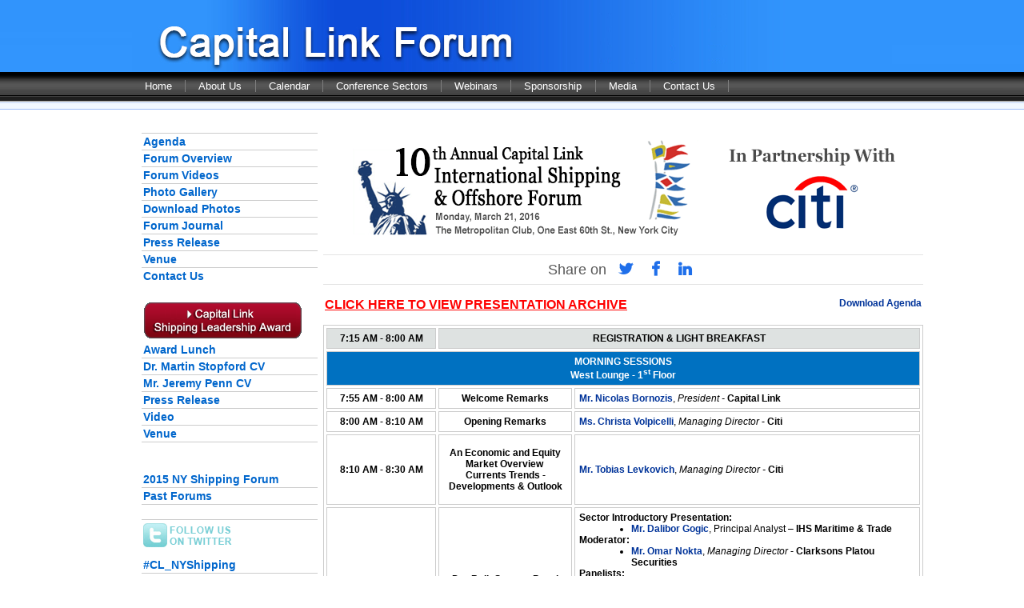

--- FILE ---
content_type: text/html
request_url: http://forums.capitallink.com/shipping/2016newyork/index.html
body_size: 69977
content:





 
<!DOCTYPE HTML PUBLIC "-//W3C//DTD HTML 4.0 Transitional//EN">
<HTML>
<HEAD>
<TITLE> * Capital Link Forum -10th Annual Invest in International Shipping Forum - NYC  </TITLE>
<!-- Thursday 22nd of January 2026 07:26:01 PM -->


<meta http-equiv="Pragma" content="no-cache">
<meta http-equiv="Expires" content="-1">
<meta http-equiv="cache-control" content="no-store"> 


<META NAME="Keywords" CONTENT="Capital Link Forum, Investing In forums, Investor Resources, Market Statistics, Company Profiles, Press Releases, Events, Presentations, Financial News, International Investor, Economy, Webcast, Industry Reports, Blog">
<META NAME="Description" CONTENT="<!-- Monday, March 21, 2016. --> Metropolitan Club, One East 60th Street, New York City."> 

 <link rel="image_src" href="http://cl-portals.capitallink.com/img/logos/capitallink_w97xh45.jpg" / >


<!-- portal styles --> 
<!-- <link REL="Stylesheet" TYPE="text/css" href="http://cl-portals.capitallink.com/css/main_new.css"> -->
<!-- template - round corners --> 
<!-- <link REL="Stylesheet" TYPE="text/css" href="http://cl-portals.capitallink.com/css/round_corners.css"> -->
 

 

  






































 
<!--  
<script type="text/javascript" src="http://cl-portals.capitallink.com/js/site_global.js"></script>
 
 --> 
 
<style type="text/css">

	* { 
	padding: 0; 
	margin: 0;
	}

	html {
		overflow-y: scroll;	
	}
	


	

		html, body {
			height: 100%;	
			background-color: #fff;
			background:url(http://cl-portals.capitallink.com/img/backgrounds/forums_bg1_white.gif) repeat-x;
			text-align: center; 
		}

	


	* html #page_950_body {
		height: 100%;	
	}
	#page_950_body { 
		width: 950px;
		margin: 0 auto;
		min-height: 100%;
	}


	#caplinkforum_body {
		text-align: center; 
	}


	#div_header_logo {
		position: relative;
		background-image: url(http://cl-portals.capitallink.com/img/headers/forums_header_&_logo.jpg); 
		background-repeat: no-repeat; 
		margin: 0px; 
		padding-left: 0px;
		height: 90px;
		background-color: #3195fd;
	}





	#div_subnav_links {
		width:950px;
		min-width:950px;
		position: relative;
		/*margin: 10px 0 0px 0;*/
		/*padding-top: 23px;*/
		border: none;
		white-space:nowrap; 
		display:inline;
		z-index:12;
	}





	#subnav-menu ul {
		list-style: none;
		padding-top: 10px;
		/*margin: 0;*/
	}

	#subnav-menu li {
		float: left;
	}

	#subnav-menu li a {
		float: left;
		display: block;
		border: 0px;

		text-decoration: none;
		text-align: center;

		color: #ffffff; 
		font-weight: normal; 
		text-decoration: none; 
		font-family:arial; 
		font-size: 13px;

		border-right: 0.1em solid #7e7e7e;
		padding-right: 16px;
		padding-left: 16px;	
	}


	#subnav-menu li a:hover {
		float: left;
		display: block;
		border: 0px;
		text-decoration: none;
		text-align: center;

		color: #ffff00;
		font-weight: normal; 
		text-decoration: none; 
		font-family:arial; 
		font-size: 13px;

		background-color: #9a7b00;
		border-right: 0.1em solid #7e7e7e;
	}


	/* Hide from IE5-Mac \*/
	#subnav-menu li a {
		float: none
	}
	/* End hide */

	#subnav-menu {
		width:950px;
	} 






	#page_body {
		position: relative;
		top: 10px;
	}
	#page_desc_body {

		text-align: left;
		padding: 10px;

	}



	#div_main_page {
		text-align: center;
		display: inline;
		width:940px;
	}



	#main_page_left {
		float:left; 
		padding:8px; 
		text-align:left;
	}


	#main_page_right {
		float:right; 
		padding-right: 15px;
		width:650px;

		font-family: Arial; 
		font-size: 12px; 
		color: #000000;
		text-align:left;

	}



	#text_pads {  
		padding-top: 7px;   
		padding-bottom: 7px;  
		padding-left: 7px;  
		padding-right: 7px;  
	}



	.cell_line_horz {  border-top: 1px solid #cccccc; padding: 5px; }

	#cell_box {  border: 1px solid #cccccc; padding:10px; }




/* fonts & links */




A.thisLink:link			{color: #003399; font-weight: normal; text-decoration: none; font-family:arial; font-size: 12px;}
A.thisLink:visited 		{color: #003399; font-weight: normal; text-decoration: none; font-family:arial; font-size: 12px;}
A.thisLink:active 		{color: #003399; font-weight: normal; text-decoration: none; font-family:arial; font-size: 12px;}
A.thisLink:hover 	{color: #003399; text-decoration: underline; cursor:hand; font-family:arial; font-size: 12px; background-color:#e1ecf7; }



A.title_med_2b:link			{color: #FF6600; font-weight: bold; text-decoration: none; font-family:arial; font-size: 18px;}
A.title_med_2b:visited 		{color: #FF6600; font-weight: bold; text-decoration: none; font-family:arial; font-size: 18px;}
A.title_med_2b:active 		{color: #FF6600; font-weight: bold; text-decoration: none; font-family:arial; font-size: 18px;}
A.title_med_2b:hover 	{color: #FF0000; text-decoration: bold; cursor:hand; font-family:arial; font-size: 18px;}


A.title_med_2b_2:link			{color: #003366; font-weight: bold; text-decoration: none; font-family:arial; font-size: 16px;}
A.title_med_2b_2:visited 		{color: #003366; font-weight: bold; text-decoration: none; font-family:arial; font-size: 16px;}
A.title_med_2b_2:active 		{color: #003366; font-weight: bold; text-decoration: none; font-family:arial; font-size: 16px;}
A.title_med_2b_2:hover 	{color: #FF0000; text-decoration: underline; cursor:hand; font-family:arial; font-size: 16px;}

A.links_leftside:link			{color: #0066cc; font-weight: bold; text-decoration: none; font-family:arial; font-size: 14px;}
A.links_leftside:visited 		{color: #0066cc; font-weight: bold; text-decoration: none; font-family:arial; font-size: 14px;}
A.links_leftside:active 		{color: #0066cc; font-weight: bold; text-decoration: none; font-family:arial; font-size: 14px;}
A.links_leftside:hover 	{color: #FF0000; text-decoration: underline; cursor:hand; font-family:arial; font-size: 14px;}







.text_small { font-family: Arial; font-size: 10px; color: #000000; }
.text { font-family: Arial; font-size: 12px; color: #000000; }
.text_title_med2_gray { font-family: Arial; font-size: 16px; color: #494949; }
.text_title_med { font-family: Arial; font-size: 14px; color: #000000; }
.text_red { font-family: Arial; font-size: 12px; color: #CC0033; }



.text_m1 { font-family: Arial; font-size: 12px; color: #000000; }
.text_m2 { font-family: Arial; font-size: 14px; color: #000000; }
.text_m3 { font-family: Arial; font-size: 18px; color: #000000; }
.text_m4 { font-family: Arial; font-size: 20px; color: #000000; }



.text_gray2 { font-family: Arial; font-size: 12px; color: #333333; }
.text_copy { font-family: Arial; font-size: 12px; color: #333333; }
A.footer_links:link { font-family: Arial; font-size: 12px; color: #333333; text-decoration: none;  }
A.footer_links:visited { font-family: Arial; font-size: 12px; color: #333333; text-decoration: none;  }
A.footer_links:hover { font-family: Arial; font-size: 12px; color: #FF0000; text-decoration: none;  }



#div_webcasts_links {
	border: 1px solid #cccccc; padding:10px;
	background-color: #dbf5ff;

}



#page_desc_body ul {
	margin-left: 65px;

}


td{font-family: Arial; font-size: 12px; }




.td_green {
	background-color: #4ba6a4; 
	color: #ffffff;
	border: 1px solid black;
	text-align: center;
	padding: 5px 5px;
}

.td_gray_dark {
	background-color: #dcddde; 
	color: #444345;
	border: 1px solid black;
	text-align: center;
	padding: 5px 5px;
}

.td_gray_light {
	background-color: #f3f3f4; 
	color: #646567;
	border: 1px solid black;
	text-align: center;
	padding: 5px 5px;
}

.td_white {
	background-color: #ffffff; 
	color: #4c4d4f;
	border: 1px solid black;
	text-align: center;
	padding: 5px 5px;
}






.bio_speaker_pics {
	margin-right: 12px;
	margin-bottom: 8px;
	border: 1px solid #adadad;
	padding: 1px;
	float: left;
}




.speaker_bio_table {

	min-width: 600px;
	width: 85%;
	border-collapse:collapse;
	padding-top: 12px;

}

.speaker_name {
	font-size: 20px;
}
.speaker_title {
	font-size: 17px;
}

.speaker_bio {
	font-size: 14px;
	line-height: 1.4;
	text-align: justify;
	text-justify: inter-word;
}








.forum-register-buttons {
	color: #000;
	font-family:arial;
	font-size: 20px;
	margin: 10px 20px;
	text-align: center;
}

.btn-register {
	-moz-box-shadow:inset 0px 1px 0px 0px #97c4fe;
	-webkit-box-shadow:inset 0px 1px 0px 0px #97c4fe;
	box-shadow:inset 0px 1px 0px 0px #97c4fe;
	background:-webkit-gradient(linear, left top, left bottom, color-stop(0.05, #3d94f6), color-stop(1, #1e62d0));
	background:-moz-linear-gradient(top, #3d94f6 5%, #1e62d0 100%);
	background:-webkit-linear-gradient(top, #3d94f6 5%, #1e62d0 100%);
	background:-o-linear-gradient(top, #3d94f6 5%, #1e62d0 100%);
	background:-ms-linear-gradient(top, #3d94f6 5%, #1e62d0 100%);
	background:linear-gradient(to bottom, #3d94f6 5%, #1e62d0 100%);
	filter:progid:DXImageTransform.Microsoft.gradient(startColorstr='#3d94f6', endColorstr='#1e62d0',GradientType=0);
	background-color:#3d94f6;
	-moz-border-radius:6px;
	-webkit-border-radius:6px;
	border-radius:6px;
	border:1px solid #337fed;
	display:inline-block;
	cursor:pointer;
	color:#ffffff;
	font-family:Arial;
	font-size:18px;
	font-weight:bold;
	padding:6px 24px;
	text-decoration:none;
	text-shadow:0px 1px 0px #1570cd;
}

.btn-register:hover {
	background:-webkit-gradient(linear, left top, left bottom, color-stop(0.05, #1e62d0), color-stop(1, #3d94f6));
	background:-moz-linear-gradient(top, #1e62d0 5%, #3d94f6 100%);
	background:-webkit-linear-gradient(top, #1e62d0 5%, #3d94f6 100%);
	background:-o-linear-gradient(top, #1e62d0 5%, #3d94f6 100%);
	background:-ms-linear-gradient(top, #1e62d0 5%, #3d94f6 100%);
	background:linear-gradient(to bottom, #1e62d0 5%, #3d94f6 100%);
	filter:progid:DXImageTransform.Microsoft.gradient(startColorstr='#1e62d0', endColorstr='#3d94f6',GradientType=0);
	background-color:#1e62d0;
}

.btn-register:active {
	position:relative;
	top:1px;
}

.btn-agenda {
	-moz-box-shadow:inset 0px 1px 0px 0px #dcecfb;
	-webkit-box-shadow:inset 0px 1px 0px 0px #dcecfb;
	box-shadow:inset 0px 1px 0px 0px #dcecfb;
	background:-webkit-gradient(linear, left top, left bottom, color-stop(0.05, #bddbfa), color-stop(1, #80b5ea));
	background:-moz-linear-gradient(top, #bddbfa 5%, #80b5ea 100%);
	background:-webkit-linear-gradient(top, #bddbfa 5%, #80b5ea 100%);
	background:-o-linear-gradient(top, #bddbfa 5%, #80b5ea 100%);
	background:-ms-linear-gradient(top, #bddbfa 5%, #80b5ea 100%);
	background:linear-gradient(to bottom, #bddbfa 5%, #80b5ea 100%);
	filter:progid:DXImageTransform.Microsoft.gradient(startColorstr='#bddbfa', endColorstr='#80b5ea',GradientType=0);
	background-color:#bddbfa;
	-moz-border-radius:6px;
	-webkit-border-radius:6px;
	border-radius:6px;
	border:1px solid #84bbf3;
	display:inline-block;
	cursor:pointer;
	color:#2975de;
	font-family:Arial;
	font-size:18px;
	font-weight:bold;
	padding:6px 24px;
	text-decoration:none;
}

.btn-agenda:hover {
	background:-webkit-gradient(linear, left top, left bottom, color-stop(0.05, #80b5ea), color-stop(1, #bddbfa));
	background:-moz-linear-gradient(top, #80b5ea 5%, #bddbfa 100%);
	background:-webkit-linear-gradient(top, #80b5ea 5%, #bddbfa 100%);
	background:-o-linear-gradient(top, #80b5ea 5%, #bddbfa 100%);
	background:-ms-linear-gradient(top, #80b5ea 5%, #bddbfa 100%);
	background:linear-gradient(to bottom, #80b5ea 5%, #bddbfa 100%);
	filter:progid:DXImageTransform.Microsoft.gradient(startColorstr='#80b5ea', endColorstr='#bddbfa',GradientType=0);
	background-color:#0F0F10;
}

.btn-agenda:active {
	position:relative;
	top:1px;
}



</style>

 


 
<link REL="Stylesheet" TYPE="text/css" href="http://cl-portals.capitallink.com/css/CMS_capitallink.css">

<!-- <script type="text/javascript" src="flowplayer-3.2.9.min.js"></script>
 -->

 
</head>
 
 
<body class="caplinkforum_body">
	 
<div id="page_950_body">

	 <div id="div_header_logo">


	 </div>

	 <div id="div_subnav_links">
		<div id="subnav-menu">
		<ul>
			<li><a class="thisLink_subNav" href="http://forums.capitallink.com/">Home</a></li>
			<li><a class="thisLink_subNav" href="http://forums.capitallink.com/about_us/">About Us</a></li>
			<li><a class="thisLink_subNav" href="http://forums.capitallink.com/calendar/">Calendar</a></li>
			<li><a class="thisLink_subNav" href="http://forums.capitallink.com/conference_sectors/">Conference Sectors</a></li>
			<li><a class="thisLink_subNav" href="http://www.capitallinkwebinars.com">Webinars</a></li>
			<li><a class="thisLink_subNav" href="http://forums.capitallink.com/sponsorship/">Sponsorship</a></li>
			<li><a class="thisLink_subNav" href="http://forums.capitallink.com/media/">Media</a></li>
			<!-- <li><a class="thisLink_subNav" href="http://forums.capitallink.com/mailing_list/">Mailing List</a></li> -->
			<li><a class="thisLink_subNav" href="http://forums.capitallink.com/contact_us/">Contact Us</a></li>
		</ul> 
	 </div>
	</div>

 


	<div id="page_desc_body">





<br clear=all>
<br clear=all>
<br clear=all>

<link href="http://forums.capitallink.com/css/font-awesome.min.css" rel="stylesheet">
<script src="http://cl-portals.capitallink.com/js/libs/jquery-1.10.2.min.js"></script>
<script src="http://cl-portals.capitallink.com/js/libs/jquery.prettySocial.min.js"></script>

	<style>
		.social-container {
			position: relative;
			width: 100%;
			height: 20px;
			border-top: 1px solid #e4e4e4;
			border-bottom: 1px solid #e4e4e4;
			padding-top: 8px;
			padding-bottom: 8px;
		}
		.social-container .links {
			text-align: center;
		}
		.social-container .links a {
			margin: 0 10px;
			color: #1F6FEA;
			text-decoration: none;
			font-size: 19px;
			font-weight: bold;
			text-shadow: 0px 2px 3px #fff;
		}
		.social-container .links a:hover {
			color: #3194FC;
		}
		.social-container .info-text {
			color: #585858;
			text-decoration: none;
			font-size: 18px;
			font-weight: normal;
			text-shadow: 0px 2px 3px #fff;
		}







<STYLE TYPE="TEXT/CSS"> 
<!--

div.xcontainer {
	border: 1px solid #000000;
	overflow: hidden;
	width: 100%;
}

div.xleft {
	width: 20%;
	float: left;
}

div.xright {
	width: 75%;
	float: right;
}

p{ padding-top: 10px; padding-bottom: 10px; } 



-->
</STYLE> 






<table border="0" width="950">
<tr>
	<td align=left valign=top width="205" nowrap>
				<div class="cell_line_horz" style="padding:2px;">
			<a href="http://forums.capitallink.com/shipping/2016newyork/index.html?articleID=0Uf5SHitWbjDspA" class="links_leftside">Agenda</a>
			</div>
			
			<div class="cell_line_horz" style="padding:2px;">
			<a href="http://forums.capitallink.com/shipping/2016newyork/index.html?articleID=qA79cZZYrGqua7u"  class="links_leftside">Forum Overview</a>
			</div>
			
			<div class="cell_line_horz" style="padding:2px;">
			<a href="http://forums.capitallink.com/shipping/2016newyork/forum_video.html" class="links_leftside">Forum Videos</a>
			</div>


			
			<div class="cell_line_horz" style="padding:2px;">
			<a href="http://forums.capitallink.com/shipping/2016newyork/photos_forum.html" class="links_leftside">Photo Gallery</a>
			</div>


			<div class="cell_line_horz" style="padding:2px;">
			<a href="http://forums.capitallink.com/shipping/2016newyork/2016PHOTOS.zip" class="links_leftside">Download Photos</a>
			</div>





<!--
<div class="cell_line_horz" style="padding:2px;">
			<a href="http://forums.capitallink.com/shipping/2016newyork/signup.html"  class="links_leftside">Register</a>
			</div>

		<div class="cell_line_horz" style="padding:2px;">
			<a href="http://forums.capitallink.com/shipping/2016newyork/add_to_outlook.php"  class="links_leftside">Add to Outlook</a>
			</div>
-->

			<div class="cell_line_horz" style="padding:2px;">
			<a href="http://forums.capitallink.com/shipping/2016newyork/journal.pdf" class="links_leftside" target="pdf">Forum Journal</a>
			</div>
				
			<div class="cell_line_horz" style="padding:2px;">
			<a href="http://forums.capitallink.com/shipping/2016newyork/PR_EN.doc" class="links_leftside" target="pdf">Press Release</a>
			</div>
				
			<div class="cell_line_horz" style="padding:2px;">
			<a href="http://forums.capitallink.com/shipping/2016newyork/index.html?articleID=039JMcsztKALv6Z"  class="links_leftside">Venue</a>
			</div>

			<div class="cell_line_horz" style="padding:2px;">
			<a href="http://forums.capitallink.com/shipping/2016newyork/index.html?articleID=j8g2X0ewmCuqnJB"  class="links_leftside">Contact Us</a>
			</div>



			<!-- <div class="cell_line_horz" style="padding:2px;">
			<a href="http://forums.capitallink.com/shipping/2014newyork/signup_archive.html"  class="links_leftside">Archive</a>
			</div> -->


			<!--  <div class="cell_line_horz" style="padding:2px;">
			<a href="http://forums.capitallink.com/shipping/2014newyork/presentation_sign_up.html" class="links_leftside">Conference Material</a>
			</div>	 -->

			
	 <!-- 
 <div class="cell_line_horz" style="padding:2px;">
			<a href="http://forums.capitallink.com/shipping/2014newyork/ConferenceNotes.pdf" class="links_leftside" target="pdf">Conference Notes</a>
			</div>

-->
			<!-- <div class="cell_line_horz" style="padding:2px;">
			<a href="http://forums.capitallink.com/shipping/2014newyork/forum_photos.html" class="links_leftside">Photo Gallery</a>
			</div>  -->
		<!-- 	



			<div class="cell_line_horz" style="padding:2px;">
			<A href="#" onClick="javascript:window.open('colleague.html?articleID=','colleague','width=630,height=600')"  CLASS=links_leftside>Tell a Colleague</a>
			</div> 


			<div class="cell_line_horz" style="padding:2px;">
			<a href="http://forums.capitallink.com/shipping/2015newyork/index.html?articleID=isXFkXVdcQYlnRR"  class="links_leftside">Sponsorship</a>
			</div>


-->
			<div style="padding:2px;">
			&nbsp;
			</div>		
			<div style="padding:2px;">
			<img src="http://forums.capitallink.com/shipping/2016newyork/img/dinnerbutton.gif" border="0">
			</div>
			<div style="padding:2px;">
			<a href="http://forums.capitallink.com/shipping/2016newyork/award.html"  class="links_leftside">Award Lunch</a><br>
			</div>
			<div class="cell_line_horz" style="padding:2px;">
			<a href="http://forums.capitallink.com/shipping/2016newyork/bios/stopford.html" class="links_leftside">Dr. Martin Stopford CV</a>
			</div>	
			<div class="cell_line_horz" style="padding:2px;">
			<a href="http://forums.capitallink.com/shipping/2016newyork/bios/penn.html" class="links_leftside">Mr. Jeremy Penn CV</a>
			</div>	
			<div class="cell_line_horz" style="padding:2px;">
			<a href="http://forums.capitallink.com/shipping/2016newyork/AWARD_NEWSLETTER__PR_EN.doc" class="links_leftside">Press Release</a>
			</div>	
			<div class="cell_line_horz" style="padding:2px;">
			<a href="http://forums.capitallink.com/shipping/2016newyork/video_webcast.html?i=panel10" class="links_leftside">Video</a>
			</div>	
			<div class="cell_line_horz" style="padding:2px;">
			<a href="http://forums.capitallink.com/shipping/2016newyork/venue.html"  class="links_leftside">Venue</a>
			</div>
			<div class="cell_line_horz" style="padding:2px;">
			&nbsp;
			</div>
			


			<div style="padding:2px;">
			&nbsp;
			</div>





			<div  style="padding:2px;">
			<a href="http://forums.capitallink.com/shipping/2015newyork/index.html" class="links_leftside">2015 NY Shipping Forum</a>
			</div>

			<div class="cell_line_horz" style="padding:2px;">
			<a href="http://forums.capitallink.com/conference_sectors/shipping.html" class="links_leftside">Past Forums</a>
			</div>












			<div class="cell_line_horz" style="padding:2px;">
			&nbsp;
			</div>


			<div class="cell_line_horz" style="padding:2px; text-align:left">
			<a href="https://twitter.com/CL_Forums"  class="links_leftside"><img src="http://forums.capitallink.com/shipping/2014derivatives/img/twitter.gif" border=0></a><br><br><a href="https://twitter.com/hashtag/CL_NYShipping?f=realtime&src=hash" class="links_leftside" target=new>#CL_NYShipping</a>
			</div>








   <div class="cell_line_horz" style="padding:2px;">
			&nbsp;
			</div>
			<br><br><br><br>




			<center>

			<IMG SRC=http://forums.capitallink.com/img/sponsors/In_Cooperation_With.gif border=0><br><br>

				<A HREF="https://www.nyse.com/index">
			<IMG SRC=http://forums.capitallink.com/shipping/2015newyork/img/nyse.gif border=0></a>
			
			
			
					<br><br><br>	



			<A HREF="http://www.nasdaq.com/">
			<IMG SRC=http://forums.capitallink.com/shipping/2015newyork/img/nasdaq.gif border=0></a>

			
			<br>


	  <br><br><br>

				  <font class=text><br><img src=http://forums.capitallink.com/img/sponsors/Global_Lead_Sponsor.gif border=0></font><br><br>
			

				<A HREF="http://www.tenn.gr/" target="new">
			<IMG SRC=http://forums.capitallink.com/shipping/2012greece/img/tsakos.gif border=0></A><br><br>

			<br>
			<font class="text"><br/><img border="0" src="http://forums.capitallink.com/img/sponsors/Global_Gold_Sponsors.gif"/></font><br/><br/>

			<A HREF="http://www.dvbbank.com/en/index.html" target="new"><IMG SRC=http://forums.capitallink.com/shipping/2011greece/img/dvb.gif border=0></A><br><br>
			<A HREF="http://www.ey.com/" target="new"><IMG SRC=http://forums.capitallink.com/shipping/2014newyork/img/ey.gif border=0></A><br><br>
			

				 

			<font class="text"><br/><img border="0" src="http://forums.capitallink.com/img/sponsors/Global_Sponsors.gif"/></font><br/><br/>



			<A HREF="http://www.axiavg.com/" target="new">
			<IMG SRC=http://forums.capitallink.com/shipping/2016newyork/img/axia.gif border=0></A><br><br><br>
			
			
			<A HREF="http://www.clarksons.com/" target="new">
			<IMG SRC=http://forums.capitallink.com/shipping/2016newyork/img/clarksonsplatou.gif border=0></A><br><br><br>


			<A HREF="https://www.ihs.com/index.html" target="new">
			<IMG SRC=http://forums.capitallink.com/shipping/2016greece/img/ihs.gif border=0></A><br><br><br>


			<A HREF="http://www.jefferies.com/" target="new">
			<IMG SRC=http://forums.capitallink.com/shipping/2015newyork/img/jefferies.gif border=0></A><br><br><br>

			<A HREF="http://www.nortonrose.com/expertise/shipping/" target="new">
			<IMG SRC=http://forums.capitallink.com/shipping/2014london/img/norton.gif border=0></A><br><br><br>


			<A HREF="http://www.reedsmith.com/" target="new">
			<IMG SRC=http://forums.capitallink.com/shipping/2014greece/img/reedsmith.gif border=0></A><br><br><br>


			<A HREF="http://www.sewkis.com" target="new">
			<IMG SRC=http://forums.capitallink.com/shipping/2015newyork/img/seward.gif border=0></A><br><br><br>

			<A HREF="http://www.vedderprice.com/" target="new">
			<IMG SRC=http://forums.capitallink.com/shipping/2016newyork/img/vedder.gif border=0></A><br><br>


			<A HREF="http://www.wfw.com" target="new">
			<IMG SRC=http://forums.capitallink.com/shipping/2015newyork/img/watson.gif border=0></A><br><br><br>









									   <br>

			<font class="text"><br/><img border="0" src="http://forums.capitallink.com/img/sponsors/Event_Sponsors.gif"/></font><br/><br/>


			<A HREF="http://www.alixpartners.com/EN/" target="new">
			<IMG SRC=http://forums.capitallink.com/shipping/2016newyork/img/alixpartners.gif border=0></A><br><br><br>
			
			<A HREF="http://www.blankromemaritime.com/" target="new">
			<IMG SRC=http://forums.capitallink.com/shipping/2016newyork/img/blank.gif border=0></A><br><br><br>

			<A HREF="http://www.capitalpplp.com/overview.cfm">
			<IMG SRC=http://forums.capitallink.com/shipping/2014analyst/img/capital.gif border=0></a><br><br>	<br>


			<A HREF="http://www.creditsuisse.com/" target="new">
			<IMG SRC=http://forums.capitallink.com/shipping/2016newyork/img/credit.gif border=0></A><br><br><br>


			<A HREF="http://www.cit.com/products-and-services/transportation-finance/maritime-finance/index.htm" target="new">
			<IMG SRC=http://forums.capitallink.com/shipping/2016newyork/img/cit.gif border=0></A><br><br><br>


			<A HREF="http://www.damicoship.com/" target="new">
			<IMG SRC=http://forums.capitallink.com/shipping/2015newyork/img/damico1.gif border=0></A><br><br><br>



			<A HREF="https://www.db.com/us/" target="new">
			<IMG SRC=http://forums.capitallink.com/greece/2013/img/deutsche.gif border=0></A><br><br><br>


			<A HREF="#" target="new">
			<IMG SRC=http://forums.capitallink.com/shipping/2015newyork/img/dorian1.gif border=0></A><br><br><br>


			
			<A HREF="http://www.euroseas.gr/" target="new">
			<IMG SRC=http://forums.capitallink.com/shipping/2015newyork/img/euroseas1.gif border=0></A><br><br><br>

			<A HREF="http://www.gibsondunn.com/default.aspx" target="new">
			<IMG SRC=http://forums.capitallink.com/shipping/2014greece/img/gibson.gif border=0></A><br><br><br>
			
		

			<A HREF="http://www.morganstanley.com/" target="new">
			<IMG SRC=http://forums.capitallink.com/shipping/2015newyork/img/morgan.gif border=0></A><br><br><br>


			<A HREF="http://www.navios-acquisition.com/" target="new">
			<IMG SRC=http://forums.capitallink.com/shipping/2015newyork/img/naviosa.gif border=0></A><br><br><br>

			<A HREF="http://www.navios-acquisition.com/" target="new">
			<IMG SRC=http://forums.capitallink.com/shipping/2015newyork/img/naviosh.gif border=0></A><br><br><br>

			<A HREF="http://offengroup.de/" target="new">
			<IMG SRC=http://forums.capitallink.com/shipping/2016newyork/img/offen.gif border=0></A><br><br><br>


			
			<A HREF="http://www.safebulkers.com/" target="new">
			<IMG SRC=http://forums.capitallink.com/shipping/2015newyork/img/safebulkers.gif border=0></A><br><br><br>


			<A HREF="http://www.seanergymaritime.com/" target="new">
			<IMG SRC=http://forums.capitallink.com/shipping/2016newyork/img/seanergy.gif border=0></A><br><br><br>



			<A HREF="http://www.starbulk.com/en/home" target="new">
			<IMG SRC=http://forums.capitallink.com/shipping/2015newyork/img/starbulk.gif border=0></A><br><br><br>

			<A HREF="http://www.stealthgas.com/" target="new">
			<IMG SRC=http://forums.capitallink.com/shipping/2015newyork/img/stealthgas1.gif border=0></A><br><br><br>

			<A HREF="http://www.torm.com/" target="new">
			<IMG SRC=http://forums.capitallink.com/shipping/2016newyork/img/torm.gif border=0 width=150></A><br><br><br>

			

			<A HREF="http://www.wellsfargo.com/securities" target="new">
			<IMG SRC=http://forums.capitallink.com/shipping/2014greece/img/wells.gif border=0></A>	 <br><br><br>

			




			

			











   <br><br><br>










<!--

			<div class="cell_line_horz" style="padding:2px;">
			&nbsp;
			</div>
			<br><br><br><br>




			<center>

			<IMG SRC=http://forums.capitallink.com/img/sponsors/In_Cooperation_With.gif border=0><br><br>

				<A HREF="https://www.nyse.com/index">
			<IMG SRC=http://forums.capitallink.com/shipping/2015newyork/img/nyse.gif border=0></a>
			
			
			
					<br><br><br>	



			<A HREF="http://www.nasdaq.com/">
			<IMG SRC=http://forums.capitallink.com/shipping/2015newyork/img/nasdaq.gif border=0></a>

			
			<br>


	  <br><br><br>

				  <font class=text><br><img src=http://forums.capitallink.com/img/sponsors/Global_Lead.gif border=0></font><br><br>
			
			<A HREF="http://www.abnamro.com/en/index.html" target="new">
			<IMG SRC=http://forums.capitallink.com/shipping/2012greece/img/abnamro.gif border=0></A><br><br>

				<A HREF="http://www.tenn.gr/" target="new">
			<IMG SRC=http://forums.capitallink.com/shipping/2012greece/img/tsakos.gif border=0></A><br><br>

			<br>
			<font class=text><br><img src=http://forums.capitallink.com/img/sponsors/Global_Gold.gif border=0></font><br><br>

			<A HREF="http://www.dvbbank.com/en/index.html" target="new"><IMG SRC=http://forums.capitallink.com/shipping/2011greece/img/dvb.gif border=0></A><br><br>
			<A HREF="http://www.ey.com/" target="new"><IMG SRC=http://forums.capitallink.com/shipping/2014newyork/img/ey.gif border=0></A><br><br>

				 

			<font class="text"><br/><img border="0" src="http://forums.capitallink.com/img/sponsors/Global_Sponsors.gif"/></font><br/><br/>


			<A HREF="http://www.blankromemaritime.com/" target="new">
			<IMG SRC=http://forums.capitallink.com/shipping/2015newyork/img/blank.gif border=0></A><br><br><br>
			
			<A HREF="http://www.bgllp.com" target="new">
			<IMG SRC=http://forums.capitallink.com/shipping/2015newyork/img/bracewell.gif border=0></A><br><br><br>

			<A HREF="http://www.citigroup.com/citi/" target="new">
			<IMG SRC=http://forums.capitallink.com/shipping/2014greece/img/citi.gif border=0></A><br><br><br>


			<A HREF="http://www.clarksons.com/" target="new">
			<IMG SRC=http://forums.capitallink.com/shipping/2015greece/img/clarksonsplatou.gif border=0></A><br><br><br>

			<A HREF="http://www.cleaves.no/" target="new">
			<IMG SRC=http://forums.capitallink.com/shipping/2015newyork/img/cleaves.gif border=0></A><br><br><br>


			<A HREF="http://www.gibsondunn.com/default.aspx" target="new">
			<IMG SRC=http://forums.capitallink.com/shipping/2014greece/img/gibson.gif border=0></A><br><br><br>

			
			<A HREF="http://www.gmsinc.net/gms/" target="new">
			<IMG SRC=http://forums.capitallink.com/shipping/2015newyork/img/gms.gif border=0></A><br><br><br>

			<A HREF="http://www.jefferies.com/" target="new">
			<IMG SRC=http://forums.capitallink.com/shipping/2015newyork/img/jefferies.gif border=0></A><br><br><br>

			<A HREF="http://www.register-iri.com/" target="new">
			<IMG SRC=http://forums.capitallink.com/shipping/2014greece/img/marshall.gif border=0></A><br><br><br>

			<A HREF="http://www.register-iri.com/" target="new">
			<IMG SRC=http://forums.capitallink.com/shipping/2015newyork/img/morgan.gif border=0></A><br><br><br>


			<A HREF="http://www.nortonrose.com/expertise/shipping/" target="new">
			<IMG SRC=http://forums.capitallink.com/shipping/2014london/img/norton.gif border=0></A><br><br><br>


			<A HREF="http://www.reedsmith.com/" target="new">
			<IMG SRC=http://forums.capitallink.com/shipping/2014greece/img/reedsmith.gif border=0></A><br><br><br>

			<A HREF="#" target="new">
			<IMG SRC=http://forums.capitallink.com/shipping/2015newyork/img/seaport.gif border=0></A><br><br><br>

			


			<A HREF="http://www.sewkis.com" target="new">
			<IMG SRC=http://forums.capitallink.com/shipping/2015newyork/img/seward.gif border=0></A><br><br><br>

			<A HREF="http://www.stifel.com/" target="new">
			<IMG SRC=http://forums.capitallink.com/shipping/2014greece/img/stifel.gif border=0></A><br><br><br>



			<A HREF="http://www.wfw.com" target="new">
			<IMG SRC=http://forums.capitallink.com/shipping/2015newyork/img/watson.gif border=0></A><br><br><br>

			<A HREF="http://www.wellsfargo.com/securities" target="new">
			<IMG SRC=http://forums.capitallink.com/shipping/2014greece/img/wells.gif border=0></A>	 <br><br><br>


									   <br>

			<font class="text"><br/><img border="0" src="http://forums.capitallink.com/img/sponsors/Event_Sponsors.gif"/></font><br/><br/>


			<A HREF="http://www.concordiamaritime.com/" target="new">
			<IMG SRC=http://forums.capitallink.com/shipping/2015newyork/img/concordia.gif border=0></A><br><br><br>

			<A HREF="http://www.damicoship.com/" target="new">
			<IMG SRC=http://forums.capitallink.com/shipping/2015newyork/img/damico1.gif border=0></A><br><br><br>

			<A HREF="http://www.danaos.com/" target="new">
			<IMG SRC=http://forums.capitallink.com/shipping/2015newyork/img/danaos1.gif border=0></A><br><br><br>

			<A HREF="#" target="new">
			<IMG SRC=http://forums.capitallink.com/shipping/2015newyork/img/dorian1.gif border=0></A><br><br><br>

			<A HREF="http://www.euroseas.gr/" target="new">
			<IMG SRC=http://forums.capitallink.com/shipping/2015newyork/img/euroseas1.gif border=0></A><br><br><br>

			<A HREF="http://www.navigatorgas.com/" target="new">
			<IMG SRC=http://forums.capitallink.com/shipping/2015newyork/img/navigator.gif border=0></A><br><br><br>

			<A HREF="http://www.navios-acquisition.com/" target="new">
			<IMG SRC=http://forums.capitallink.com/shipping/2015newyork/img/naviosa.gif border=0></A><br><br><br>

			<A HREF="http://www.navios-acquisition.com/Company_Profile/" target="new">
			<IMG SRC=http://forums.capitallink.com/shipping/2015newyork/img/naviosh.gif border=0></A><br><br><br>

			<A HREF="http://www.safebulkers.com/" target="new">
			<IMG SRC=http://forums.capitallink.com/shipping/2015newyork/img/safebulkers.gif border=0></A><br><br><br>

			<A HREF="http://www.starbulk.com/en/home" target="new">
			<IMG SRC=http://forums.capitallink.com/shipping/2015newyork/img/starbulk.gif border=0></A><br><br><br>

			<A HREF="http://www.stealthgas.com/" target="new">
			<IMG SRC=http://forums.capitallink.com/shipping/2015newyork/img/stealthgas1.gif border=0></A><br><br><br>


			<A HREF="http://www.westernbulk.com/" target="new">
			<IMG SRC=http://forums.capitallink.com/shipping/2015newyork/img/western1.gif border=0></A><br><br><br>






<br>


			<font class="text"><br/><img border="0" src="http://forums.capitallink.com/img/sponsors/Supporting_Sponsor.gif"/></font><br/><br/>

																																					 
			<A HREF="#" target="new">
			<IMG SRC=http://forums.capitallink.com/shipping/2015newyork/img/atlantic.gif border=0></A><br><br><br>

   <br><br><br>




-->










			</center>





			</center> 
			<br><br><br>
	</td>
	<td width="15">&nbsp;</td>
	<td align=left valign=top width="750" nowrap>
	<CENTER><IMG SRC=img/cl_forum_logo.gif border=0>
	
	
	<!--
	<table align=center>
	<tr><td>&nbsp;</td></tr>
	<tr>
	<td valign=bottom>
	<font face=Arial size=5><b>In Partnership with:</b></font>
	</td>
	<td width=30></td>
	<td valign=middle>
	<A HREF="http://www.platou.com" target="new" border=0>
	<IMG SRC=http://forums.capitallink.com/shipping/2015newyork/img/clarksonsplatousecurities.gif border=0></a>
	</td>
	</tr>
	</table>
	-->
	
	
	</CENTER><br>













	<div class="social-container" style="text-align: center;">
		<span class="info-text">
		Share on 
		</span>
		<span class="links">
			<a href="#" data-type="twitter" data-url="http://forums.capitallink.com/shipping/2016newyork/" data-description="Register for 10th Annual Intl Shipping & Offshore Forum" data-via="CL_Forums #CL_NYShipping" class="prettySocial fa fa-twitter"></a>

			<a href="#" data-type="facebook" data-url="http://forums.capitallink.com/shipping/2016newyork/" data-title="Register for 10th Annual Intl Shipping & Offshore Forum" data-media="http://forums.capitallink.com/shipping/2016newyork/img/cl_forum_logo.gif" class="prettySocial fa fa-facebook"></a>
            
            <a href="#" data-type="linkedin" data-url="http://forums.capitallink.com/shipping/2016newyork/" data-title="Register for 10th Annual Intl Shipping & Offshore Forum" data-description="Register for 10th Annual Intl Shipping & Offshore Forum" data-via="CL_Forums" data-media="http://forums.capitallink.com/shipping/2016newyork/img/cl_forum_logo.gif" class="prettySocial fa fa-linkedin"></a>
          
			



			<!--<a href="#" onClick="javascript:window.open('colleague.html?articleID=','colleague','width=630,height=600')" class="prettySocial fa fa-envelope"></a>-->
			
			
            
            
            
		</span>

		<script type="text/javascript" class="source">
			$('.prettySocial').prettySocial();
		</script>

	</div><br>



























	





<table style="width: 100%;" border="0">
<tbody><!--
<tr>
<td align="center" valign="bottom" nowrap="nowrap">
<div style="text-align: center; padding-bottom: 20px;">� � �� � �<a class="thisLink" href="#presschedule" target="_top"><img src="http://forums.capitallink.com/img/buttons/presschedule.gif" alt="" border="0" /></a></div>
</td>
</tr>
<tr>
<td style="text-align: center;" valign="bottom" nowrap="nowrap">�</td>
</tr>

-->
<tr>
<td valign="bottom" nowrap="nowrap">
<div style="display: inline;">
<div style="float: left;"><span><a style="color: #ff0000; font-size: medium; font-weight: bold;" href="signup_archive.html">CLICK HERE TO VIEW PRESENTATION ARCHIVE</a></span></div>
<div style="float: right;"><a class="thisLink" href="agenda.pdf"><strong>Download Agenda</strong></a></div>
</div>
</td>
</tr>
</tbody>
</table>
<br clear="all" />
<table class="cl_forum_program" style="width: 100%;" border="0">
<tbody>
<tr>
<td class="cl_forum_program_titles" style="background-color: #dee2e1;" colspan="1" align="center" width="125"><strong>7:15 AM - 8:00 AM</strong></td>
<td class="cl_forum_program_titles" style="background-color: #dee2e1;" colspan="3" align="center"><strong>REGISTRATION &amp; LIGHT BREAKFAST</strong></td>
</tr>
<tr>
<td style="text-align: center; background-color: #0071c1;" colspan="4" nowrap="nowrap"><strong><span style="color: #ffffff;"> MORNING SESSIONS <br />West Lounge - 1<sup>st</sup> Floor</span></strong></td>
</tr>
<tr>
<td style="text-align: center;"><strong>7:55 AM - 8:00 AM</strong></td>
<td style="text-align: center;" colspan="2"><strong>Welcome Remarks</strong></td>
<td><a class="thisLink" href="bios/bornozis.html"><strong>Mr. Nicolas Bornozis</strong></a>, <em>President -</em><strong>&nbsp;Capital Link</strong></td>
</tr>
<tr>
<td style="text-align: center;"><strong>8:00 AM - 8:10 AM</strong></td>
<td style="text-align: center;" colspan="2"><strong>Opening Remarks</strong></td>
<td><a class="thisLink" href="bios/volpicelli.html"><strong>Ms. Christa Volpicelli</strong></a>, <em>Managing Director&nbsp;</em><strong>- Citi</strong></td>
</tr>
<tr>
<td style="text-align: center;"><strong>8:10 AM - 8:30 AM</strong></td>
<td style="text-align: center;" colspan="2">
<p align="center"><strong>An Economic and Equity Market Overview&nbsp;<br /> Currents Trends - Developments &amp; Outlook </strong></p>
</td>
<td><a class="thisLink" href="bios/levkovich.html"><strong>Mr. Tobias Levkovich</strong></a>, <em>Managing Director -</em><strong>&nbsp;Citi</strong></td>
</tr>
<tr>
<td style="text-align: center;"><strong>8:30 AM - 9:10 AM</strong></td>
<td style="text-align: center;" colspan="2"><strong>Dry Bulk Sector - Panel Discussion&nbsp;</strong></td>
<td><strong>Sector Introductory Presentation:</strong>
<ul>
<li><a class="thisLink" href="bios/gogic.html"><strong>Mr. Dalibor Gogic</strong></a>, Principal Analyst &ndash; <strong>IHS Maritime &amp; Trade</strong></li>
</ul>
<strong>Moderator:</strong>
<ul>
<li><a class="thisLink" href="bios/nokta.html"><strong>Mr. Omar Nokta</strong></a>, <em>Managing Director</em><strong> - Clarksons Platou Securities</strong></li>
</ul>
<strong>Panelists:</strong>
<ul>
<li><a class="thisLink" href="bios/aslidis.html"><strong>Mr. Tasos Aslidis</strong></a>, <em>CFO</em><strong> - Euroseas Ltd. &nbsp;(NASDAQ:ESEA)</strong></li>
<li><a class="thisLink" href="bios/hajioannou.html"><strong>Mr. Polys Hajioannou</strong></a>, <em>CEO</em><strong> - Safe Bulkers, Inc. (NYSE:SB)</strong></li>
<li><a class="thisLink" href="bios/bugbee.html"><strong>Mr. Robert Bugbee</strong></a>, <em>President</em><strong> - Scorpio Bulkers (NYSE:SALT)</strong></li>
<li><a class="thisLink" href="bios/tsantanis.html"><strong>Mr. Stamatis Tsantanis</strong></a>, <em>CEO</em> <strong>&ndash; Seanergy Maritime Holdings (NASDAQ: SHIP)</strong></li>
<li><a class="thisLink" href="bios/norton.html"><strong>Mr. Hamish Norton</strong></a>, <em>President</em><strong> - Star Bulk Carriers Corp. (NASDAQ:SBLK)</strong></li>
</ul>
</td>
</tr>
<tr>
<td style="text-align: center;"><strong>9:10 AM - 9:45 AM</strong></td>
<td style="text-align: center;" colspan="2"><strong>Containers - Panel Discussion</strong></td>
<td><strong>Moderator:</strong>
<ul>
<li><a class="thisLink" href="bios/webber.html"><strong>Mr. Michael Webber</strong></a>, <em>Senior Analyst, Managing Director, Shipping, Equipment Leasing &amp; Marine MLPs, Equity Research</em><strong> - Wells Fargo Securities</strong></li>
</ul>
<strong><strong>Panelists:<br /></strong></strong>
<ul>
<li><a class="thisLink" href="bios/pittas.html"><strong>Mr. Aristides Pittas</strong></a>, <em>CEO</em> &ndash; <strong>Euroseas Ltd. &nbsp;(NASDAQ:ESEA)</strong></li>
<li><a class="thisLink" href="bios/yourukos.html"><strong>Mr. George Youroukos</strong></a>, <em>CEO</em> &ndash; <strong>Poseidon Containers</strong></li>
<li><a class="thisLink" href="bios/vanmeenen.html"><strong>Dr. Ignace Van&nbsp; Meenen</strong></a>,<em> CEO</em> &ndash; <strong>Rickmers Holding AG</strong></li>
<li><a class="thisLink" href="bios/shaerf.html"><strong>Mr. Peter Shaerf</strong></a>, <em>Deputy Chairman&nbsp;</em>&ndash; <strong>Seaspan (NYSE:SSW)</strong>&nbsp;</li>
</ul>
</td>
</tr>
<tr>
<td style="text-align: center;"><strong>9:45 AM - 10:20 AM</strong></td>
<td style="text-align: center;" colspan="2"><strong>Shipping &amp; Bank Finance</strong></td>
<td><strong>Moderator:</strong>
<ul>
<li><a class="thisLink" href="bios/esber.html"><strong>Mr. Brett Esber</strong></a>, <em>Partner</em><strong> - Blank Rome LLP</strong></li>
</ul>
<strong>Panelists:</strong>
<ul>
<li><a class="thisLink" href="bios/parker.html"><strong>Mr. Michael Parker</strong></a>, <em>Global Industry Head for Shipping</em><strong> - Citi</strong></li>
<li><a class="thisLink" href="bios/jansen.html"><strong>Mr. Richard Jansen</strong></a>, <em>Managing Director, Global Co-Head of Transportation</em><strong> - Deutsche Bank</strong></li>
<li><a class="thisLink" href="bios/tujil.html"><strong>Mr. Martijn van Tuijl</strong></a>, <em>Managing Director&nbsp;</em><strong>- DVB Bank</strong></li>
</ul>
</td>
</tr>
<tr>
<td style="text-align: center;"><strong>10:20 AM &ndash; 10:55 PM</strong></td>
<td style="text-align: center;" colspan="2"><strong>Alternative Financing</strong></td>
<td><strong>Moderator:</strong>
<ul>
<li><a class="thisLink" href="bios/imhof.html"><strong>Mr. John Imhof</strong></a>, <em>Partner</em><strong> - Seward &amp; Kissel LLP</strong></li>
</ul>
<strong>Panelists:</strong>
<ul>
<li><a class="thisLink" href="bios/backer.html"><strong>Mr. C. Tobias Backer, </strong></a><em>Managing Director -</em><strong>&nbsp;ICON Capital Corp.</strong></li>
<li><span class="thisLink"><strong>Mr. Peter Desloge</strong></span><span>,&nbsp;</span><em>Managing Director</em><span>&nbsp;-</span><strong>Maritime Finance Company Ltd.</strong></li>
<li><a class="thisLink" href="bios/durkin.html"><strong>Mr. Sean Durkin</strong></a>, <em>President</em> -<strong> Northern Fund Management America, LLC</strong></li>
<li><a class="thisLink" href="bios/hjertaker.html"><strong>Mr. Ole Hjertaker</strong></a>, CEO -<strong>&nbsp;Ship Finance International Ltd. (NYSE:SFL)</strong></li>
<li><a class="thisLink" href="bios/cipolla.html"><strong>Mr. Joe Cipolla</strong></a>, <em>Vice President -</em><strong>Wafra Capital Partners, Inc.</strong></li>
</ul>
</td>
</tr>
<tr>
<td style="text-align: center;"><strong>10:55 AM - 11:25 AM</strong></td>
<td style="text-align: center;" colspan="2"><strong>LNG Sector - Panel Discussion</strong></td>
<td><strong>Moderator:</strong>
<ul>
<li><a class="thisLink" href="bios/giannakoulis.html"><strong>Mr. Fotis Giannakoulis</strong></a>, <em>Executive Director, Lead Maritime Analyst</em><strong> - Morgan Stanley</strong></li>
</ul>
<strong>Panelists:</strong>
<ul>
<li><a class="thisLink" href="bios/crowe.html"><strong>Mr. Simon Crowe</strong></a>, <em>CFO, </em><strong>GasLog Ltd. (NYSE: GLOG) and GasLog Partners (NYSE: GLOP)</strong></li>
<li><a class="thisLink" href="bios/tyrell.html"><strong>Mr. Richard Tyrrell</strong></a>, <em>CEO &amp; CFO</em><strong> - Hoegh LNG Partners LP (NYSE:HMLP)</strong></li>
<li><a class="thisLink" href="bios/clarke.html"><strong>Mr. Jefferson Clarke, </strong></a><em>Head of Commercial Analytics</em>,<strong> Poten Partners</strong></li>
</ul>
</td>
</tr>
<tr>
<td style="text-align: center;"><strong>11:25 AM - 12:00 PM</strong></td>
<td style="text-align: center;" colspan="2"><strong>LPG Sector - Panel Discussion</strong></td>
<td><strong>Moderator:</strong>
<ul>
<li><a class="thisLink" href="bios/mavrinac.html"><strong>Mr. Douglas Mavrinac</strong></a>, <em>Managing Director, Head of Maritime Equity Research Group</em><strong> - Jefferies LLC</strong></li>
</ul>
<strong>Panelists:</strong>
<ul>
<li><a class="thisLink" href="bios/lycouris.html"><strong>Mr. John Lycouris</strong></a>, <em>CEO -</em><strong>&nbsp;Dorian LPG (NYSE:LPG)</strong></li>
<li><a class="thisLink" href="bios/butters.html"><strong>Mr. David Butters</strong></a>, <em>President</em><strong> - Navigator Gas (NYSE:NVGS)</strong></li>
<li><a class="thisLink" href="bios/vafias.html"><strong>Mr. Harry Vafias</strong></a>, <em>CEO</em><strong> - StealthGas, Inc. (NASDAQ:GASS)</strong></li>
</ul>
</td>
</tr>
<tr>
<td style="text-align: center;"><strong>12:00 PM - 12:35 AM</strong></td>
<td style="text-align: center;" colspan="2"><strong>Shipping &amp; The Capital Markets</strong></td>
<td><strong>Moderator:</strong>
<ul>
<li><a class="thisLink" href="bios/hollander.html"><strong>Mr. Steven Hollander</strong></a>, <em>Partner</em><strong> - Watson Farley Williams LLP</strong></li>
</ul>
<strong>Panelists:</strong>
<ul>
<li><a class="thisLink" href="bios/volpicelli.html"><strong>Ms. Christa Volpicelli</strong></a>, <em>Managing Director</em><strong> - Citi</strong></li>
<li><a class="thisLink" href="bios/horrocks.html"><strong>Mr. Andrew W. Horrocks</strong></a><span>,&nbsp;</span><em>Managing Director, Global Head of Transportation&nbsp;</em><span>&ndash;&nbsp;</span><strong>Credit Suisse</strong></li>
<li><a class="thisLink" href="bios/pribor.html"><strong>Mr. Jeff Pribor</strong></a>, <em>Managing Director &amp; Global Head of Maritime</em><strong> - Jefferies LLC</strong></li>
<li><a class="thisLink" href="bios/griffiths.html"><strong>Mr. Wiley Griffiths</strong></a>, <em>Managing Director, Global Transportation</em><strong> - Morgan Stanley</strong></li>
<li><a class="thisLink" href="bios/schless.html"><strong>Mr. Eric Schless</strong></a>, <em>Managing Director</em><strong> - Wells Fargo Securities</strong></li>
</ul>
</td>
</tr>
<tr>
<td style="text-align: center;"><strong>12:35 PM - 1:10 PM</strong></td>
<td style="text-align: center;" colspan="2"><strong>Restructuring as a Business &amp; Investment Opportunity</strong></td>
<td><strong>Moderator:</strong>
<ul>
<li><a class="thisLink" href="bios/sarma.html"><strong>Ms.&nbsp;Jane Freeberg Sarma</strong></a>, <em>Counsel</em><strong>&nbsp;- Reed Smith&nbsp; LLP</strong></li>
</ul>
<strong><strong>Panelists:</strong></strong>
<ul>
<li><a class="thisLink" href="bios/cohen.html"><strong>Mr. Evan Cohen</strong></a>,&nbsp;<em>Partner &amp; CEO -&nbsp;</em><strong>DC Maritime Partners &nbsp;</strong></li>
<li><a class="thisLink" href="bios/christensen.html"><strong>Mr. Esben Christensen</strong></a><span>,&nbsp;</span><em>Head of Shipping Practice</em><strong>, Alix Partners</strong></li>
<li><a class="thisLink" href="bios/lehon.html"><strong>Mr. Ivan R. Lehon</strong></a> , <em>Partner -</em>&nbsp;&nbsp;<strong>EY</strong></li>
<li><a class="thisLink" href="bios/geck.html"><strong>Mr. Christoph Geck-Schlich</strong></a>, <em>Chief Investment Officer -</em><strong>&nbsp;Offen Group</strong></li>
</ul>
</td>
</tr>
<tr>
<td style="text-align: center; background-color: #0071c1;" colspan="4" nowrap="nowrap"><strong><span style="color: #ffffff;"> LUNCHEON, KEYNOTE ADDRESS &amp; AWARD PRESENTATION<br />Presidents&#39; Room - 3<sup>rd</sup> Floor</span></strong></td>
</tr>
<tr>
<td style="text-align: center;"><strong>1:15 PM - 2:20 PM</strong></td>
<td style="text-align: center;" colspan="3"><strong>LUNCHEON &amp; KEYNOTE ADDRESS <br /></strong>
<p align="center"><strong>Welcome Remarks<br /></strong><a class="thisLink" href="bios/wetherbee.html"><strong>Mr. Christian Wetherbee</strong></a><br /><em>Director</em><strong> - Citi, Airfreight, Surface &amp; Marine Transportation Research<br />&nbsp;</strong></p>
<strong>Keynote Address by:<br /> </strong><a class="thisLink" href="bios/tsakos.html"><strong>Dr. Nikolas P. Tsakos</strong></a>, <em>Chairman -</em><strong>&nbsp;INTERTANKO<br /></strong><img src="http://forums.capitallink.com/shipping/2016newyork/img/tsakos.jpg" alt="" width="70/" border="0" /></td>
</tr>
<tr>
<td style="text-align: center;"><strong>2:20 PM - 2:50 PM</strong></td>
<td style="text-align: center;" colspan="3"><strong>CAPITAL LINK SHIPPING LEADERSHIP AWARD PRESENTATION<br /></strong><br /> <strong>Honoring:</strong>&nbsp;<br /><a class="thisLink" href="bios/stopford.html"><strong>Dr. Martin Stopford</strong></a><br /><em>Non-Executive President -</em><strong> Clarkson Research Services<br /></strong><img src="http://forums.capitallink.com/shipping/2012london/pics/stopford.jpg" alt="" width="70/" border="0" /><br /><br />
<p align="center"><strong>Introductory Remarks by<br /></strong><a class="thisLink" href="bios/penn.html"><strong>Mr. Jeremy Penn</strong></a><br /><em>Chief Executive Officer</em><strong>&nbsp;- The Baltic Exchange</strong>&nbsp;</p>
</td>
</tr>
<tr>
<td style="text-align: center; background-color: #0071c1;" colspan="4" nowrap="nowrap"><strong><span style="color: #ffffff;"> AFTERNOON SESSIONS <br />West Lounge - 1<sup>st</sup> Floor</span></strong></td>
</tr>
<tr>
<td style="text-align: center;"><strong>3:00 PM - 3:40 PM</strong></td>
<td style="text-align: center;" colspan="2"><strong>Crude Oil Tanker Shipping - Panel Discussion&nbsp;</strong></td>
<td><strong>Sector Introductory Presentation:</strong>
<ul>
<li><a class="thisLink" href="bios/scorer.html"><strong>Mr. Andrew Scorer, </strong></a><em>Principal Trade Analyst&nbsp;</em><strong>- IHS Maritime &amp;&nbsp; Trade</strong></li>
</ul>
<strong>Moderator:</strong>
<ul>
<li><a class="thisLink" href="bios/wetherbee.html"><strong>Mr. Christian Wetherbee</strong></a>, <em>Director</em><strong> - Citi, Airfreight, Surface &amp; Marine Transportation Research</strong></li>
</ul>
<strong>Panelists:</strong>
<ul>
<li><a class="thisLink" href="bios/rodgers.html"><strong>Mr. Paddy Rodgers</strong></a>, <em>CEO -</em><strong>&nbsp;Euronav&nbsp;(NYSE: EURN)</strong></li>
<li><a class="thisLink" href="bios/petrone.html"><strong>Mr. Ted Petrone</strong></a>, <em>Vice Chairman</em><strong> - Navios Corporation</strong></li>
<li><a class="thisLink" href="bios/tsakos.html"><strong>Dr. Nikolas P. Tsakos</strong></a>, <em>CEO -</em><strong>&nbsp;Tsakos Energy Navigation (NYSE:TNP)</strong></li>
</ul>
</td>
</tr>
<tr>
<td style="text-align: center;"><strong>3:40 PM - 4:00 PM</strong></td>
<td style="text-align: center;" colspan="2"><strong>Investing in Shipping Today &ndash; Opportunities &amp; Challenges</strong></td>
<td style="text-align: center;"><center>
<table border="0" cellspacing="0" cellpadding="0">
<tbody>
<tr>
<td style="border: none;"><img style="display: block; margin-left: auto; margin-right: auto;" src="http://forums.capitallink.com/shipping/2016newyork/img/ross.jpg" alt="" width="70/" border="0" /></td>
<td style="border: none;"><a class="thisLink" href="bios/ross.html"><strong style="text-align: center;">Mr. Wilbur L. Ross Jr.&nbsp;</strong></a><em style="text-align: center;">Chairman &amp; CEO</em><strong style="text-align: center;">&nbsp;- WL Ross &amp; Co</strong></td>
</tr>
</tbody>
</table>
</center></td>
</tr>
<tr>
<td style="text-align: center;"><strong>4:00 PM - 4:40 PM</strong></td>
<td style="text-align: center;" colspan="2"><strong>Private Equity &amp; Joint Ventures</strong></td>
<td><strong>Moderator:</strong>
<ul>
<li><a class="thisLink" href="bios/devine.html"><strong>Mr. Brian Devine</strong></a>, <em> Partner-US Head of Transport&nbsp;-</em><strong>&nbsp;Norton Rose Fulbright&nbsp;</strong></li>
</ul>
<strong>Panelists:</strong>
<ul>
<li><a class="thisLink" href="bios/regan.html"><strong>Mr. Arthur Regan</strong></a>, <em>Operating Partner -&nbsp;</em><strong>Apollo Management</strong></li>
<li><a class="thisLink" href="bios/argyros.html"><strong>Mr. Alexandros Argyros</strong></a>, Managing Director &amp; Head of Investment Banking,<strong> Axia Ventures Group Ltd.&nbsp;</strong></li>
<li><a class="thisLink" href="bios/beltnick.html"><strong>Mr. Luke Beltnick</strong></a>, <em>Managing Director &amp; Partner -</em><strong>&nbsp;Castlelake</strong></li>
<li><a class="thisLink" href="bios/garcia.html"><strong>Mr. Andrew Garcia, </strong></a><em>President</em><strong> - Brentwood Shipping and Trading</strong></li>
</ul>
</td>
</tr>
<tr>
<td style="text-align: center;"><strong>4:40 PM - 5:20 PM</strong></td>
<td style="text-align: center;" colspan="2"><strong>Product Tankers - Panel Discussion </strong></td>
<td><!-- <strong>Moderator:</strong>
<ul>
<li>Ms. Jane Freeberg Sarma, Counsel - Reed Smith LLP </li>
</ul> --> <strong>Sector Introductory Presentation:</strong>
<ul>
<li><a class="thisLink" href="bios/scorer.html"><strong>Mr. Andrew Scorer,&nbsp;</strong></a><em>Principal Trade Analyst</em><strong>&nbsp;- IHS Maritime &amp;&nbsp; Trade</strong></li>
</ul>
<strong>Moderator:</strong>
<ul>
<li><a class="thisLink" href="bios/nolan.html"><strong>Mr. Ben Nolan</strong></a>, <em>Director, Shipping Research</em><strong> - Stifel&nbsp;&nbsp;</strong><strong></strong></li>
</ul>
<strong>Panelists:</strong>
<ul>
<li><a class="thisLink" href="bios/kalogiratos.html"><strong>Mr. Jerry Kalogiratos</strong></a>, <em>CEO</em><strong> - Capital Product Partners LP (NASDAQ: CPLP)</strong></li>
<li><a class="thisLink" href="bios/ullman.html"><strong>Mr. Kim Ullman</strong></a>, <em>CEO</em><strong> - Concordia Maritime (STO:CCORB)</strong></li>
<li><a class="thisLink" href="bios/fiori.html"><strong>Mr. Marco Fiori</strong></a>, <em>CEO</em><strong> - d&#39;Amico International Shipping SA (Borsa Italiana: DIS)</strong></li>
<li><a class="thisLink" href="bios/bugbee.html"><strong>Mr. Robert Bugbee</strong></a>, <em>President &amp; Director</em><strong> - Scorpio Tankers (NYSE:STNG)</strong></li>
<li><a class="thisLink" href="bios/meldgaard.html"><strong>Mr. Jacob Meldgaard</strong></a>, <em>CEO -</em><strong>&nbsp;TORM A/S (CPH:TORM-A)</strong></li>
</ul>
</td>
</tr>
<tr>
<td style="text-align: center;"><strong>5:20 PM - 6:00 PM</strong></td>
<td style="text-align: center;" colspan="2"><strong>Analyst Panel</strong></td>
<td><strong>Moderator:</strong>
<ul>
<li><a class="thisLink" href="bios/gaffney.html"><strong>Mr. John Gaffney</strong></a>, <em>Partner</em><strong> - Gibson, Dunn &amp; Crutcher, LLP</strong></li>
</ul>
<strong>Panelists:</strong>
<ul>
<li><a class="thisLink" href="bios/perri.html"><strong>Mr. Robert J. Perri, CFA</strong></a>, <em>Director of Equity Research -</em><strong>&nbsp;Axia Capital Markets</strong></li>
<li><a class="thisLink" href="bios/wetherbee.html"><strong>Mr. Christian Wetherbee</strong></a>, <em>Director</em><strong> - Citi, Airfreight, Surface &amp; Marine Transportation Research&nbsp;</strong></li>
<li><a class="thisLink" href="bios/lewis.html"><strong>Mr. Gregory Lewis,&nbsp;</strong></a><em>Head of Maritime Research</em><strong>&nbsp;- Credit Suisse</strong></li>
<li><a class="thisLink" href="bios/mavrinac.html"><strong>Mr. Douglas Mavrinac</strong></a>, <em>Managing Director, Head of Maritime Equity Research Group</em><strong> - Jefferies LLC</strong></li>
<li><a class="thisLink" href="bios/giannakoulis.html"><strong>Mr. Fotis Giannakoulis</strong></a>, <em>Executive Director, Lead Maritime Analyst</em><strong> - Morgan Stanley</strong></li>
<li><a class="thisLink" href="bios/nolan.html"><strong>Mr. Ben Nolan</strong></a>, <em>Director, Shipping Research</em><strong> - Stifel</strong></li>
<li><a class="thisLink" href="bios/webber.html"><strong>Mr. Michael Webber</strong></a>, <em>Senior Analyst, Managing Director, Shipping, Equipment Leasing &amp; Marine MLPs, Equity Research</em><strong> - Wells Fargo Securities</strong></li>
</ul>
</td>
</tr>
<tr>
<td class="cl_forum_program_titles" style="text-align: center; background-color: #dee2e1;" colspan="1" align="center"><strong>6:00 PM - 7:00 PM</strong></td>
<td class="cl_forum_program_titles" style="background-color: #dee2e1;" colspan="3" align="center">&nbsp; <strong>COCKTAIL RECEPTION &nbsp;</strong></td>
</tr>
</tbody>
</table>
<br clear="all" /><br clear="all" /><br clear="all" /> <!--<a name="presschedule"></a><center><img src="presentations.gif" alt="" /></center>--><!--

#############################
#############################
#############################
#############################
#############################
#############################
#############################
#############################
#############################
#############################
#############################
#############################
#############################
#############################
--><a name="presschedule"></a>
<table class="cl_forum_program" style="width: 100%;" border="0">
<tbody>
<tr>
<td style="text-align: center; background-color: #0071c1;" colspan="3" nowrap="nowrap"><span style="color: #ffffff;"> <strong>SCHEDULE OF COMPANY PRESENTATIONS<br /> (Running in parallel to the main session &ndash; Library - 2<sup>nd</sup> floor)</strong></span></td>
</tr>
<tr>
<td style="text-align: center;"><strong>9:20 AM - 9:40 AM</strong></td>
<td><img style="display: block; margin-left: auto; margin-right: auto;" src="http://forums.capitallink.com/shipping/2015newyork/dorian.gif" alt="" border="0" /></td>
<td style="text-align: center;" valign="top"><strong>DORIAN LPG</strong><br /> <a class="thisLink" href="bios/lycouris.html"><strong>Mr. John Lycouris</strong></a>, CEO<br /> <a class="thisLink" href="bios/young.html"><strong>Mr. Ted Young</strong></a>, CFO</td>
</tr>
<tr>
<td style="text-align: center;"><strong>9:40 AM - 10:00 AM</strong></td>
<td><img style="display: block; margin-left: auto; margin-right: auto;" src="http://forums.capitallink.com/shipping/2015newyork/stealthgas.gif" alt="" border="0" /></td>
<td style="text-align: center;"><strong>STEALTHGAS INC.</strong><br /> <a class="thisLink" href="bios/vafias.html"><strong>Mr. Harry Vafias</strong></a>, CEO</td>
</tr>
<tr>
<td style="text-align: center;"><strong>10:00 AM - 10:20 AM</strong></td>
<td><img style="display: block; margin-left: auto; margin-right: auto;" src="http://forums.capitallink.com/shipping/2015newyork/tsakos.gif" alt="" border="0" /></td>
<td style="text-align: center;" valign="top"><strong><br />TSAKOS ENERGY NAVIGATION LTD</strong><br /> <a class="thisLink" href="bios/tsakos.html"><strong>Dr. Nikolas P. Tsakos</strong></a>, CEO</td>
</tr>
<tr>
<td style="text-align: center;"><strong>10:20 AM - 10:40 AM</strong></td>
<td><img style="display: block; margin-left: auto; margin-right: auto;" src="http://forums.capitallink.com/shipping/2015newyork/damico.gif" alt="" border="0" /></td>
<td style="text-align: center;" valign="top"><strong>d&rsquo;AMICO INTERNATIONAL SHIPPING SA</strong><br /> <a class="thisLink" href="bios/fiori.html"><strong>Mr. Marco Fiori</strong></a>, CEO</td>
</tr>
<tr>
<td style="text-align: center;"><strong>10:40 AM - 11:00 AM</strong></td>
<td><img style="display: block; margin-left: auto; margin-right: auto;" src="http://forums.capitallink.com/shipping/2015newyork/concordia.gif" alt="" /></td>
<td style="text-align: center;" valign="top"><strong>CONCORDIA MARITIME</strong><br /> <a class="thisLink" href="bios/ullman.html"><strong>Mr. Kim Ullman</strong></a>, CEO<br /> <a class="thisLink" href="bios/helgesson.html"><strong>Mr. Ola Helgesson</strong></a>, CFO</td>
</tr>
<tr>
<td style="text-align: center;"><strong>11:00 AM - 11:20 AM</strong></td>
<td><img style="display: block; margin-left: auto; margin-right: auto;" src="http://forums.capitallink.com/shipping/2015newyork/torm.gif" alt="" /></td>
<td style="text-align: center;" valign="top"><strong><br />TORM A/S</strong><br /><a class="thisLink" href="bios/meldgaard.html"><strong>Mr. Jacob Meldgaard</strong></a>, CEO</td>
</tr>
<!--<tr>
<td style="text-align: center;"><strong>11:20 AM - XXXXXXXXXXXXXXXXXX11:40 AM </strong></td>
<td><img style="display: block; margin-left: auto; margin-right: auto;" src="http://forums.capitallink.com/shipping/2015newyork/euroseas.gif" alt="" border="0" /></td>
<td style="text-align: center;" valign="top"><strong>EUROSEAS</strong><br /> <a class="thisLink" href="bios/pittas.html"><strong>Mr. Aristidis Pittas</strong></a>, CEO<br /> <a class="thisLink" href="bios/aslidis.html"><strong>Mr. Tasos Aslidis</strong></a>, CFO</td>
</tr>-->
<tr>
<td style="text-align: center;"><strong>11:20 AM - 11:40 AM</strong></td>
<td><img style="display: block; margin-left: auto; margin-right: auto;" src="http://forums.capitallink.com/shipping/2015newyork/safe.gif" alt="" border="0" /></td>
<td style="text-align: center;" valign="top"><strong>SAFE BULKERS INC.</strong><br /> <a class="thisLink" href="bios/hajioannou.html"><strong>Mr. Polys Hajioannou</strong></a>, CEO<br /> <a class="thisLink" href="bios/barmparis.html"><strong>Mr. Loukas Barmparis</strong></a>, President<br /> <a class="thisLink" href="bios/adamopoulos.html"><strong>Mr. Konstantinos Adamopoulos</strong></a>, CFO</td>
</tr>
<tr>
<td style="text-align: center;"><strong>11:40 AM - 12:00 PM</strong></td>
<td><img style="display: block; margin-left: auto; margin-right: auto;" src="http://forums.capitallink.com/shipping/2015newyork/starbulk.gif" alt="" border="0" /></td>
<td style="text-align: center;"><strong>STAR BULK CARRIERS</strong><br /> <a class="thisLink" href="bios/norton.html"><strong>Mr. Hamish Norton</strong></a>, President<br /> <a class="thisLink" href="bios/begleris.html"><strong>Mr. Christos Begleris</strong></a>, co-CFO <br /><a class="thisLink" href="bios/spyrou.html"><strong>Mr. Simos Spyrou</strong></a>, co-CFO</td>
</tr>
<tr>
<td style="text-align: center; background-color: #0071c1;" colspan="3" nowrap="nowrap"><span style="color: #ffffff;"> <strong>AFTERNOON PRESENTATIONS</strong></span></td>
</tr>
<tr>
<td style="text-align: center;"><strong>4:00 PM - 4:20 PM</strong></td>
<td><img style="display: block; margin-left: auto; margin-right: auto;" src="http://forums.capitallink.com/shipping/2015newyork/euronav.gif" alt="" border="0" /></td>
<td style="text-align: center;"><strong>EURONAV</strong><br /> <a class="thisLink" href="bios/rodgers.html"><strong>Mr. Paddy Rodgers</strong></a>, CFO<br /> <a class="thisLink" href="bios/destoop.html"><strong>Mr. Hugo De Stoop</strong></a>, CFO</td>
</tr>
</tbody>
</table>


	
			<br><br><br>

<table width=95% align="center">
<tr>
<td nowrap valign="middle">
<center>
			<br><br>
<font class=text><br><IMG SRC=http://forums.capitallink.com/mlp/2014/img/media_partners.gif border=0></font><br><br>
			<center>

	<A HREF="http://www.allaboutshipping.co.uk" target="new">
<IMG SRC="http://forums.capitallink.com/shipping/2015greece/img/allaboutshippinglogo.gif" border=0></A>&nbsp;&nbsp;&nbsp;&nbsp;&nbsp;&nbsp;&nbsp;&nbsp;&nbsp;&nbsp;&nbsp;&nbsp;&nbsp;&nbsp;&nbsp;

<A HREF="http://www.lloydslist.com/ll/" alt="hedge fund returns" target="new">
<IMG SRC=http://forums.capitallink.com/shipping/2013newyork/img/lloyd.gif border=0></A>
&nbsp;&nbsp;&nbsp;&nbsp;&nbsp;&nbsp;&nbsp;&nbsp;&nbsp;&nbsp;&nbsp;&nbsp;&nbsp;&nbsp;&nbsp;

<a target="new" href="http://www.maritime-executive.com/">
<img border="0" src="http://forums.capitallink.com/shipping/2014greece/img/maritime.gif" border="0"/></a>
<br/><br/><br/>



		   <A HREF="http://www.ship2shore.it" target="new">
<IMG SRC="http://forums.capitallink.com/shipping/2015greece/img/ship2shore.gif" border="0" /></A>
&nbsp;&nbsp;&nbsp;&nbsp;&nbsp;&nbsp;&nbsp;&nbsp;&nbsp;&nbsp;
<A HREF="http://splash247.com/" target="new">
<IMG SRC="http://forums.capitallink.com/shipping/2016newyork/img/splash.gif" border="0" /></A>	  &nbsp;&nbsp;&nbsp;&nbsp;&nbsp;&nbsp;&nbsp;




<a target="new" href="http://www.tradewindsnews.com/">
<img border="0" src="http://forums.capitallink.com/shipping/2015greece/img/tradewinds.gif" width="160" border="0"/></a>

   <br/><br/><br/>
<A HREF="http://www.worldoils.com" target="new">
<IMG SRC="http://forums.capitallink.com/shipping/2016newyork/img/worldoils.gif" border="0" /></A>




<br/><br/> <br/><br/>




<font class="text"><br/><img border="0" src="http://forums.capitallink.com/shipping/2013newyork/img/supporting_organizations.gif"/></font><br/><br/>






			
			<IMG SRC=http://forums.capitallink.com/shipping/2016newyork/img/hellenic.gif border=0>&nbsp;&nbsp;&nbsp;&nbsp;&nbsp;&nbsp;&nbsp;&nbsp;&nbsp;&nbsp;&nbsp;&nbsp;&nbsp;&nbsp;&nbsp;				<A HREF="http://www.naccusa.org" target="new">
			<IMG SRC=http://forums.capitallink.com/shipping/2014newyork/img/nacc.gif border=0></A>	

<br><br><br>




			<IMG SRC=http://forums.capitallink.com/shipping/2013newyork/img/namepa.gif border=0>&nbsp;&nbsp;&nbsp;&nbsp;&nbsp;&nbsp;&nbsp;&nbsp;&nbsp;&nbsp;&nbsp;&nbsp;&nbsp;&nbsp;&nbsp;

			<A HREF="http://nymar-org.squarespace.com/" target="new">
			<IMG SRC=http://forums.capitallink.com/shipping/2013newyork/img/nymar.gif border=0></A>


			&nbsp;&nbsp;&nbsp;&nbsp;&nbsp;&nbsp;&nbsp;&nbsp;&nbsp;&nbsp;&nbsp;&nbsp;&nbsp;&nbsp;&nbsp;

		
			<IMG SRC=http://forums.capitallink.com/shipping/2015newyork/img/young.gif border=0>




<!-- <A HREF="http://www.allaboutshipping.co.uk" target="new">
<IMG SRC="http://forums.capitallink.com/shipping/2015greece/img/allaboutshippinglogo.gif" border=0></A>&nbsp;&nbsp;&nbsp;&nbsp;&nbsp;&nbsp;&nbsp;&nbsp;&nbsp;&nbsp;&nbsp;&nbsp;&nbsp;&nbsp;&nbsp;

<A HREF="http://www.lloydslist.com/ll/" alt="hedge fund returns" target="new">
<IMG SRC=http://forums.capitallink.com/shipping/2013newyork/img/lloyd.gif border=0></A>
&nbsp;&nbsp;&nbsp;&nbsp;&nbsp;&nbsp;&nbsp;&nbsp;&nbsp;&nbsp;&nbsp;&nbsp;&nbsp;&nbsp;&nbsp;
			
<a target="new" href="http://www.maritime-executive.com/">
<img border="0" src="http://forums.capitallink.com/shipping/2014greece/img/maritime.gif" border="0"/></a>
<br/><br/><br/>






<A HREF="http://www.ship2shore.it" target="new">
<IMG SRC="http://forums.capitallink.com/shipping/2015greece/img/ship2shore.gif" border="0" /></A>
&nbsp;&nbsp;&nbsp;&nbsp;&nbsp;&nbsp;&nbsp;&nbsp;&nbsp;&nbsp;
<a target="new" href="http://www.steelfirst.com/">
<img border="0" src="http://forums.capitallink.com/shipping/2014greece/img/metal.gif" width="160" border="0"/></a>&nbsp;&nbsp;&nbsp;&nbsp;&nbsp;&nbsp;&nbsp;&nbsp;&nbsp;

<a target="new" href="http://www.tankershipping.com/">
<img border="0" src="http://forums.capitallink.com/shipping/2015newyork/img/tanker.gif" width="160" border="0"/></a>




<br/><br/><br/>


<a target="new" href="http://www.tradewindsnews.com/">
<img border="0" src="http://forums.capitallink.com/shipping/2015greece/img/tradewinds.gif" width="160" border="0"/></a>&nbsp;&nbsp;&nbsp;&nbsp;&nbsp;&nbsp;&nbsp;&nbsp;&nbsp;


<A HREF="http://www.worldoils.com" target="new">
<IMG SRC="http://forums.capitallink.com/shipping/2014greece/img/worldoils.gif" border="0" /></A>



<br/><br/> <br/><br/>




			



 -->






</center>

 
</td>
</tr>
</table>




<br /><br /><br />






	</td>
</tr>
</table>







<br clear=all>
<br clear=all>
<br clear=all>



</div>


<br clear=all>
<br clear=all>
<br clear=all>
<br clear=all>
<br clear=all>


	<div  class="cell_line_horz">
	<br clear=all>
	<table border="0" width="100%" cellpadding="0" cellspacing="0" align="center" valign="top">
	<tr>
		<td align="center" valign="top" height="5"><img src="http://cl-portals.capitallink.com/img/misc/clear.gif" border="0" height="5"  width="670">
		</td>
	</tr>
	<tr>
		<td align="left" valign="top">
		<table border="0" width="100%" cellpadding="0" cellspacing="0" align="center" valign="top">
		<tr>
			<td width="25">&nbsp;
			
			</td>
			<td align="left" valign="top">


			<font class="text_copy">&copy;&nbsp;&nbsp;Copyright 1996-2026. Capital Link, Inc.  All rights reserved.
			<br clear="all">
			<br clear="all">

			<table border="0" cellpadding="0" cellspacing="0" align="left" valign="top">
			<tr>
				<td align="" valign="top">
				<font class="text_gray2">visit:</font>&nbsp;&nbsp;
				</td>
				<td align="" valign="top">
				<a href="http://www.capitallink.com/" class="footer_links">www.capitallink.com</a>
				&nbsp;<font class="text_gray">|</font>&nbsp;
				<a href="http://shipping.capitallink.com/"  class="footer_links">www.capitallinkshipping.com</a>
				&nbsp;<font class="text_gray">|</font>&nbsp;
				<a href="http://greece.capitallink.com/"  class="footer_links">www.capitallinkgreece.com</a>
				&nbsp;<font class="text_gray">|</font>&nbsp;
				<a href="http://cef.capitallink.com/"  class="footer_links">www.capitallinkfunds.com</a>
				&nbsp;<font class="text_gray">|</font>&nbsp;
				<a href="http://www.irprofiles.com/" class="footer_links">www.irprofiles.com</a>	
				</td>
			</tr>
			</table>


			<br clear="all">
			<br clear="all">
			
			<a href="http://forums.capitallink.com/disclaimer.html" class=thislink>Disclaimer & Terms Of Use</a>.  The information herein is not an offer to buy or sell any kind of securities nor does it constitute investment advice of any kind. Capital Link does not represent or warrant the accuracy of the information in this site. The user of the site acknowledges that he/she accesses the information at his/her own risk and cannot hold Capital Link liable for any matter in any way. <a href="http://forums.capitallink.com/disclaimer.html" class=thislink>Please read full disclaimer and terms of use</a>. 
			
			</font>
			</td>
		</tr>
		</table>
		</td>
	</tr>
	</table>
</div>
</div>


<script type="text/javascript">

  var _gaq = _gaq || [];
  _gaq.push(['_setAccount', 'UA-2166479-12']);
  _gaq.push(['_trackPageview']);

  (function() {
    var ga = document.createElement('script'); ga.type = 'text/javascript'; ga.async = true;
    ga.src = ('https:' == document.location.protocol ? 'https://ssl' : 'http://www') + '.google-analytics.com/ga.js';
    var s = document.getElementsByTagName('script')[0]; s.parentNode.insertBefore(ga, s);
  })();

</script>


<script src='http://connect.irwebpage.com/t/v.php?clE=&cXID=15' type='application/javascript'></script>





</body>
</html>

--- FILE ---
content_type: text/css
request_url: http://cl-portals.capitallink.com/css/CMS_capitallink.css
body_size: 517
content:
table.CL_forum_program {
	border-width: 1px;
	border-spacing: 3px;
	border-style: double;
	border-color: #cccccc;
}
table.CL_forum_program td {
	border-width: 1px;
	border-spacing: 4px;
	border-style: solid;
	border-color: #cccccc;
	padding:5px; 
	font-family: Arial; font-size: 12px; color: #000000;
}
td.CL_forum_program_titles {
	background-color:#e7e7e7;
	border-width: 1px;
	border-spacing: 4px;
	border-style: solid;
	border-color: #cccccc;
	padding:5px; 
	font-family: Arial; font-size: 12px; color: #000000;
}

--- FILE ---
content_type: text/javascript
request_url: http://cl-portals.capitallink.com/js/libs/jquery-1.10.2.min.js
body_size: 96931
content:
(function(e,t){function H(e){var t=e.length,n=w.type(e);if(w.isWindow(e)){return false}if(e.nodeType===1&&t){return true}return n==="array"||n!=="function"&&(t===0||typeof t==="number"&&t>0&&t-1 in e)}function j(e){var t=B[e]={};w.each(e.match(S)||[],function(e,n){t[n]=true});return t}function q(e,n,r,i){if(!w.acceptData(e)){return}var s,o,u=w.expando,a=e.nodeType,f=a?w.cache:e,l=a?e[u]:e[u]&&u;if((!l||!f[l]||!i&&!f[l].data)&&r===t&&typeof n==="string"){return}if(!l){if(a){l=e[u]=c.pop()||w.guid++}else{l=u}}if(!f[l]){f[l]=a?{}:{toJSON:w.noop}}if(typeof n==="object"||typeof n==="function"){if(i){f[l]=w.extend(f[l],n)}else{f[l].data=w.extend(f[l].data,n)}}o=f[l];if(!i){if(!o.data){o.data={}}o=o.data}if(r!==t){o[w.camelCase(n)]=r}if(typeof n==="string"){s=o[n];if(s==null){s=o[w.camelCase(n)]}}else{s=o}return s}function R(e,t,n){if(!w.acceptData(e)){return}var r,i,s=e.nodeType,o=s?w.cache:e,u=s?e[w.expando]:w.expando;if(!o[u]){return}if(t){r=n?o[u]:o[u].data;if(r){if(!w.isArray(t)){if(t in r){t=[t]}else{t=w.camelCase(t);if(t in r){t=[t]}else{t=t.split(" ")}}}else{t=t.concat(w.map(t,w.camelCase))}i=t.length;while(i--){delete r[t[i]]}if(n?!z(r):!w.isEmptyObject(r)){return}}}if(!n){delete o[u].data;if(!z(o[u])){return}}if(s){w.cleanData([e],true)}else if(w.support.deleteExpando||o!=o.window){delete o[u]}else{o[u]=null}}function U(e,n,r){if(r===t&&e.nodeType===1){var i="data-"+n.replace(I,"-$1").toLowerCase();r=e.getAttribute(i);if(typeof r==="string"){try{r=r==="true"?true:r==="false"?false:r==="null"?null:+r+""===r?+r:F.test(r)?w.parseJSON(r):r}catch(s){}w.data(e,n,r)}else{r=t}}return r}function z(e){var t;for(t in e){if(t==="data"&&w.isEmptyObject(e[t])){continue}if(t!=="toJSON"){return false}}return true}function it(){return true}function st(){return false}function ot(){try{return o.activeElement}catch(e){}}function ct(e,t){do{e=e[t]}while(e&&e.nodeType!==1);return e}function ht(e,t,n){if(w.isFunction(t)){return w.grep(e,function(e,r){return!!t.call(e,r,e)!==n})}if(t.nodeType){return w.grep(e,function(e){return e===t!==n})}if(typeof t==="string"){if(ut.test(t)){return w.filter(t,e,n)}t=w.filter(t,e)}return w.grep(e,function(e){return w.inArray(e,t)>=0!==n})}function pt(e){var t=dt.split("|"),n=e.createDocumentFragment();if(n.createElement){while(t.length){n.createElement(t.pop())}}return n}function Mt(e,t){return w.nodeName(e,"table")&&w.nodeName(t.nodeType===1?t:t.firstChild,"tr")?e.getElementsByTagName("tbody")[0]||e.appendChild(e.ownerDocument.createElement("tbody")):e}function _t(e){e.type=(w.find.attr(e,"type")!==null)+"/"+e.type;return e}function Dt(e){var t=Ct.exec(e.type);if(t){e.type=t[1]}else{e.removeAttribute("type")}return e}function Pt(e,t){var n,r=0;for(;(n=e[r])!=null;r++){w._data(n,"globalEval",!t||w._data(t[r],"globalEval"))}}function Ht(e,t){if(t.nodeType!==1||!w.hasData(e)){return}var n,r,i,s=w._data(e),o=w._data(t,s),u=s.events;if(u){delete o.handle;o.events={};for(n in u){for(r=0,i=u[n].length;r<i;r++){w.event.add(t,n,u[n][r])}}}if(o.data){o.data=w.extend({},o.data)}}function Bt(e,t){var n,r,i;if(t.nodeType!==1){return}n=t.nodeName.toLowerCase();if(!w.support.noCloneEvent&&t[w.expando]){i=w._data(t);for(r in i.events){w.removeEvent(t,r,i.handle)}t.removeAttribute(w.expando)}if(n==="script"&&t.text!==e.text){_t(t).text=e.text;Dt(t)}else if(n==="object"){if(t.parentNode){t.outerHTML=e.outerHTML}if(w.support.html5Clone&&e.innerHTML&&!w.trim(t.innerHTML)){t.innerHTML=e.innerHTML}}else if(n==="input"&&xt.test(e.type)){t.defaultChecked=t.checked=e.checked;if(t.value!==e.value){t.value=e.value}}else if(n==="option"){t.defaultSelected=t.selected=e.defaultSelected}else if(n==="input"||n==="textarea"){t.defaultValue=e.defaultValue}}function jt(e,n){var r,s,o=0,u=typeof e.getElementsByTagName!==i?e.getElementsByTagName(n||"*"):typeof e.querySelectorAll!==i?e.querySelectorAll(n||"*"):t;if(!u){for(u=[],r=e.childNodes||e;(s=r[o])!=null;o++){if(!n||w.nodeName(s,n)){u.push(s)}else{w.merge(u,jt(s,n))}}}return n===t||n&&w.nodeName(e,n)?w.merge([e],u):u}function Ft(e){if(xt.test(e.type)){e.defaultChecked=e.checked}}function tn(e,t){if(t in e){return t}var n=t.charAt(0).toUpperCase()+t.slice(1),r=t,i=en.length;while(i--){t=en[i]+n;if(t in e){return t}}return r}function nn(e,t){e=t||e;return w.css(e,"display")==="none"||!w.contains(e.ownerDocument,e)}function rn(e,t){var n,r,i,s=[],o=0,u=e.length;for(;o<u;o++){r=e[o];if(!r.style){continue}s[o]=w._data(r,"olddisplay");n=r.style.display;if(t){if(!s[o]&&n==="none"){r.style.display=""}if(r.style.display===""&&nn(r)){s[o]=w._data(r,"olddisplay",an(r.nodeName))}}else{if(!s[o]){i=nn(r);if(n&&n!=="none"||!i){w._data(r,"olddisplay",i?n:w.css(r,"display"))}}}}for(o=0;o<u;o++){r=e[o];if(!r.style){continue}if(!t||r.style.display==="none"||r.style.display===""){r.style.display=t?s[o]||"":"none"}}return e}function sn(e,t,n){var r=$t.exec(t);return r?Math.max(0,r[1]-(n||0))+(r[2]||"px"):t}function on(e,t,n,r,i){var s=n===(r?"border":"content")?4:t==="width"?1:0,o=0;for(;s<4;s+=2){if(n==="margin"){o+=w.css(e,n+Zt[s],true,i)}if(r){if(n==="content"){o-=w.css(e,"padding"+Zt[s],true,i)}if(n!=="margin"){o-=w.css(e,"border"+Zt[s]+"Width",true,i)}}else{o+=w.css(e,"padding"+Zt[s],true,i);if(n!=="padding"){o+=w.css(e,"border"+Zt[s]+"Width",true,i)}}}return o}function un(e,t,n){var r=true,i=t==="width"?e.offsetWidth:e.offsetHeight,s=qt(e),o=w.support.boxSizing&&w.css(e,"boxSizing",false,s)==="border-box";if(i<=0||i==null){i=Rt(e,t,s);if(i<0||i==null){i=e.style[t]}if(Jt.test(i)){return i}r=o&&(w.support.boxSizingReliable||i===e.style[t]);i=parseFloat(i)||0}return i+on(e,t,n||(o?"border":"content"),r,s)+"px"}function an(e){var t=o,n=Qt[e];if(!n){n=fn(e,t);if(n==="none"||!n){It=(It||w("<iframe frameborder='0' width='0' height='0'/>").css("cssText","display:block !important")).appendTo(t.documentElement);t=(It[0].contentWindow||It[0].contentDocument).document;t.write("<!doctype html><html><body>");t.close();n=fn(e,t);It.detach()}Qt[e]=n}return n}function fn(e,t){var n=w(t.createElement(e)).appendTo(t.body),r=w.css(n[0],"display");n.remove();return r}function vn(e,t,n,r){var i;if(w.isArray(t)){w.each(t,function(t,i){if(n||cn.test(e)){r(e,i)}else{vn(e+"["+(typeof i==="object"?t:"")+"]",i,n,r)}})}else if(!n&&w.type(t)==="object"){for(i in t){vn(e+"["+i+"]",t[i],n,r)}}else{r(e,t)}}function _n(e){return function(t,n){if(typeof t!=="string"){n=t;t="*"}var r,i=0,s=t.toLowerCase().match(S)||[];if(w.isFunction(n)){while(r=s[i++]){if(r[0]==="+"){r=r.slice(1)||"*";(e[r]=e[r]||[]).unshift(n)}else{(e[r]=e[r]||[]).push(n)}}}}}function Dn(e,t,n,r){function o(u){var a;i[u]=true;w.each(e[u]||[],function(e,u){var f=u(t,n,r);if(typeof f==="string"&&!s&&!i[f]){t.dataTypes.unshift(f);o(f);return false}else if(s){return!(a=f)}});return a}var i={},s=e===An;return o(t.dataTypes[0])||!i["*"]&&o("*")}function Pn(e,n){var r,i,s=w.ajaxSettings.flatOptions||{};for(i in n){if(n[i]!==t){(s[i]?e:r||(r={}))[i]=n[i]}}if(r){w.extend(true,e,r)}return e}function Hn(e,n,r){var i,s,o,u,a=e.contents,f=e.dataTypes;while(f[0]==="*"){f.shift();if(s===t){s=e.mimeType||n.getResponseHeader("Content-Type")}}if(s){for(u in a){if(a[u]&&a[u].test(s)){f.unshift(u);break}}}if(f[0]in r){o=f[0]}else{for(u in r){if(!f[0]||e.converters[u+" "+f[0]]){o=u;break}if(!i){i=u}}o=o||i}if(o){if(o!==f[0]){f.unshift(o)}return r[o]}}function Bn(e,t,n,r){var i,s,o,u,a,f={},l=e.dataTypes.slice();if(l[1]){for(o in e.converters){f[o.toLowerCase()]=e.converters[o]}}s=l.shift();while(s){if(e.responseFields[s]){n[e.responseFields[s]]=t}if(!a&&r&&e.dataFilter){t=e.dataFilter(t,e.dataType)}a=s;s=l.shift();if(s){if(s==="*"){s=a}else if(a!=="*"&&a!==s){o=f[a+" "+s]||f["* "+s];if(!o){for(i in f){u=i.split(" ");if(u[1]===s){o=f[a+" "+u[0]]||f["* "+u[0]];if(o){if(o===true){o=f[i]}else if(f[i]!==true){s=u[0];l.unshift(u[1])}break}}}}if(o!==true){if(o&&e["throws"]){t=o(t)}else{try{t=o(t)}catch(c){return{state:"parsererror",error:o?c:"No conversion from "+a+" to "+s}}}}}}}return{state:"success",data:t}}function zn(){try{return new e.XMLHttpRequest}catch(t){}}function Wn(){try{return new e.ActiveXObject("Microsoft.XMLHTTP")}catch(t){}}function Yn(){setTimeout(function(){Xn=t});return Xn=w.now()}function Zn(e,t,n){var r,i=(Gn[t]||[]).concat(Gn["*"]),s=0,o=i.length;for(;s<o;s++){if(r=i[s].call(n,t,e)){return r}}}function er(e,t,n){var r,i,s=0,o=Qn.length,u=w.Deferred().always(function(){delete a.elem}),a=function(){if(i){return false}var t=Xn||Yn(),n=Math.max(0,f.startTime+f.duration-t),r=n/f.duration||0,s=1-r,o=0,a=f.tweens.length;for(;o<a;o++){f.tweens[o].run(s)}u.notifyWith(e,[f,s,n]);if(s<1&&a){return n}else{u.resolveWith(e,[f]);return false}},f=u.promise({elem:e,props:w.extend({},t),opts:w.extend(true,{specialEasing:{}},n),originalProperties:t,originalOptions:n,startTime:Xn||Yn(),duration:n.duration,tweens:[],createTween:function(t,n){var r=w.Tween(e,f.opts,t,n,f.opts.specialEasing[t]||f.opts.easing);f.tweens.push(r);return r},stop:function(t){var n=0,r=t?f.tweens.length:0;if(i){return this}i=true;for(;n<r;n++){f.tweens[n].run(1)}if(t){u.resolveWith(e,[f,t])}else{u.rejectWith(e,[f,t])}return this}}),l=f.props;tr(l,f.opts.specialEasing);for(;s<o;s++){r=Qn[s].call(f,e,l,f.opts);if(r){return r}}w.map(l,Zn,f);if(w.isFunction(f.opts.start)){f.opts.start.call(e,f)}w.fx.timer(w.extend(a,{elem:e,anim:f,queue:f.opts.queue}));return f.progress(f.opts.progress).done(f.opts.done,f.opts.complete).fail(f.opts.fail).always(f.opts.always)}function tr(e,t){var n,r,i,s,o;for(n in e){r=w.camelCase(n);i=t[r];s=e[n];if(w.isArray(s)){i=s[1];s=e[n]=s[0]}if(n!==r){e[r]=s;delete e[n]}o=w.cssHooks[r];if(o&&"expand"in o){s=o.expand(s);delete e[r];for(n in s){if(!(n in e)){e[n]=s[n];t[n]=i}}}else{t[r]=i}}}function nr(e,t,n){var r,i,s,o,u,a,f=this,l={},c=e.style,h=e.nodeType&&nn(e),p=w._data(e,"fxshow");if(!n.queue){u=w._queueHooks(e,"fx");if(u.unqueued==null){u.unqueued=0;a=u.empty.fire;u.empty.fire=function(){if(!u.unqueued){a()}}}u.unqueued++;f.always(function(){f.always(function(){u.unqueued--;if(!w.queue(e,"fx").length){u.empty.fire()}})})}if(e.nodeType===1&&("height"in t||"width"in t)){n.overflow=[c.overflow,c.overflowX,c.overflowY];if(w.css(e,"display")==="inline"&&w.css(e,"float")==="none"){if(!w.support.inlineBlockNeedsLayout||an(e.nodeName)==="inline"){c.display="inline-block"}else{c.zoom=1}}}if(n.overflow){c.overflow="hidden";if(!w.support.shrinkWrapBlocks){f.always(function(){c.overflow=n.overflow[0];c.overflowX=n.overflow[1];c.overflowY=n.overflow[2]})}}for(r in t){i=t[r];if($n.exec(i)){delete t[r];s=s||i==="toggle";if(i===(h?"hide":"show")){continue}l[r]=p&&p[r]||w.style(e,r)}}if(!w.isEmptyObject(l)){if(p){if("hidden"in p){h=p.hidden}}else{p=w._data(e,"fxshow",{})}if(s){p.hidden=!h}if(h){w(e).show()}else{f.done(function(){w(e).hide()})}f.done(function(){var t;w._removeData(e,"fxshow");for(t in l){w.style(e,t,l[t])}});for(r in l){o=Zn(h?p[r]:0,r,f);if(!(r in p)){p[r]=o.start;if(h){o.end=o.start;o.start=r==="width"||r==="height"?1:0}}}}}function rr(e,t,n,r,i){return new rr.prototype.init(e,t,n,r,i)}function ir(e,t){var n,r={height:e},i=0;t=t?1:0;for(;i<4;i+=2-t){n=Zt[i];r["margin"+n]=r["padding"+n]=e}if(t){r.opacity=r.width=e}return r}function sr(e){return w.isWindow(e)?e:e.nodeType===9?e.defaultView||e.parentWindow:false}var n,r,i=typeof t,s=e.location,o=e.document,u=o.documentElement,a=e.jQuery,f=e.$,l={},c=[],h="1.10.2",p=c.concat,d=c.push,v=c.slice,m=c.indexOf,g=l.toString,y=l.hasOwnProperty,b=h.trim,w=function(e,t){return new w.fn.init(e,t,r)},E=/[+-]?(?:\d*\.|)\d+(?:[eE][+-]?\d+|)/.source,S=/\S+/g,x=/^[\s\uFEFF\xA0]+|[\s\uFEFF\xA0]+$/g,T=/^(?:\s*(<[\w\W]+>)[^>]*|#([\w-]*))$/,N=/^<(\w+)\s*\/?>(?:<\/\1>|)$/,C=/^[\],:{}\s]*$/,k=/(?:^|:|,)(?:\s*\[)+/g,L=/\\(?:["\\\/bfnrt]|u[\da-fA-F]{4})/g,A=/"[^"\\\r\n]*"|true|false|null|-?(?:\d+\.|)\d+(?:[eE][+-]?\d+|)/g,O=/^-ms-/,M=/-([\da-z])/gi,_=function(e,t){return t.toUpperCase()},D=function(e){if(o.addEventListener||e.type==="load"||o.readyState==="complete"){P();w.ready()}},P=function(){if(o.addEventListener){o.removeEventListener("DOMContentLoaded",D,false);e.removeEventListener("load",D,false)}else{o.detachEvent("onreadystatechange",D);e.detachEvent("onload",D)}};w.fn=w.prototype={jquery:h,constructor:w,init:function(e,n,r){var i,s;if(!e){return this}if(typeof e==="string"){if(e.charAt(0)==="<"&&e.charAt(e.length-1)===">"&&e.length>=3){i=[null,e,null]}else{i=T.exec(e)}if(i&&(i[1]||!n)){if(i[1]){n=n instanceof w?n[0]:n;w.merge(this,w.parseHTML(i[1],n&&n.nodeType?n.ownerDocument||n:o,true));if(N.test(i[1])&&w.isPlainObject(n)){for(i in n){if(w.isFunction(this[i])){this[i](n[i])}else{this.attr(i,n[i])}}}return this}else{s=o.getElementById(i[2]);if(s&&s.parentNode){if(s.id!==i[2]){return r.find(e)}this.length=1;this[0]=s}this.context=o;this.selector=e;return this}}else if(!n||n.jquery){return(n||r).find(e)}else{return this.constructor(n).find(e)}}else if(e.nodeType){this.context=this[0]=e;this.length=1;return this}else if(w.isFunction(e)){return r.ready(e)}if(e.selector!==t){this.selector=e.selector;this.context=e.context}return w.makeArray(e,this)},selector:"",length:0,toArray:function(){return v.call(this)},get:function(e){return e==null?this.toArray():e<0?this[this.length+e]:this[e]},pushStack:function(e){var t=w.merge(this.constructor(),e);t.prevObject=this;t.context=this.context;return t},each:function(e,t){return w.each(this,e,t)},ready:function(e){w.ready.promise().done(e);return this},slice:function(){return this.pushStack(v.apply(this,arguments))},first:function(){return this.eq(0)},last:function(){return this.eq(-1)},eq:function(e){var t=this.length,n=+e+(e<0?t:0);return this.pushStack(n>=0&&n<t?[this[n]]:[])},map:function(e){return this.pushStack(w.map(this,function(t,n){return e.call(t,n,t)}))},end:function(){return this.prevObject||this.constructor(null)},push:d,sort:[].sort,splice:[].splice};w.fn.init.prototype=w.fn;w.extend=w.fn.extend=function(){var e,n,r,i,s,o,u=arguments[0]||{},a=1,f=arguments.length,l=false;if(typeof u==="boolean"){l=u;u=arguments[1]||{};a=2}if(typeof u!=="object"&&!w.isFunction(u)){u={}}if(f===a){u=this;--a}for(;a<f;a++){if((s=arguments[a])!=null){for(i in s){e=u[i];r=s[i];if(u===r){continue}if(l&&r&&(w.isPlainObject(r)||(n=w.isArray(r)))){if(n){n=false;o=e&&w.isArray(e)?e:[]}else{o=e&&w.isPlainObject(e)?e:{}}u[i]=w.extend(l,o,r)}else if(r!==t){u[i]=r}}}}return u};w.extend({expando:"jQuery"+(h+Math.random()).replace(/\D/g,""),noConflict:function(t){if(e.$===w){e.$=f}if(t&&e.jQuery===w){e.jQuery=a}return w},isReady:false,readyWait:1,holdReady:function(e){if(e){w.readyWait++}else{w.ready(true)}},ready:function(e){if(e===true?--w.readyWait:w.isReady){return}if(!o.body){return setTimeout(w.ready)}w.isReady=true;if(e!==true&&--w.readyWait>0){return}n.resolveWith(o,[w]);if(w.fn.trigger){w(o).trigger("ready").off("ready")}},isFunction:function(e){return w.type(e)==="function"},isArray:Array.isArray||function(e){return w.type(e)==="array"},isWindow:function(e){return e!=null&&e==e.window},isNumeric:function(e){return!isNaN(parseFloat(e))&&isFinite(e)},type:function(e){if(e==null){return String(e)}return typeof e==="object"||typeof e==="function"?l[g.call(e)]||"object":typeof e},isPlainObject:function(e){var n;if(!e||w.type(e)!=="object"||e.nodeType||w.isWindow(e)){return false}try{if(e.constructor&&!y.call(e,"constructor")&&!y.call(e.constructor.prototype,"isPrototypeOf")){return false}}catch(r){return false}if(w.support.ownLast){for(n in e){return y.call(e,n)}}for(n in e){}return n===t||y.call(e,n)},isEmptyObject:function(e){var t;for(t in e){return false}return true},error:function(e){throw new Error(e)},parseHTML:function(e,t,n){if(!e||typeof e!=="string"){return null}if(typeof t==="boolean"){n=t;t=false}t=t||o;var r=N.exec(e),i=!n&&[];if(r){return[t.createElement(r[1])]}r=w.buildFragment([e],t,i);if(i){w(i).remove()}return w.merge([],r.childNodes)},parseJSON:function(t){if(e.JSON&&e.JSON.parse){return e.JSON.parse(t)}if(t===null){return t}if(typeof t==="string"){t=w.trim(t);if(t){if(C.test(t.replace(L,"@").replace(A,"]").replace(k,""))){return(new Function("return "+t))()}}}w.error("Invalid JSON: "+t)},parseXML:function(n){var r,i;if(!n||typeof n!=="string"){return null}try{if(e.DOMParser){i=new DOMParser;r=i.parseFromString(n,"text/xml")}else{r=new ActiveXObject("Microsoft.XMLDOM");r.async="false";r.loadXML(n)}}catch(s){r=t}if(!r||!r.documentElement||r.getElementsByTagName("parsererror").length){w.error("Invalid XML: "+n)}return r},noop:function(){},globalEval:function(t){if(t&&w.trim(t)){(e.execScript||function(t){e["eval"].call(e,t)})(t)}},camelCase:function(e){return e.replace(O,"ms-").replace(M,_)},nodeName:function(e,t){return e.nodeName&&e.nodeName.toLowerCase()===t.toLowerCase()},each:function(e,t,n){var r,i=0,s=e.length,o=H(e);if(n){if(o){for(;i<s;i++){r=t.apply(e[i],n);if(r===false){break}}}else{for(i in e){r=t.apply(e[i],n);if(r===false){break}}}}else{if(o){for(;i<s;i++){r=t.call(e[i],i,e[i]);if(r===false){break}}}else{for(i in e){r=t.call(e[i],i,e[i]);if(r===false){break}}}}return e},trim:b&&!b.call("? ")?function(e){return e==null?"":b.call(e)}:function(e){return e==null?"":(e+"").replace(x,"")},makeArray:function(e,t){var n=t||[];if(e!=null){if(H(Object(e))){w.merge(n,typeof e==="string"?[e]:e)}else{d.call(n,e)}}return n},inArray:function(e,t,n){var r;if(t){if(m){return m.call(t,e,n)}r=t.length;n=n?n<0?Math.max(0,r+n):n:0;for(;n<r;n++){if(n in t&&t[n]===e){return n}}}return-1},merge:function(e,n){var r=n.length,i=e.length,s=0;if(typeof r==="number"){for(;s<r;s++){e[i++]=n[s]}}else{while(n[s]!==t){e[i++]=n[s++]}}e.length=i;return e},grep:function(e,t,n){var r,i=[],s=0,o=e.length;n=!!n;for(;s<o;s++){r=!!t(e[s],s);if(n!==r){i.push(e[s])}}return i},map:function(e,t,n){var r,i=0,s=e.length,o=H(e),u=[];if(o){for(;i<s;i++){r=t(e[i],i,n);if(r!=null){u[u.length]=r}}}else{for(i in e){r=t(e[i],i,n);if(r!=null){u[u.length]=r}}}return p.apply([],u)},guid:1,proxy:function(e,n){var r,i,s;if(typeof n==="string"){s=e[n];n=e;e=s}if(!w.isFunction(e)){return t}r=v.call(arguments,2);i=function(){return e.apply(n||this,r.concat(v.call(arguments)))};i.guid=e.guid=e.guid||w.guid++;return i},access:function(e,n,r,i,s,o,u){var a=0,f=e.length,l=r==null;if(w.type(r)==="object"){s=true;for(a in r){w.access(e,n,a,r[a],true,o,u)}}else if(i!==t){s=true;if(!w.isFunction(i)){u=true}if(l){if(u){n.call(e,i);n=null}else{l=n;n=function(e,t,n){return l.call(w(e),n)}}}if(n){for(;a<f;a++){n(e[a],r,u?i:i.call(e[a],a,n(e[a],r)))}}}return s?e:l?n.call(e):f?n(e[0],r):o},now:function(){return(new Date).getTime()},swap:function(e,t,n,r){var i,s,o={};for(s in t){o[s]=e.style[s];e.style[s]=t[s]}i=n.apply(e,r||[]);for(s in t){e.style[s]=o[s]}return i}});w.ready.promise=function(t){if(!n){n=w.Deferred();if(o.readyState==="complete"){setTimeout(w.ready)}else if(o.addEventListener){o.addEventListener("DOMContentLoaded",D,false);e.addEventListener("load",D,false)}else{o.attachEvent("onreadystatechange",D);e.attachEvent("onload",D);var r=false;try{r=e.frameElement==null&&o.documentElement}catch(i){}if(r&&r.doScroll){(function s(){if(!w.isReady){try{r.doScroll("left")}catch(e){return setTimeout(s,50)}P();w.ready()}})()}}}return n.promise(t)};w.each("Boolean Number String Function Array Date RegExp Object Error".split(" "),function(e,t){l["[object "+t+"]"]=t.toLowerCase()});r=w(o);(function(e,t){function ot(e,t,n,i){var s,o,u,a,f,l,p,m,g,w;if((t?t.ownerDocument||t:E)!==h){c(t)}t=t||h;n=n||[];if(!e||typeof e!=="string"){return n}if((a=t.nodeType)!==1&&a!==9){return[]}if(d&&!i){if(s=Z.exec(e)){if(u=s[1]){if(a===9){o=t.getElementById(u);if(o&&o.parentNode){if(o.id===u){n.push(o);return n}}else{return n}}else{if(t.ownerDocument&&(o=t.ownerDocument.getElementById(u))&&y(t,o)&&o.id===u){n.push(o);return n}}}else if(s[2]){H.apply(n,t.getElementsByTagName(e));return n}else if((u=s[3])&&r.getElementsByClassName&&t.getElementsByClassName){H.apply(n,t.getElementsByClassName(u));return n}}if(r.qsa&&(!v||!v.test(e))){m=p=b;g=t;w=a===9&&e;if(a===1&&t.nodeName.toLowerCase()!=="object"){l=mt(e);if(p=t.getAttribute("id")){m=p.replace(nt,"\\$&")}else{t.setAttribute("id",m)}m="[id='"+m+"'] ";f=l.length;while(f--){l[f]=m+gt(l[f])}g=$.test(e)&&t.parentNode||t;w=l.join(",")}if(w){try{H.apply(n,g.querySelectorAll(w));return n}catch(S){}finally{if(!p){t.removeAttribute("id")}}}}}return Nt(e.replace(W,"$1"),t,n,i)}function ut(){function t(n,r){if(e.push(n+=" ")>s.cacheLength){delete t[e.shift()]}return t[n]=r}var e=[];return t}function at(e){e[b]=true;return e}function ft(e){var t=h.createElement("div");try{return!!e(t)}catch(n){return false}finally{if(t.parentNode){t.parentNode.removeChild(t)}t=null}}function lt(e,t){var n=e.split("|"),r=e.length;while(r--){s.attrHandle[n[r]]=t}}function ct(e,t){var n=t&&e,r=n&&e.nodeType===1&&t.nodeType===1&&(~t.sourceIndex||O)-(~e.sourceIndex||O);if(r){return r}if(n){while(n=n.nextSibling){if(n===t){return-1}}}return e?1:-1}function ht(e){return function(t){var n=t.nodeName.toLowerCase();return n==="input"&&t.type===e}}function pt(e){return function(t){var n=t.nodeName.toLowerCase();return(n==="input"||n==="button")&&t.type===e}}function dt(e){return at(function(t){t=+t;return at(function(n,r){var i,s=e([],n.length,t),o=s.length;while(o--){if(n[i=s[o]]){n[i]=!(r[i]=n[i])}}})})}function vt(){}function mt(e,t){var n,r,i,o,u,a,f,l=N[e+" "];if(l){return t?0:l.slice(0)}u=e;a=[];f=s.preFilter;while(u){if(!n||(r=X.exec(u))){if(r){u=u.slice(r[0].length)||u}a.push(i=[])}n=false;if(r=V.exec(u)){n=r.shift();i.push({value:n,type:r[0].replace(W," ")});u=u.slice(n.length)}for(o in s.filter){if((r=G[o].exec(u))&&(!f[o]||(r=f[o](r)))){n=r.shift();i.push({value:n,type:o,matches:r});u=u.slice(n.length)}}if(!n){break}}return t?u.length:u?ot.error(e):N(e,a).slice(0)}function gt(e){var t=0,n=e.length,r="";for(;t<n;t++){r+=e[t].value}return r}function yt(e,t,n){var r=t.dir,s=n&&r==="parentNode",o=x++;return t.first?function(t,n,i){while(t=t[r]){if(t.nodeType===1||s){return e(t,n,i)}}}:function(t,n,u){var a,f,l,c=S+" "+o;if(u){while(t=t[r]){if(t.nodeType===1||s){if(e(t,n,u)){return true}}}}else{while(t=t[r]){if(t.nodeType===1||s){l=t[b]||(t[b]={});if((f=l[r])&&f[0]===c){if((a=f[1])===true||a===i){return a===true}}else{f=l[r]=[c];f[1]=e(t,n,u)||i;if(f[1]===true){return true}}}}}}}function bt(e){return e.length>1?function(t,n,r){var i=e.length;while(i--){if(!e[i](t,n,r)){return false}}return true}:e[0]}function wt(e,t,n,r,i){var s,o=[],u=0,a=e.length,f=t!=null;for(;u<a;u++){if(s=e[u]){if(!n||n(s,r,i)){o.push(s);if(f){t.push(u)}}}}return o}function Et(e,t,n,r,i,s){if(r&&!r[b]){r=Et(r)}if(i&&!i[b]){i=Et(i,s)}return at(function(s,o,u,a){var f,l,c,h=[],p=[],d=o.length,v=s||Tt(t||"*",u.nodeType?[u]:u,[]),m=e&&(s||!t)?wt(v,h,e,u,a):v,g=n?i||(s?e:d||r)?[]:o:m;if(n){n(m,g,u,a)}if(r){f=wt(g,p);r(f,[],u,a);l=f.length;while(l--){if(c=f[l]){g[p[l]]=!(m[p[l]]=c)}}}if(s){if(i||e){if(i){f=[];l=g.length;while(l--){if(c=g[l]){f.push(m[l]=c)}}i(null,g=[],f,a)}l=g.length;while(l--){if((c=g[l])&&(f=i?j.call(s,c):h[l])>-1){s[f]=!(o[f]=c)}}}}else{g=wt(g===o?g.splice(d,g.length):g);if(i){i(null,o,g,a)}else{H.apply(o,g)}}})}function St(e){var t,n,r,i=e.length,o=s.relative[e[0].type],u=o||s.relative[" "],a=o?1:0,l=yt(function(e){return e===t},u,true),c=yt(function(e){return j.call(t,e)>-1},u,true),h=[function(e,n,r){return!o&&(r||n!==f)||((t=n).nodeType?l(e,n,r):c(e,n,r))}];for(;a<i;a++){if(n=s.relative[e[a].type]){h=[yt(bt(h),n)]}else{n=s.filter[e[a].type].apply(null,e[a].matches);if(n[b]){r=++a;for(;r<i;r++){if(s.relative[e[r].type]){break}}return Et(a>1&&bt(h),a>1&&gt(e.slice(0,a-1).concat({value:e[a-2].type===" "?"*":""})).replace(W,"$1"),n,a<r&&St(e.slice(a,r)),r<i&&St(e=e.slice(r)),r<i&&gt(e))}h.push(n)}}return bt(h)}function xt(e,t){var n=0,r=t.length>0,o=e.length>0,u=function(u,a,l,c,p){var d,v,m,g=[],y=0,b="0",w=u&&[],E=p!=null,x=f,T=u||o&&s.find["TAG"]("*",p&&a.parentNode||a),N=S+=x==null?1:Math.random()||.1;if(E){f=a!==h&&a;i=n}for(;(d=T[b])!=null;b++){if(o&&d){v=0;while(m=e[v++]){if(m(d,a,l)){c.push(d);break}}if(E){S=N;i=++n}}if(r){if(d=!m&&d){y--}if(u){w.push(d)}}}y+=b;if(r&&b!==y){v=0;while(m=t[v++]){m(w,g,a,l)}if(u){if(y>0){while(b--){if(!(w[b]||g[b])){g[b]=D.call(c)}}}g=wt(g)}H.apply(c,g);if(E&&!u&&g.length>0&&y+t.length>1){ot.uniqueSort(c)}}if(E){S=N;f=x}return w};return r?at(u):u}function Tt(e,t,n){var r=0,i=t.length;for(;r<i;r++){ot(e,t[r],n)}return n}function Nt(e,t,n,i){var o,u,f,l,c,h=mt(e);if(!i){if(h.length===1){u=h[0]=h[0].slice(0);if(u.length>2&&(f=u[0]).type==="ID"&&r.getById&&t.nodeType===9&&d&&s.relative[u[1].type]){t=(s.find["ID"](f.matches[0].replace(rt,it),t)||[])[0];if(!t){return n}e=e.slice(u.shift().value.length)}o=G["needsContext"].test(e)?0:u.length;while(o--){f=u[o];if(s.relative[l=f.type]){break}if(c=s.find[l]){if(i=c(f.matches[0].replace(rt,it),$.test(u[0].type)&&t.parentNode||t)){u.splice(o,1);e=i.length&&gt(u);if(!e){H.apply(n,i);return n}break}}}}}a(e,h)(i,t,!d,n,$.test(e));return n}var n,r,i,s,o,u,a,f,l,c,h,p,d,v,m,g,y,b="sizzle"+ -(new Date),E=e.document,S=0,x=0,T=ut(),N=ut(),C=ut(),k=false,L=function(e,t){if(e===t){k=true;return 0}return 0},A=typeof t,O=1<<31,M={}.hasOwnProperty,_=[],D=_.pop,P=_.push,H=_.push,B=_.slice,j=_.indexOf||function(e){var t=0,n=this.length;for(;t<n;t++){if(this[t]===e){return t}}return-1},F="checked|selected|async|autofocus|autoplay|controls|defer|disabled|hidden|ismap|loop|multiple|open|readonly|required|scoped",I="[\\x20\\t\\r\\n\\f]",q="(?:\\\\.|[\\w-]|[^\\x00-\\xa0])+",R=q.replace("w","w#"),U="\\["+I+"*("+q+")"+I+"*(?:([*^$|!~]?=)"+I+"*(?:(['\"])((?:\\\\.|[^\\\\])*?)\\3|("+R+")|)|)"+I+"*\\]",z=":("+q+")(?:\\(((['\"])((?:\\\\.|[^\\\\])*?)\\3|((?:\\\\.|[^\\\\()[\\]]|"+U.replace(3,8)+")*)|.*)\\)|)",W=new RegExp("^"+I+"+|((?:^|[^\\\\])(?:\\\\.)*)"+I+"+$","g"),X=new RegExp("^"+I+"*,"+I+"*"),V=new RegExp("^"+I+"*([>+~]|"+I+")"+I+"*"),$=new RegExp(I+"*[+~]"),J=new RegExp("="+I+"*([^\\]'\"]*)"+I+"*\\]","g"),K=new RegExp(z),Q=new RegExp("^"+R+"$"),G={ID:new RegExp("^#("+q+")"),CLASS:new RegExp("^\\.("+q+")"),TAG:new RegExp("^("+q.replace("w","w*")+")"),ATTR:new RegExp("^"+U),PSEUDO:new RegExp("^"+z),CHILD:new RegExp("^:(only|first|last|nth|nth-last)-(child|of-type)(?:\\("+I+"*(even|odd|(([+-]|)(\\d*)n|)"+I+"*(?:([+-]|)"+I+"*(\\d+)|))"+I+"*\\)|)","i"),bool:new RegExp("^(?:"+F+")$","i"),needsContext:new RegExp("^"+I+"*[>+~]|:(even|odd|eq|gt|lt|nth|first|last)(?:\\("+I+"*((?:-\\d)?\\d*)"+I+"*\\)|)(?=[^-]|$)","i")},Y=/^[^{]+\{\s*\[native \w/,Z=/^(?:#([\w-]+)|(\w+)|\.([\w-]+))$/,et=/^(?:input|select|textarea|button)$/i,tt=/^h\d$/i,nt=/'|\\/g,rt=new RegExp("\\\\([\\da-f]{1,6}"+I+"?|("+I+")|.)","ig"),it=function(e,t,n){var r="0x"+t-65536;return r!==r||n?t:r<0?String.fromCharCode(r+65536):String.fromCharCode(r>>10|55296,r&1023|56320)};try{H.apply(_=B.call(E.childNodes),E.childNodes);_[E.childNodes.length].nodeType}catch(st){H={apply:_.length?function(e,t){P.apply(e,B.call(t))}:function(e,t){var n=e.length,r=0;while(e[n++]=t[r++]){}e.length=n-1}}}u=ot.isXML=function(e){var t=e&&(e.ownerDocument||e).documentElement;return t?t.nodeName!=="HTML":false};r=ot.support={};c=ot.setDocument=function(e){var t=e?e.ownerDocument||e:E,n=t.defaultView;if(t===h||t.nodeType!==9||!t.documentElement){return h}h=t;p=t.documentElement;d=!u(t);if(n&&n.attachEvent&&n!==n.top){n.attachEvent("onbeforeunload",function(){c()})}r.attributes=ft(function(e){e.className="i";return!e.getAttribute("className")});r.getElementsByTagName=ft(function(e){e.appendChild(t.createComment(""));return!e.getElementsByTagName("*").length});r.getElementsByClassName=ft(function(e){e.innerHTML="<div class='a'></div><div class='a i'></div>";e.firstChild.className="i";return e.getElementsByClassName("i").length===2});r.getById=ft(function(e){p.appendChild(e).id=b;return!t.getElementsByName||!t.getElementsByName(b).length});if(r.getById){s.find["ID"]=function(e,t){if(typeof t.getElementById!==A&&d){var n=t.getElementById(e);return n&&n.parentNode?[n]:[]}};s.filter["ID"]=function(e){var t=e.replace(rt,it);return function(e){return e.getAttribute("id")===t}}}else{delete s.find["ID"];s.filter["ID"]=function(e){var t=e.replace(rt,it);return function(e){var n=typeof e.getAttributeNode!==A&&e.getAttributeNode("id");return n&&n.value===t}}}s.find["TAG"]=r.getElementsByTagName?function(e,t){if(typeof t.getElementsByTagName!==A){return t.getElementsByTagName(e)}}:function(e,t){var n,r=[],i=0,s=t.getElementsByTagName(e);if(e==="*"){while(n=s[i++]){if(n.nodeType===1){r.push(n)}}return r}return s};s.find["CLASS"]=r.getElementsByClassName&&function(e,t){if(typeof t.getElementsByClassName!==A&&d){return t.getElementsByClassName(e)}};m=[];v=[];if(r.qsa=Y.test(t.querySelectorAll)){ft(function(e){e.innerHTML="<select><option selected=''></option></select>";if(!e.querySelectorAll("[selected]").length){v.push("\\["+I+"*(?:value|"+F+")")}if(!e.querySelectorAll(":checked").length){v.push(":checked")}});ft(function(e){var n=t.createElement("input");n.setAttribute("type","hidden");e.appendChild(n).setAttribute("t","");if(e.querySelectorAll("[t^='']").length){v.push("[*^$]="+I+"*(?:''|\"\")")}if(!e.querySelectorAll(":enabled").length){v.push(":enabled",":disabled")}e.querySelectorAll("*,:x");v.push(",.*:")})}if(r.matchesSelector=Y.test(g=p.webkitMatchesSelector||p.mozMatchesSelector||p.oMatchesSelector||p.msMatchesSelector)){ft(function(e){r.disconnectedMatch=g.call(e,"div");g.call(e,"[s!='']:x");m.push("!=",z)})}v=v.length&&new RegExp(v.join("|"));m=m.length&&new RegExp(m.join("|"));y=Y.test(p.contains)||p.compareDocumentPosition?function(e,t){var n=e.nodeType===9?e.documentElement:e,r=t&&t.parentNode;return e===r||!!(r&&r.nodeType===1&&(n.contains?n.contains(r):e.compareDocumentPosition&&e.compareDocumentPosition(r)&16))}:function(e,t){if(t){while(t=t.parentNode){if(t===e){return true}}}return false};L=p.compareDocumentPosition?function(e,n){if(e===n){k=true;return 0}var i=n.compareDocumentPosition&&e.compareDocumentPosition&&e.compareDocumentPosition(n);if(i){if(i&1||!r.sortDetached&&n.compareDocumentPosition(e)===i){if(e===t||y(E,e)){return-1}if(n===t||y(E,n)){return 1}return l?j.call(l,e)-j.call(l,n):0}return i&4?-1:1}return e.compareDocumentPosition?-1:1}:function(e,n){var r,i=0,s=e.parentNode,o=n.parentNode,u=[e],a=[n];if(e===n){k=true;return 0}else if(!s||!o){return e===t?-1:n===t?1:s?-1:o?1:l?j.call(l,e)-j.call(l,n):0}else if(s===o){return ct(e,n)}r=e;while(r=r.parentNode){u.unshift(r)}r=n;while(r=r.parentNode){a.unshift(r)}while(u[i]===a[i]){i++}return i?ct(u[i],a[i]):u[i]===E?-1:a[i]===E?1:0};return t};ot.matches=function(e,t){return ot(e,null,null,t)};ot.matchesSelector=function(e,t){if((e.ownerDocument||e)!==h){c(e)}t=t.replace(J,"='$1']");if(r.matchesSelector&&d&&(!m||!m.test(t))&&(!v||!v.test(t))){try{var n=g.call(e,t);if(n||r.disconnectedMatch||e.document&&e.document.nodeType!==11){return n}}catch(i){}}return ot(t,h,null,[e]).length>0};ot.contains=function(e,t){if((e.ownerDocument||e)!==h){c(e)}return y(e,t)};ot.attr=function(e,n){if((e.ownerDocument||e)!==h){c(e)}var i=s.attrHandle[n.toLowerCase()],o=i&&M.call(s.attrHandle,n.toLowerCase())?i(e,n,!d):t;return o===t?r.attributes||!d?e.getAttribute(n):(o=e.getAttributeNode(n))&&o.specified?o.value:null:o};ot.error=function(e){throw new Error("Syntax error, unrecognized expression: "+e)};ot.uniqueSort=function(e){var t,n=[],i=0,s=0;k=!r.detectDuplicates;l=!r.sortStable&&e.slice(0);e.sort(L);if(k){while(t=e[s++]){if(t===e[s]){i=n.push(s)}}while(i--){e.splice(n[i],1)}}return e};o=ot.getText=function(e){var t,n="",r=0,i=e.nodeType;if(!i){for(;t=e[r];r++){n+=o(t)}}else if(i===1||i===9||i===11){if(typeof e.textContent==="string"){return e.textContent}else{for(e=e.firstChild;e;e=e.nextSibling){n+=o(e)}}}else if(i===3||i===4){return e.nodeValue}return n};s=ot.selectors={cacheLength:50,createPseudo:at,match:G,attrHandle:{},find:{},relative:{">":{dir:"parentNode",first:true}," ":{dir:"parentNode"},"+":{dir:"previousSibling",first:true},"~":{dir:"previousSibling"}},preFilter:{ATTR:function(e){e[1]=e[1].replace(rt,it);e[3]=(e[4]||e[5]||"").replace(rt,it);if(e[2]==="~="){e[3]=" "+e[3]+" "}return e.slice(0,4)},CHILD:function(e){e[1]=e[1].toLowerCase();if(e[1].slice(0,3)==="nth"){if(!e[3]){ot.error(e[0])}e[4]=+(e[4]?e[5]+(e[6]||1):2*(e[3]==="even"||e[3]==="odd"));e[5]=+(e[7]+e[8]||e[3]==="odd")}else if(e[3]){ot.error(e[0])}return e},PSEUDO:function(e){var n,r=!e[5]&&e[2];if(G["CHILD"].test(e[0])){return null}if(e[3]&&e[4]!==t){e[2]=e[4]}else if(r&&K.test(r)&&(n=mt(r,true))&&(n=r.indexOf(")",r.length-n)-r.length)){e[0]=e[0].slice(0,n);e[2]=r.slice(0,n)}return e.slice(0,3)}},filter:{TAG:function(e){var t=e.replace(rt,it).toLowerCase();return e==="*"?function(){return true}:function(e){return e.nodeName&&e.nodeName.toLowerCase()===t}},CLASS:function(e){var t=T[e+" "];return t||(t=new RegExp("(^|"+I+")"+e+"("+I+"|$)"))&&T(e,function(e){return t.test(typeof e.className==="string"&&e.className||typeof e.getAttribute!==A&&e.getAttribute("class")||"")})},ATTR:function(e,t,n){return function(r){var i=ot.attr(r,e);if(i==null){return t==="!="}if(!t){return true}i+="";return t==="="?i===n:t==="!="?i!==n:t==="^="?n&&i.indexOf(n)===0:t==="*="?n&&i.indexOf(n)>-1:t==="$="?n&&i.slice(-n.length)===n:t==="~="?(" "+i+" ").indexOf(n)>-1:t==="|="?i===n||i.slice(0,n.length+1)===n+"-":false}},CHILD:function(e,t,n,r,i){var s=e.slice(0,3)!=="nth",o=e.slice(-4)!=="last",u=t==="of-type";return r===1&&i===0?function(e){return!!e.parentNode}:function(t,n,a){var f,l,c,h,p,d,v=s!==o?"nextSibling":"previousSibling",m=t.parentNode,g=u&&t.nodeName.toLowerCase(),y=!a&&!u;if(m){if(s){while(v){c=t;while(c=c[v]){if(u?c.nodeName.toLowerCase()===g:c.nodeType===1){return false}}d=v=e==="only"&&!d&&"nextSibling"}return true}d=[o?m.firstChild:m.lastChild];if(o&&y){l=m[b]||(m[b]={});f=l[e]||[];p=f[0]===S&&f[1];h=f[0]===S&&f[2];c=p&&m.childNodes[p];while(c=++p&&c&&c[v]||(h=p=0)||d.pop()){if(c.nodeType===1&&++h&&c===t){l[e]=[S,p,h];break}}}else if(y&&(f=(t[b]||(t[b]={}))[e])&&f[0]===S){h=f[1]}else{while(c=++p&&c&&c[v]||(h=p=0)||d.pop()){if((u?c.nodeName.toLowerCase()===g:c.nodeType===1)&&++h){if(y){(c[b]||(c[b]={}))[e]=[S,h]}if(c===t){break}}}}h-=i;return h===r||h%r===0&&h/r>=0}}},PSEUDO:function(e,t){var n,r=s.pseudos[e]||s.setFilters[e.toLowerCase()]||ot.error("unsupported pseudo: "+e);if(r[b]){return r(t)}if(r.length>1){n=[e,e,"",t];return s.setFilters.hasOwnProperty(e.toLowerCase())?at(function(e,n){var i,s=r(e,t),o=s.length;while(o--){i=j.call(e,s[o]);e[i]=!(n[i]=s[o])}}):function(e){return r(e,0,n)}}return r}},pseudos:{not:at(function(e){var t=[],n=[],r=a(e.replace(W,"$1"));return r[b]?at(function(e,t,n,i){var s,o=r(e,null,i,[]),u=e.length;while(u--){if(s=o[u]){e[u]=!(t[u]=s)}}}):function(e,i,s){t[0]=e;r(t,null,s,n);return!n.pop()}}),has:at(function(e){return function(t){return ot(e,t).length>0}}),contains:at(function(e){return function(t){return(t.textContent||t.innerText||o(t)).indexOf(e)>-1}}),lang:at(function(e){if(!Q.test(e||"")){ot.error("unsupported lang: "+e)}e=e.replace(rt,it).toLowerCase();return function(t){var n;do{if(n=d?t.lang:t.getAttribute("xml:lang")||t.getAttribute("lang")){n=n.toLowerCase();return n===e||n.indexOf(e+"-")===0}}while((t=t.parentNode)&&t.nodeType===1);return false}}),target:function(t){var n=e.location&&e.location.hash;return n&&n.slice(1)===t.id},root:function(e){return e===p},focus:function(e){return e===h.activeElement&&(!h.hasFocus||h.hasFocus())&&!!(e.type||e.href||~e.tabIndex)},enabled:function(e){return e.disabled===false},disabled:function(e){return e.disabled===true},checked:function(e){var t=e.nodeName.toLowerCase();return t==="input"&&!!e.checked||t==="option"&&!!e.selected},selected:function(e){if(e.parentNode){e.parentNode.selectedIndex}return e.selected===true},empty:function(e){for(e=e.firstChild;e;e=e.nextSibling){if(e.nodeName>"@"||e.nodeType===3||e.nodeType===4){return false}}return true},parent:function(e){return!s.pseudos["empty"](e)},header:function(e){return tt.test(e.nodeName)},input:function(e){return et.test(e.nodeName)},button:function(e){var t=e.nodeName.toLowerCase();return t==="input"&&e.type==="button"||t==="button"},text:function(e){var t;return e.nodeName.toLowerCase()==="input"&&e.type==="text"&&((t=e.getAttribute("type"))==null||t.toLowerCase()===e.type)},first:dt(function(){return[0]}),last:dt(function(e,t){return[t-1]}),eq:dt(function(e,t,n){return[n<0?n+t:n]}),even:dt(function(e,t){var n=0;for(;n<t;n+=2){e.push(n)}return e}),odd:dt(function(e,t){var n=1;for(;n<t;n+=2){e.push(n)}return e}),lt:dt(function(e,t,n){var r=n<0?n+t:n;for(;--r>=0;){e.push(r)}return e}),gt:dt(function(e,t,n){var r=n<0?n+t:n;for(;++r<t;){e.push(r)}return e})}};s.pseudos["nth"]=s.pseudos["eq"];for(n in{radio:true,checkbox:true,file:true,password:true,image:true}){s.pseudos[n]=ht(n)}for(n in{submit:true,reset:true}){s.pseudos[n]=pt(n)}vt.prototype=s.filters=s.pseudos;s.setFilters=new vt;a=ot.compile=function(e,t){var n,r=[],i=[],s=C[e+" "];if(!s){if(!t){t=mt(e)}n=t.length;while(n--){s=St(t[n]);if(s[b]){r.push(s)}else{i.push(s)}}s=C(e,xt(i,r))}return s};r.sortStable=b.split("").sort(L).join("")===b;r.detectDuplicates=k;c();r.sortDetached=ft(function(e){return e.compareDocumentPosition(h.createElement("div"))&1});if(!ft(function(e){e.innerHTML="<a href='#'></a>";return e.firstChild.getAttribute("href")==="#"})){lt("type|href|height|width",function(e,t,n){if(!n){return e.getAttribute(t,t.toLowerCase()==="type"?1:2)}})}if(!r.attributes||!ft(function(e){e.innerHTML="<input/>";e.firstChild.setAttribute("value","");return e.firstChild.getAttribute("value")===""})){lt("value",function(e,t,n){if(!n&&e.nodeName.toLowerCase()==="input"){return e.defaultValue}})}if(!ft(function(e){return e.getAttribute("disabled")==null})){lt(F,function(e,t,n){var r;if(!n){return(r=e.getAttributeNode(t))&&r.specified?r.value:e[t]===true?t.toLowerCase():null}})}w.find=ot;w.expr=ot.selectors;w.expr[":"]=w.expr.pseudos;w.unique=ot.uniqueSort;w.text=ot.getText;w.isXMLDoc=ot.isXML;w.contains=ot.contains})(e);var B={};w.Callbacks=function(e){e=typeof e==="string"?B[e]||j(e):w.extend({},e);var n,r,i,s,o,u,a=[],f=!e.once&&[],l=function(t){r=e.memory&&t;i=true;o=u||0;u=0;s=a.length;n=true;for(;a&&o<s;o++){if(a[o].apply(t[0],t[1])===false&&e.stopOnFalse){r=false;break}}n=false;if(a){if(f){if(f.length){l(f.shift())}}else if(r){a=[]}else{c.disable()}}},c={add:function(){if(a){var t=a.length;(function i(t){w.each(t,function(t,n){var r=w.type(n);if(r==="function"){if(!e.unique||!c.has(n)){a.push(n)}}else if(n&&n.length&&r!=="string"){i(n)}})})(arguments);if(n){s=a.length}else if(r){u=t;l(r)}}return this},remove:function(){if(a){w.each(arguments,function(e,t){var r;while((r=w.inArray(t,a,r))>-1){a.splice(r,1);if(n){if(r<=s){s--}if(r<=o){o--}}}})}return this},has:function(e){return e?w.inArray(e,a)>-1:!!(a&&a.length)},empty:function(){a=[];s=0;return this},disable:function(){a=f=r=t;return this},disabled:function(){return!a},lock:function(){f=t;if(!r){c.disable()}return this},locked:function(){return!f},fireWith:function(e,t){if(a&&(!i||f)){t=t||[];t=[e,t.slice?t.slice():t];if(n){f.push(t)}else{l(t)}}return this},fire:function(){c.fireWith(this,arguments);return this},fired:function(){return!!i}};return c};w.extend({Deferred:function(e){var t=[["resolve","done",w.Callbacks("once memory"),"resolved"],["reject","fail",w.Callbacks("once memory"),"rejected"],["notify","progress",w.Callbacks("memory")]],n="pending",r={state:function(){return n},always:function(){i.done(arguments).fail(arguments);return this},then:function(){var e=arguments;return w.Deferred(function(n){w.each(t,function(t,s){var o=s[0],u=w.isFunction(e[t])&&e[t];i[s[1]](function(){var e=u&&u.apply(this,arguments);if(e&&w.isFunction(e.promise)){e.promise().done(n.resolve).fail(n.reject).progress(n.notify)}else{n[o+"With"](this===r?n.promise():this,u?[e]:arguments)}})});e=null}).promise()},promise:function(e){return e!=null?w.extend(e,r):r}},i={};r.pipe=r.then;w.each(t,function(e,s){var o=s[2],u=s[3];r[s[1]]=o.add;if(u){o.add(function(){n=u},t[e^1][2].disable,t[2][2].lock)}i[s[0]]=function(){i[s[0]+"With"](this===i?r:this,arguments);return this};i[s[0]+"With"]=o.fireWith});r.promise(i);if(e){e.call(i,i)}return i},when:function(e){var t=0,n=v.call(arguments),r=n.length,i=r!==1||e&&w.isFunction(e.promise)?r:0,s=i===1?e:w.Deferred(),o=function(e,t,n){return function(r){t[e]=this;n[e]=arguments.length>1?v.call(arguments):r;if(n===u){s.notifyWith(t,n)}else if(!--i){s.resolveWith(t,n)}}},u,a,f;if(r>1){u=new Array(r);a=new Array(r);f=new Array(r);for(;t<r;t++){if(n[t]&&w.isFunction(n[t].promise)){n[t].promise().done(o(t,f,n)).fail(s.reject).progress(o(t,a,u))}else{--i}}}if(!i){s.resolveWith(f,n)}return s.promise()}});w.support=function(t){var n,r,s,u,a,f,l,c,h,p=o.createElement("div");p.setAttribute("className","t");p.innerHTML="  <link/><table></table><a href='/a'>a</a><input type='checkbox'/>";n=p.getElementsByTagName("*")||[];r=p.getElementsByTagName("a")[0];if(!r||!r.style||!n.length){return t}u=o.createElement("select");f=u.appendChild(o.createElement("option"));s=p.getElementsByTagName("input")[0];r.style.cssText="top:1px;float:left;opacity:.5";t.getSetAttribute=p.className!=="t";t.leadingWhitespace=p.firstChild.nodeType===3;t.tbody=!p.getElementsByTagName("tbody").length;t.htmlSerialize=!!p.getElementsByTagName("link").length;t.style=/top/.test(r.getAttribute("style"));t.hrefNormalized=r.getAttribute("href")==="/a";t.opacity=/^0.5/.test(r.style.opacity);t.cssFloat=!!r.style.cssFloat;t.checkOn=!!s.value;t.optSelected=f.selected;t.enctype=!!o.createElement("form").enctype;t.html5Clone=o.createElement("nav").cloneNode(true).outerHTML!=="<:nav></:nav>";t.inlineBlockNeedsLayout=false;t.shrinkWrapBlocks=false;t.pixelPosition=false;t.deleteExpando=true;t.noCloneEvent=true;t.reliableMarginRight=true;t.boxSizingReliable=true;s.checked=true;t.noCloneChecked=s.cloneNode(true).checked;u.disabled=true;t.optDisabled=!f.disabled;try{delete p.test}catch(d){t.deleteExpando=false}s=o.createElement("input");s.setAttribute("value","");t.input=s.getAttribute("value")==="";s.value="t";s.setAttribute("type","radio");t.radioValue=s.value==="t";s.setAttribute("checked","t");s.setAttribute("name","t");a=o.createDocumentFragment();a.appendChild(s);t.appendChecked=s.checked;t.checkClone=a.cloneNode(true).cloneNode(true).lastChild.checked;if(p.attachEvent){p.attachEvent("onclick",function(){t.noCloneEvent=false});p.cloneNode(true).click()}for(h in{submit:true,change:true,focusin:true}){p.setAttribute(l="on"+h,"t");t[h+"Bubbles"]=l in e||p.attributes[l].expando===false}p.style.backgroundClip="content-box";p.cloneNode(true).style.backgroundClip="";t.clearCloneStyle=p.style.backgroundClip==="content-box";for(h in w(t)){break}t.ownLast=h!=="0";w(function(){var n,r,s,u="padding:0;margin:0;border:0;display:block;box-sizing:content-box;-moz-box-sizing:content-box;-webkit-box-sizing:content-box;",a=o.getElementsByTagName("body")[0];if(!a){return}n=o.createElement("div");n.style.cssText="border:0;width:0;height:0;position:absolute;top:0;left:-9999px;margin-top:1px";a.appendChild(n).appendChild(p);p.innerHTML="<table><tr><td></td><td>t</td></tr></table>";s=p.getElementsByTagName("td");s[0].style.cssText="padding:0;margin:0;border:0;display:none";c=s[0].offsetHeight===0;s[0].style.display="";s[1].style.display="none";t.reliableHiddenOffsets=c&&s[0].offsetHeight===0;p.innerHTML="";p.style.cssText="box-sizing:border-box;-moz-box-sizing:border-box;-webkit-box-sizing:border-box;padding:1px;border:1px;display:block;width:4px;margin-top:1%;position:absolute;top:1%;";w.swap(a,a.style.zoom!=null?{zoom:1}:{},function(){t.boxSizing=p.offsetWidth===4});if(e.getComputedStyle){t.pixelPosition=(e.getComputedStyle(p,null)||{}).top!=="1%";t.boxSizingReliable=(e.getComputedStyle(p,null)||{width:"4px"}).width==="4px";r=p.appendChild(o.createElement("div"));r.style.cssText=p.style.cssText=u;r.style.marginRight=r.style.width="0";p.style.width="1px";t.reliableMarginRight=!parseFloat((e.getComputedStyle(r,null)||{}).marginRight)}if(typeof p.style.zoom!==i){p.innerHTML="";p.style.cssText=u+"width:1px;padding:1px;display:inline;zoom:1";t.inlineBlockNeedsLayout=p.offsetWidth===3;p.style.display="block";p.innerHTML="<div></div>";p.firstChild.style.width="5px";t.shrinkWrapBlocks=p.offsetWidth!==3;if(t.inlineBlockNeedsLayout){a.style.zoom=1}}a.removeChild(n);n=p=s=r=null});n=u=a=f=r=s=null;return t}({});var F=/(?:\{[\s\S]*\}|\[[\s\S]*\])$/,I=/([A-Z])/g;w.extend({cache:{},noData:{applet:true,embed:true,object:"clsid:D27CDB6E-AE6D-11cf-96B8-444553540000"},hasData:function(e){e=e.nodeType?w.cache[e[w.expando]]:e[w.expando];return!!e&&!z(e)},data:function(e,t,n){return q(e,t,n)},removeData:function(e,t){return R(e,t)},_data:function(e,t,n){return q(e,t,n,true)},_removeData:function(e,t){return R(e,t,true)},acceptData:function(e){if(e.nodeType&&e.nodeType!==1&&e.nodeType!==9){return false}var t=e.nodeName&&w.noData[e.nodeName.toLowerCase()];return!t||t!==true&&e.getAttribute("classid")===t}});w.fn.extend({data:function(e,n){var r,i,s=null,o=0,u=this[0];if(e===t){if(this.length){s=w.data(u);if(u.nodeType===1&&!w._data(u,"parsedAttrs")){r=u.attributes;for(;o<r.length;o++){i=r[o].name;if(i.indexOf("data-")===0){i=w.camelCase(i.slice(5));U(u,i,s[i])}}w._data(u,"parsedAttrs",true)}}return s}if(typeof e==="object"){return this.each(function(){w.data(this,e)})}return arguments.length>1?this.each(function(){w.data(this,e,n)}):u?U(u,e,w.data(u,e)):null},removeData:function(e){return this.each(function(){w.removeData(this,e)})}});w.extend({queue:function(e,t,n){var r;if(e){t=(t||"fx")+"queue";r=w._data(e,t);if(n){if(!r||w.isArray(n)){r=w._data(e,t,w.makeArray(n))}else{r.push(n)}}return r||[]}},dequeue:function(e,t){t=t||"fx";var n=w.queue(e,t),r=n.length,i=n.shift(),s=w._queueHooks(e,t),o=function(){w.dequeue(e,t)};if(i==="inprogress"){i=n.shift();r--}if(i){if(t==="fx"){n.unshift("inprogress")}delete s.stop;i.call(e,o,s)}if(!r&&s){s.empty.fire()}},_queueHooks:function(e,t){var n=t+"queueHooks";return w._data(e,n)||w._data(e,n,{empty:w.Callbacks("once memory").add(function(){w._removeData(e,t+"queue");w._removeData(e,n)})})}});w.fn.extend({queue:function(e,n){var r=2;if(typeof e!=="string"){n=e;e="fx";r--}if(arguments.length<r){return w.queue(this[0],e)}return n===t?this:this.each(function(){var t=w.queue(this,e,n);w._queueHooks(this,e);if(e==="fx"&&t[0]!=="inprogress"){w.dequeue(this,e)}})},dequeue:function(e){return this.each(function(){w.dequeue(this,e)})},delay:function(e,t){e=w.fx?w.fx.speeds[e]||e:e;t=t||"fx";return this.queue(t,function(t,n){var r=setTimeout(t,e);n.stop=function(){clearTimeout(r)}})},clearQueue:function(e){return this.queue(e||"fx",[])},promise:function(e,n){var r,i=1,s=w.Deferred(),o=this,u=this.length,a=function(){if(!--i){s.resolveWith(o,[o])}};if(typeof e!=="string"){n=e;e=t}e=e||"fx";while(u--){r=w._data(o[u],e+"queueHooks");if(r&&r.empty){i++;r.empty.add(a)}}a();return s.promise(n)}});var W,X,V=/[\t\r\n\f]/g,$=/\r/g,J=/^(?:input|select|textarea|button|object)$/i,K=/^(?:a|area)$/i,Q=/^(?:checked|selected)$/i,G=w.support.getSetAttribute,Y=w.support.input;w.fn.extend({attr:function(e,t){return w.access(this,w.attr,e,t,arguments.length>1)},removeAttr:function(e){return this.each(function(){w.removeAttr(this,e)})},prop:function(e,t){return w.access(this,w.prop,e,t,arguments.length>1)},removeProp:function(e){e=w.propFix[e]||e;return this.each(function(){try{this[e]=t;delete this[e]}catch(n){}})},addClass:function(e){var t,n,r,i,s,o=0,u=this.length,a=typeof e==="string"&&e;if(w.isFunction(e)){return this.each(function(t){w(this).addClass(e.call(this,t,this.className))})}if(a){t=(e||"").match(S)||[];for(;o<u;o++){n=this[o];r=n.nodeType===1&&(n.className?(" "+n.className+" ").replace(V," "):" ");if(r){s=0;while(i=t[s++]){if(r.indexOf(" "+i+" ")<0){r+=i+" "}}n.className=w.trim(r)}}}return this},removeClass:function(e){var t,n,r,i,s,o=0,u=this.length,a=arguments.length===0||typeof e==="string"&&e;if(w.isFunction(e)){return this.each(function(t){w(this).removeClass(e.call(this,t,this.className))})}if(a){t=(e||"").match(S)||[];for(;o<u;o++){n=this[o];r=n.nodeType===1&&(n.className?(" "+n.className+" ").replace(V," "):"");if(r){s=0;while(i=t[s++]){while(r.indexOf(" "+i+" ")>=0){r=r.replace(" "+i+" "," ")}}n.className=e?w.trim(r):""}}}return this},toggleClass:function(e,t){var n=typeof e;if(typeof t==="boolean"&&n==="string"){return t?this.addClass(e):this.removeClass(e)}if(w.isFunction(e)){return this.each(function(n){w(this).toggleClass(e.call(this,n,this.className,t),t)})}return this.each(function(){if(n==="string"){var t,r=0,s=w(this),o=e.match(S)||[];while(t=o[r++]){if(s.hasClass(t)){s.removeClass(t)}else{s.addClass(t)}}}else if(n===i||n==="boolean"){if(this.className){w._data(this,"__className__",this.className)}this.className=this.className||e===false?"":w._data(this,"__className__")||""}})},hasClass:function(e){var t=" "+e+" ",n=0,r=this.length;for(;n<r;n++){if(this[n].nodeType===1&&(" "+this[n].className+" ").replace(V," ").indexOf(t)>=0){return true}}return false},val:function(e){var n,r,i,s=this[0];if(!arguments.length){if(s){r=w.valHooks[s.type]||w.valHooks[s.nodeName.toLowerCase()];if(r&&"get"in r&&(n=r.get(s,"value"))!==t){return n}n=s.value;return typeof n==="string"?n.replace($,""):n==null?"":n}return}i=w.isFunction(e);return this.each(function(n){var s;if(this.nodeType!==1){return}if(i){s=e.call(this,n,w(this).val())}else{s=e}if(s==null){s=""}else if(typeof s==="number"){s+=""}else if(w.isArray(s)){s=w.map(s,function(e){return e==null?"":e+""})}r=w.valHooks[this.type]||w.valHooks[this.nodeName.toLowerCase()];if(!r||!("set"in r)||r.set(this,s,"value")===t){this.value=s}})}});w.extend({valHooks:{option:{get:function(e){var t=w.find.attr(e,"value");return t!=null?t:e.text}},select:{get:function(e){var t,n,r=e.options,i=e.selectedIndex,s=e.type==="select-one"||i<0,o=s?null:[],u=s?i+1:r.length,a=i<0?u:s?i:0;for(;a<u;a++){n=r[a];if((n.selected||a===i)&&(w.support.optDisabled?!n.disabled:n.getAttribute("disabled")===null)&&(!n.parentNode.disabled||!w.nodeName(n.parentNode,"optgroup"))){t=w(n).val();if(s){return t}o.push(t)}}return o},set:function(e,t){var n,r,i=e.options,s=w.makeArray(t),o=i.length;while(o--){r=i[o];if(r.selected=w.inArray(w(r).val(),s)>=0){n=true}}if(!n){e.selectedIndex=-1}return s}}},attr:function(e,n,r){var s,o,u=e.nodeType;if(!e||u===3||u===8||u===2){return}if(typeof e.getAttribute===i){return w.prop(e,n,r)}if(u!==1||!w.isXMLDoc(e)){n=n.toLowerCase();s=w.attrHooks[n]||(w.expr.match.bool.test(n)?X:W)}if(r!==t){if(r===null){w.removeAttr(e,n)}else if(s&&"set"in s&&(o=s.set(e,r,n))!==t){return o}else{e.setAttribute(n,r+"");return r}}else if(s&&"get"in s&&(o=s.get(e,n))!==null){return o}else{o=w.find.attr(e,n);return o==null?t:o}},removeAttr:function(e,t){var n,r,i=0,s=t&&t.match(S);if(s&&e.nodeType===1){while(n=s[i++]){r=w.propFix[n]||n;if(w.expr.match.bool.test(n)){if(Y&&G||!Q.test(n)){e[r]=false}else{e[w.camelCase("default-"+n)]=e[r]=false}}else{w.attr(e,n,"")}e.removeAttribute(G?n:r)}}},attrHooks:{type:{set:function(e,t){if(!w.support.radioValue&&t==="radio"&&w.nodeName(e,"input")){var n=e.value;e.setAttribute("type",t);if(n){e.value=n}return t}}}},propFix:{"for":"htmlFor","class":"className"},prop:function(e,n,r){var i,s,o,u=e.nodeType;if(!e||u===3||u===8||u===2){return}o=u!==1||!w.isXMLDoc(e);if(o){n=w.propFix[n]||n;s=w.propHooks[n]}if(r!==t){return s&&"set"in s&&(i=s.set(e,r,n))!==t?i:e[n]=r}else{return s&&"get"in s&&(i=s.get(e,n))!==null?i:e[n]}},propHooks:{tabIndex:{get:function(e){var t=w.find.attr(e,"tabindex");return t?parseInt(t,10):J.test(e.nodeName)||K.test(e.nodeName)&&e.href?0:-1}}}});X={set:function(e,t,n){if(t===false){w.removeAttr(e,n)}else if(Y&&G||!Q.test(n)){e.setAttribute(!G&&w.propFix[n]||n,n)}else{e[w.camelCase("default-"+n)]=e[n]=true}return n}};w.each(w.expr.match.bool.source.match(/\w+/g),function(e,n){var r=w.expr.attrHandle[n]||w.find.attr;w.expr.attrHandle[n]=Y&&G||!Q.test(n)?function(e,n,i){var s=w.expr.attrHandle[n],o=i?t:(w.expr.attrHandle[n]=t)!=r(e,n,i)?n.toLowerCase():null;w.expr.attrHandle[n]=s;return o}:function(e,n,r){return r?t:e[w.camelCase("default-"+n)]?n.toLowerCase():null}});if(!Y||!G){w.attrHooks.value={set:function(e,t,n){if(w.nodeName(e,"input")){e.defaultValue=t}else{return W&&W.set(e,t,n)}}}}if(!G){W={set:function(e,n,r){var i=e.getAttributeNode(r);if(!i){e.setAttributeNode(i=e.ownerDocument.createAttribute(r))}i.value=n+="";return r==="value"||n===e.getAttribute(r)?n:t}};w.expr.attrHandle.id=w.expr.attrHandle.name=w.expr.attrHandle.coords=function(e,n,r){var i;return r?t:(i=e.getAttributeNode(n))&&i.value!==""?i.value:null};w.valHooks.button={get:function(e,n){var r=e.getAttributeNode(n);return r&&r.specified?r.value:t},set:W.set};w.attrHooks.contenteditable={set:function(e,t,n){W.set(e,t===""?false:t,n)}};w.each(["width","height"],function(e,t){w.attrHooks[t]={set:function(e,n){if(n===""){e.setAttribute(t,"auto");return n}}}})}if(!w.support.hrefNormalized){w.each(["href","src"],function(e,t){w.propHooks[t]={get:function(e){return e.getAttribute(t,4)}}})}if(!w.support.style){w.attrHooks.style={get:function(e){return e.style.cssText||t},set:function(e,t){return e.style.cssText=t+""}}}if(!w.support.optSelected){w.propHooks.selected={get:function(e){var t=e.parentNode;if(t){t.selectedIndex;if(t.parentNode){t.parentNode.selectedIndex}}return null}}}w.each(["tabIndex","readOnly","maxLength","cellSpacing","cellPadding","rowSpan","colSpan","useMap","frameBorder","contentEditable"],function(){w.propFix[this.toLowerCase()]=this});if(!w.support.enctype){w.propFix.enctype="encoding"}w.each(["radio","checkbox"],function(){w.valHooks[this]={set:function(e,t){if(w.isArray(t)){return e.checked=w.inArray(w(e).val(),t)>=0}}};if(!w.support.checkOn){w.valHooks[this].get=function(e){return e.getAttribute("value")===null?"on":e.value}}});var Z=/^(?:input|select|textarea)$/i,et=/^key/,tt=/^(?:mouse|contextmenu)|click/,nt=/^(?:focusinfocus|focusoutblur)$/,rt=/^([^.]*)(?:\.(.+)|)$/;w.event={global:{},add:function(e,n,r,s,o){var u,a,f,l,c,h,p,d,v,m,g,y=w._data(e);if(!y){return}if(r.handler){l=r;r=l.handler;o=l.selector}if(!r.guid){r.guid=w.guid++}if(!(a=y.events)){a=y.events={}}if(!(h=y.handle)){h=y.handle=function(e){return typeof w!==i&&(!e||w.event.triggered!==e.type)?w.event.dispatch.apply(h.elem,arguments):t};h.elem=e}n=(n||"").match(S)||[""];f=n.length;while(f--){u=rt.exec(n[f])||[];v=g=u[1];m=(u[2]||"").split(".").sort();if(!v){continue}c=w.event.special[v]||{};v=(o?c.delegateType:c.bindType)||v;c=w.event.special[v]||{};p=w.extend({type:v,origType:g,data:s,handler:r,guid:r.guid,selector:o,needsContext:o&&w.expr.match.needsContext.test(o),namespace:m.join(".")},l);if(!(d=a[v])){d=a[v]=[];d.delegateCount=0;if(!c.setup||c.setup.call(e,s,m,h)===false){if(e.addEventListener){e.addEventListener(v,h,false)}else if(e.attachEvent){e.attachEvent("on"+v,h)}}}if(c.add){c.add.call(e,p);if(!p.handler.guid){p.handler.guid=r.guid}}if(o){d.splice(d.delegateCount++,0,p)}else{d.push(p)}w.event.global[v]=true}e=null},remove:function(e,t,n,r,i){var s,o,u,a,f,l,c,h,p,d,v,m=w.hasData(e)&&w._data(e);if(!m||!(l=m.events)){return}t=(t||"").match(S)||[""];f=t.length;while(f--){u=rt.exec(t[f])||[];p=v=u[1];d=(u[2]||"").split(".").sort();if(!p){for(p in l){w.event.remove(e,p+t[f],n,r,true)}continue}c=w.event.special[p]||{};p=(r?c.delegateType:c.bindType)||p;h=l[p]||[];u=u[2]&&new RegExp("(^|\\.)"+d.join("\\.(?:.*\\.|)")+"(\\.|$)");a=s=h.length;while(s--){o=h[s];if((i||v===o.origType)&&(!n||n.guid===o.guid)&&(!u||u.test(o.namespace))&&(!r||r===o.selector||r==="**"&&o.selector)){h.splice(s,1);if(o.selector){h.delegateCount--}if(c.remove){c.remove.call(e,o)}}}if(a&&!h.length){if(!c.teardown||c.teardown.call(e,d,m.handle)===false){w.removeEvent(e,p,m.handle)}delete l[p]}}if(w.isEmptyObject(l)){delete m.handle;w._removeData(e,"events")}},trigger:function(n,r,i,s){var u,a,f,l,c,h,p,d=[i||o],v=y.call(n,"type")?n.type:n,m=y.call(n,"namespace")?n.namespace.split("."):[];f=h=i=i||o;if(i.nodeType===3||i.nodeType===8){return}if(nt.test(v+w.event.triggered)){return}if(v.indexOf(".")>=0){m=v.split(".");v=m.shift();m.sort()}a=v.indexOf(":")<0&&"on"+v;n=n[w.expando]?n:new w.Event(v,typeof n==="object"&&n);n.isTrigger=s?2:3;n.namespace=m.join(".");n.namespace_re=n.namespace?new RegExp("(^|\\.)"+m.join("\\.(?:.*\\.|)")+"(\\.|$)"):null;n.result=t;if(!n.target){n.target=i}r=r==null?[n]:w.makeArray(r,[n]);c=w.event.special[v]||{};if(!s&&c.trigger&&c.trigger.apply(i,r)===false){return}if(!s&&!c.noBubble&&!w.isWindow(i)){l=c.delegateType||v;if(!nt.test(l+v)){f=f.parentNode}for(;f;f=f.parentNode){d.push(f);h=f}if(h===(i.ownerDocument||o)){d.push(h.defaultView||h.parentWindow||e)}}p=0;while((f=d[p++])&&!n.isPropagationStopped()){n.type=p>1?l:c.bindType||v;u=(w._data(f,"events")||{})[n.type]&&w._data(f,"handle");if(u){u.apply(f,r)}u=a&&f[a];if(u&&w.acceptData(f)&&u.apply&&u.apply(f,r)===false){n.preventDefault()}}n.type=v;if(!s&&!n.isDefaultPrevented()){if((!c._default||c._default.apply(d.pop(),r)===false)&&w.acceptData(i)){if(a&&i[v]&&!w.isWindow(i)){h=i[a];if(h){i[a]=null}w.event.triggered=v;try{i[v]()}catch(g){}w.event.triggered=t;if(h){i[a]=h}}}}return n.result},dispatch:function(e){e=w.event.fix(e);var n,r,i,s,o,u=[],a=v.call(arguments),f=(w._data(this,"events")||{})[e.type]||[],l=w.event.special[e.type]||{};a[0]=e;e.delegateTarget=this;if(l.preDispatch&&l.preDispatch.call(this,e)===false){return}u=w.event.handlers.call(this,e,f);n=0;while((s=u[n++])&&!e.isPropagationStopped()){e.currentTarget=s.elem;o=0;while((i=s.handlers[o++])&&!e.isImmediatePropagationStopped()){if(!e.namespace_re||e.namespace_re.test(i.namespace)){e.handleObj=i;e.data=i.data;r=((w.event.special[i.origType]||{}).handle||i.handler).apply(s.elem,a);if(r!==t){if((e.result=r)===false){e.preventDefault();e.stopPropagation()}}}}}if(l.postDispatch){l.postDispatch.call(this,e)}return e.result},handlers:function(e,n){var r,i,s,o,u=[],a=n.delegateCount,f=e.target;if(a&&f.nodeType&&(!e.button||e.type!=="click")){for(;f!=this;f=f.parentNode||this){if(f.nodeType===1&&(f.disabled!==true||e.type!=="click")){s=[];for(o=0;o<a;o++){i=n[o];r=i.selector+" ";if(s[r]===t){s[r]=i.needsContext?w(r,this).index(f)>=0:w.find(r,this,null,[f]).length}if(s[r]){s.push(i)}}if(s.length){u.push({elem:f,handlers:s})}}}}if(a<n.length){u.push({elem:this,handlers:n.slice(a)})}return u},fix:function(e){if(e[w.expando]){return e}var t,n,r,i=e.type,s=e,u=this.fixHooks[i];if(!u){this.fixHooks[i]=u=tt.test(i)?this.mouseHooks:et.test(i)?this.keyHooks:{}}r=u.props?this.props.concat(u.props):this.props;e=new w.Event(s);t=r.length;while(t--){n=r[t];e[n]=s[n]}if(!e.target){e.target=s.srcElement||o}if(e.target.nodeType===3){e.target=e.target.parentNode}e.metaKey=!!e.metaKey;return u.filter?u.filter(e,s):e},props:"altKey bubbles cancelable ctrlKey currentTarget eventPhase metaKey relatedTarget shiftKey target timeStamp view which".split(" "),fixHooks:{},keyHooks:{props:"char charCode key keyCode".split(" "),filter:function(e,t){if(e.which==null){e.which=t.charCode!=null?t.charCode:t.keyCode}return e}},mouseHooks:{props:"button buttons clientX clientY fromElement offsetX offsetY pageX pageY screenX screenY toElement".split(" "),filter:function(e,n){var r,i,s,u=n.button,a=n.fromElement;if(e.pageX==null&&n.clientX!=null){i=e.target.ownerDocument||o;s=i.documentElement;r=i.body;e.pageX=n.clientX+(s&&s.scrollLeft||r&&r.scrollLeft||0)-(s&&s.clientLeft||r&&r.clientLeft||0);e.pageY=n.clientY+(s&&s.scrollTop||r&&r.scrollTop||0)-(s&&s.clientTop||r&&r.clientTop||0)}if(!e.relatedTarget&&a){e.relatedTarget=a===e.target?n.toElement:a}if(!e.which&&u!==t){e.which=u&1?1:u&2?3:u&4?2:0}return e}},special:{load:{noBubble:true},focus:{trigger:function(){if(this!==ot()&&this.focus){try{this.focus();return false}catch(e){}}},delegateType:"focusin"},blur:{trigger:function(){if(this===ot()&&this.blur){this.blur();return false}},delegateType:"focusout"},click:{trigger:function(){if(w.nodeName(this,"input")&&this.type==="checkbox"&&this.click){this.click();return false}},_default:function(e){return w.nodeName(e.target,"a")}},beforeunload:{postDispatch:function(e){if(e.result!==t){e.originalEvent.returnValue=e.result}}}},simulate:function(e,t,n,r){var i=w.extend(new w.Event,n,{type:e,isSimulated:true,originalEvent:{}});if(r){w.event.trigger(i,null,t)}else{w.event.dispatch.call(t,i)}if(i.isDefaultPrevented()){n.preventDefault()}}};w.removeEvent=o.removeEventListener?function(e,t,n){if(e.removeEventListener){e.removeEventListener(t,n,false)}}:function(e,t,n){var r="on"+t;if(e.detachEvent){if(typeof e[r]===i){e[r]=null}e.detachEvent(r,n)}};w.Event=function(e,t){if(!(this instanceof w.Event)){return new w.Event(e,t)}if(e&&e.type){this.originalEvent=e;this.type=e.type;this.isDefaultPrevented=e.defaultPrevented||e.returnValue===false||e.getPreventDefault&&e.getPreventDefault()?it:st}else{this.type=e}if(t){w.extend(this,t)}this.timeStamp=e&&e.timeStamp||w.now();this[w.expando]=true};w.Event.prototype={isDefaultPrevented:st,isPropagationStopped:st,isImmediatePropagationStopped:st,preventDefault:function(){var e=this.originalEvent;this.isDefaultPrevented=it;if(!e){return}if(e.preventDefault){e.preventDefault()}else{e.returnValue=false}},stopPropagation:function(){var e=this.originalEvent;this.isPropagationStopped=it;if(!e){return}if(e.stopPropagation){e.stopPropagation()}e.cancelBubble=true},stopImmediatePropagation:function(){this.isImmediatePropagationStopped=it;this.stopPropagation()}};w.each({mouseenter:"mouseover",mouseleave:"mouseout"},function(e,t){w.event.special[e]={delegateType:t,bindType:t,handle:function(e){var n,r=this,i=e.relatedTarget,s=e.handleObj;if(!i||i!==r&&!w.contains(r,i)){e.type=s.origType;n=s.handler.apply(this,arguments);e.type=t}return n}}});if(!w.support.submitBubbles){w.event.special.submit={setup:function(){if(w.nodeName(this,"form")){return false}w.event.add(this,"click._submit keypress._submit",function(e){var n=e.target,r=w.nodeName(n,"input")||w.nodeName(n,"button")?n.form:t;if(r&&!w._data(r,"submitBubbles")){w.event.add(r,"submit._submit",function(e){e._submit_bubble=true});w._data(r,"submitBubbles",true)}})},postDispatch:function(e){if(e._submit_bubble){delete e._submit_bubble;if(this.parentNode&&!e.isTrigger){w.event.simulate("submit",this.parentNode,e,true)}}},teardown:function(){if(w.nodeName(this,"form")){return false}w.event.remove(this,"._submit")}}}if(!w.support.changeBubbles){w.event.special.change={setup:function(){if(Z.test(this.nodeName)){if(this.type==="checkbox"||this.type==="radio"){w.event.add(this,"propertychange._change",function(e){if(e.originalEvent.propertyName==="checked"){this._just_changed=true}});w.event.add(this,"click._change",function(e){if(this._just_changed&&!e.isTrigger){this._just_changed=false}w.event.simulate("change",this,e,true)})}return false}w.event.add(this,"beforeactivate._change",function(e){var t=e.target;if(Z.test(t.nodeName)&&!w._data(t,"changeBubbles")){w.event.add(t,"change._change",function(e){if(this.parentNode&&!e.isSimulated&&!e.isTrigger){w.event.simulate("change",this.parentNode,e,true)}});w._data(t,"changeBubbles",true)}})},handle:function(e){var t=e.target;if(this!==t||e.isSimulated||e.isTrigger||t.type!=="radio"&&t.type!=="checkbox"){return e.handleObj.handler.apply(this,arguments)}},teardown:function(){w.event.remove(this,"._change");return!Z.test(this.nodeName)}}}if(!w.support.focusinBubbles){w.each({focus:"focusin",blur:"focusout"},function(e,t){var n=0,r=function(e){w.event.simulate(t,e.target,w.event.fix(e),true)};w.event.special[t]={setup:function(){if(n++===0){o.addEventListener(e,r,true)}},teardown:function(){if(--n===0){o.removeEventListener(e,r,true)}}}})}w.fn.extend({on:function(e,n,r,i,s){var o,u;if(typeof e==="object"){if(typeof n!=="string"){r=r||n;n=t}for(o in e){this.on(o,n,r,e[o],s)}return this}if(r==null&&i==null){i=n;r=n=t}else if(i==null){if(typeof n==="string"){i=r;r=t}else{i=r;r=n;n=t}}if(i===false){i=st}else if(!i){return this}if(s===1){u=i;i=function(e){w().off(e);return u.apply(this,arguments)};i.guid=u.guid||(u.guid=w.guid++)}return this.each(function(){w.event.add(this,e,i,r,n)})},one:function(e,t,n,r){return this.on(e,t,n,r,1)},off:function(e,n,r){var i,s;if(e&&e.preventDefault&&e.handleObj){i=e.handleObj;w(e.delegateTarget).off(i.namespace?i.origType+"."+i.namespace:i.origType,i.selector,i.handler);return this}if(typeof e==="object"){for(s in e){this.off(s,n,e[s])}return this}if(n===false||typeof n==="function"){r=n;n=t}if(r===false){r=st}return this.each(function(){w.event.remove(this,e,r,n)})},trigger:function(e,t){return this.each(function(){w.event.trigger(e,t,this)})},triggerHandler:function(e,t){var n=this[0];if(n){return w.event.trigger(e,t,n,true)}}});var ut=/^.[^:#\[\.,]*$/,at=/^(?:parents|prev(?:Until|All))/,ft=w.expr.match.needsContext,lt={children:true,contents:true,next:true,prev:true};w.fn.extend({find:function(e){var t,n=[],r=this,i=r.length;if(typeof e!=="string"){return this.pushStack(w(e).filter(function(){for(t=0;t<i;t++){if(w.contains(r[t],this)){return true}}}))}for(t=0;t<i;t++){w.find(e,r[t],n)}n=this.pushStack(i>1?w.unique(n):n);n.selector=this.selector?this.selector+" "+e:e;return n},has:function(e){var t,n=w(e,this),r=n.length;return this.filter(function(){for(t=0;t<r;t++){if(w.contains(this,n[t])){return true}}})},not:function(e){return this.pushStack(ht(this,e||[],true))},filter:function(e){return this.pushStack(ht(this,e||[],false))},is:function(e){return!!ht(this,typeof e==="string"&&ft.test(e)?w(e):e||[],false).length},closest:function(e,t){var n,r=0,i=this.length,s=[],o=ft.test(e)||typeof e!=="string"?w(e,t||this.context):0;for(;r<i;r++){for(n=this[r];n&&n!==t;n=n.parentNode){if(n.nodeType<11&&(o?o.index(n)>-1:n.nodeType===1&&w.find.matchesSelector(n,e))){n=s.push(n);break}}}return this.pushStack(s.length>1?w.unique(s):s)},index:function(e){if(!e){return this[0]&&this[0].parentNode?this.first().prevAll().length:-1}if(typeof e==="string"){return w.inArray(this[0],w(e))}return w.inArray(e.jquery?e[0]:e,this)},add:function(e,t){var n=typeof e==="string"?w(e,t):w.makeArray(e&&e.nodeType?[e]:e),r=w.merge(this.get(),n);return this.pushStack(w.unique(r))},addBack:function(e){return this.add(e==null?this.prevObject:this.prevObject.filter(e))}});w.each({parent:function(e){var t=e.parentNode;return t&&t.nodeType!==11?t:null},parents:function(e){return w.dir(e,"parentNode")},parentsUntil:function(e,t,n){return w.dir(e,"parentNode",n)},next:function(e){return ct(e,"nextSibling")},prev:function(e){return ct(e,"previousSibling")},nextAll:function(e){return w.dir(e,"nextSibling")},prevAll:function(e){return w.dir(e,"previousSibling")},nextUntil:function(e,t,n){return w.dir(e,"nextSibling",n)},prevUntil:function(e,t,n){return w.dir(e,"previousSibling",n)},siblings:function(e){return w.sibling((e.parentNode||{}).firstChild,e)},children:function(e){return w.sibling(e.firstChild)},contents:function(e){return w.nodeName(e,"iframe")?e.contentDocument||e.contentWindow.document:w.merge([],e.childNodes)}},function(e,t){w.fn[e]=function(n,r){var i=w.map(this,t,n);if(e.slice(-5)!=="Until"){r=n}if(r&&typeof r==="string"){i=w.filter(r,i)}if(this.length>1){if(!lt[e]){i=w.unique(i)}if(at.test(e)){i=i.reverse()}}return this.pushStack(i)}});w.extend({filter:function(e,t,n){var r=t[0];if(n){e=":not("+e+")"}return t.length===1&&r.nodeType===1?w.find.matchesSelector(r,e)?[r]:[]:w.find.matches(e,w.grep(t,function(e){return e.nodeType===1}))},dir:function(e,n,r){var i=[],s=e[n];while(s&&s.nodeType!==9&&(r===t||s.nodeType!==1||!w(s).is(r))){if(s.nodeType===1){i.push(s)}s=s[n]}return i},sibling:function(e,t){var n=[];for(;e;e=e.nextSibling){if(e.nodeType===1&&e!==t){n.push(e)}}return n}});var dt="abbr|article|aside|audio|bdi|canvas|data|datalist|details|figcaption|figure|footer|"+"header|hgroup|mark|meter|nav|output|progress|section|summary|time|video",vt=/ jQuery\d+="(?:null|\d+)"/g,mt=new RegExp("<(?:"+dt+")[\\s/>]","i"),gt=/^\s+/,yt=/<(?!area|br|col|embed|hr|img|input|link|meta|param)(([\w:]+)[^>]*)\/>/gi,bt=/<([\w:]+)/,wt=/<tbody/i,Et=/<|&#?\w+;/,St=/<(?:script|style|link)/i,xt=/^(?:checkbox|radio)$/i,Tt=/checked\s*(?:[^=]|=\s*.checked.)/i,Nt=/^$|\/(?:java|ecma)script/i,Ct=/^true\/(.*)/,kt=/^\s*<!(?:\[CDATA\[|--)|(?:\]\]|--)>\s*$/g,Lt={option:[1,"<select multiple='multiple'>","</select>"],legend:[1,"<fieldset>","</fieldset>"],area:[1,"<map>","</map>"],param:[1,"<object>","</object>"],thead:[1,"<table>","</table>"],tr:[2,"<table><tbody>","</tbody></table>"],col:[2,"<table><tbody></tbody><colgroup>","</colgroup></table>"],td:[3,"<table><tbody><tr>","</tr></tbody></table>"],_default:w.support.htmlSerialize?[0,"",""]:[1,"X<div>","</div>"]},At=pt(o),Ot=At.appendChild(o.createElement("div"));Lt.optgroup=Lt.option;Lt.tbody=Lt.tfoot=Lt.colgroup=Lt.caption=Lt.thead;Lt.th=Lt.td;w.fn.extend({text:function(e){return w.access(this,function(e){return e===t?w.text(this):this.empty().append((this[0]&&this[0].ownerDocument||o).createTextNode(e))},null,e,arguments.length)},append:function(){return this.domManip(arguments,function(e){if(this.nodeType===1||this.nodeType===11||this.nodeType===9){var t=Mt(this,e);t.appendChild(e)}})},prepend:function(){return this.domManip(arguments,function(e){if(this.nodeType===1||this.nodeType===11||this.nodeType===9){var t=Mt(this,e);t.insertBefore(e,t.firstChild)}})},before:function(){return this.domManip(arguments,function(e){if(this.parentNode){this.parentNode.insertBefore(e,this)}})},after:function(){return this.domManip(arguments,function(e){if(this.parentNode){this.parentNode.insertBefore(e,this.nextSibling)}})},remove:function(e,t){var n,r=e?w.filter(e,this):this,i=0;for(;(n=r[i])!=null;i++){if(!t&&n.nodeType===1){w.cleanData(jt(n))}if(n.parentNode){if(t&&w.contains(n.ownerDocument,n)){Pt(jt(n,"script"))}n.parentNode.removeChild(n)}}return this},empty:function(){var e,t=0;for(;(e=this[t])!=null;t++){if(e.nodeType===1){w.cleanData(jt(e,false))}while(e.firstChild){e.removeChild(e.firstChild)}if(e.options&&w.nodeName(e,"select")){e.options.length=0}}return this},clone:function(e,t){e=e==null?false:e;t=t==null?e:t;return this.map(function(){return w.clone(this,e,t)})},html:function(e){return w.access(this,function(e){var n=this[0]||{},r=0,i=this.length;if(e===t){return n.nodeType===1?n.innerHTML.replace(vt,""):t}if(typeof e==="string"&&!St.test(e)&&(w.support.htmlSerialize||!mt.test(e))&&(w.support.leadingWhitespace||!gt.test(e))&&!Lt[(bt.exec(e)||["",""])[1].toLowerCase()]){e=e.replace(yt,"<$1></$2>");try{for(;r<i;r++){n=this[r]||{};if(n.nodeType===1){w.cleanData(jt(n,false));n.innerHTML=e}}n=0}catch(s){}}if(n){this.empty().append(e)}},null,e,arguments.length)},replaceWith:function(){var e=w.map(this,function(e){return[e.nextSibling,e.parentNode]}),t=0;this.domManip(arguments,function(n){var r=e[t++],i=e[t++];if(i){if(r&&r.parentNode!==i){r=this.nextSibling}w(this).remove();i.insertBefore(n,r)}},true);return t?this:this.remove()},detach:function(e){return this.remove(e,true)},domManip:function(e,t,n){e=p.apply([],e);var r,i,s,o,u,a,f=0,l=this.length,c=this,h=l-1,d=e[0],v=w.isFunction(d);if(v||!(l<=1||typeof d!=="string"||w.support.checkClone||!Tt.test(d))){return this.each(function(r){var i=c.eq(r);if(v){e[0]=d.call(this,r,i.html())}i.domManip(e,t,n)})}if(l){a=w.buildFragment(e,this[0].ownerDocument,false,!n&&this);r=a.firstChild;if(a.childNodes.length===1){a=r}if(r){o=w.map(jt(a,"script"),_t);s=o.length;for(;f<l;f++){i=a;if(f!==h){i=w.clone(i,true,true);if(s){w.merge(o,jt(i,"script"))}}t.call(this[f],i,f)}if(s){u=o[o.length-1].ownerDocument;w.map(o,Dt);for(f=0;f<s;f++){i=o[f];if(Nt.test(i.type||"")&&!w._data(i,"globalEval")&&w.contains(u,i)){if(i.src){w._evalUrl(i.src)}else{w.globalEval((i.text||i.textContent||i.innerHTML||"").replace(kt,""))}}}}a=r=null}}return this}});w.each({appendTo:"append",prependTo:"prepend",insertBefore:"before",insertAfter:"after",replaceAll:"replaceWith"},function(e,t){w.fn[e]=function(e){var n,r=0,i=[],s=w(e),o=s.length-1;for(;r<=o;r++){n=r===o?this:this.clone(true);w(s[r])[t](n);d.apply(i,n.get())}return this.pushStack(i)}});w.extend({clone:function(e,t,n){var r,i,s,o,u,a=w.contains(e.ownerDocument,e);if(w.support.html5Clone||w.isXMLDoc(e)||!mt.test("<"+e.nodeName+">")){s=e.cloneNode(true)}else{Ot.innerHTML=e.outerHTML;Ot.removeChild(s=Ot.firstChild)}if((!w.support.noCloneEvent||!w.support.noCloneChecked)&&(e.nodeType===1||e.nodeType===11)&&!w.isXMLDoc(e)){r=jt(s);u=jt(e);for(o=0;(i=u[o])!=null;++o){if(r[o]){Bt(i,r[o])}}}if(t){if(n){u=u||jt(e);r=r||jt(s);for(o=0;(i=u[o])!=null;o++){Ht(i,r[o])}}else{Ht(e,s)}}r=jt(s,"script");if(r.length>0){Pt(r,!a&&jt(e,"script"))}r=u=i=null;return s},buildFragment:function(e,t,n,r){var i,s,o,u,a,f,l,c=e.length,h=pt(t),p=[],d=0;for(;d<c;d++){s=e[d];if(s||s===0){if(w.type(s)==="object"){w.merge(p,s.nodeType?[s]:s)}else if(!Et.test(s)){p.push(t.createTextNode(s))}else{u=u||h.appendChild(t.createElement("div"));a=(bt.exec(s)||["",""])[1].toLowerCase();l=Lt[a]||Lt._default;u.innerHTML=l[1]+s.replace(yt,"<$1></$2>")+l[2];i=l[0];while(i--){u=u.lastChild}if(!w.support.leadingWhitespace&&gt.test(s)){p.push(t.createTextNode(gt.exec(s)[0]))}if(!w.support.tbody){s=a==="table"&&!wt.test(s)?u.firstChild:l[1]==="<table>"&&!wt.test(s)?u:0;i=s&&s.childNodes.length;while(i--){if(w.nodeName(f=s.childNodes[i],"tbody")&&!f.childNodes.length){s.removeChild(f)}}}w.merge(p,u.childNodes);u.textContent="";while(u.firstChild){u.removeChild(u.firstChild)}u=h.lastChild}}}if(u){h.removeChild(u)}if(!w.support.appendChecked){w.grep(jt(p,"input"),Ft)}d=0;while(s=p[d++]){if(r&&w.inArray(s,r)!==-1){continue}o=w.contains(s.ownerDocument,s);u=jt(h.appendChild(s),"script");if(o){Pt(u)}if(n){i=0;while(s=u[i++]){if(Nt.test(s.type||"")){n.push(s)}}}}u=null;return h},cleanData:function(e,t){var n,r,s,o,u=0,a=w.expando,f=w.cache,l=w.support.deleteExpando,h=w.event.special;for(;(n=e[u])!=null;u++){if(t||w.acceptData(n)){s=n[a];o=s&&f[s];if(o){if(o.events){for(r in o.events){if(h[r]){w.event.remove(n,r)}else{w.removeEvent(n,r,o.handle)}}}if(f[s]){delete f[s];if(l){delete n[a]}else if(typeof n.removeAttribute!==i){n.removeAttribute(a)}else{n[a]=null}c.push(s)}}}}},_evalUrl:function(e){return w.ajax({url:e,type:"GET",dataType:"script",async:false,global:false,"throws":true})}});w.fn.extend({wrapAll:function(e){if(w.isFunction(e)){return this.each(function(t){w(this).wrapAll(e.call(this,t))})}if(this[0]){var t=w(e,this[0].ownerDocument).eq(0).clone(true);if(this[0].parentNode){t.insertBefore(this[0])}t.map(function(){var e=this;while(e.firstChild&&e.firstChild.nodeType===1){e=e.firstChild}return e}).append(this)}return this},wrapInner:function(e){if(w.isFunction(e)){return this.each(function(t){w(this).wrapInner(e.call(this,t))})}return this.each(function(){var t=w(this),n=t.contents();if(n.length){n.wrapAll(e)}else{t.append(e)}})},wrap:function(e){var t=w.isFunction(e);return this.each(function(n){w(this).wrapAll(t?e.call(this,n):e)})},unwrap:function(){return this.parent().each(function(){if(!w.nodeName(this,"body")){w(this).replaceWith(this.childNodes)}}).end()}});var It,qt,Rt,Ut=/alpha\([^)]*\)/i,zt=/opacity\s*=\s*([^)]*)/,Wt=/^(top|right|bottom|left)$/,Xt=/^(none|table(?!-c[ea]).+)/,Vt=/^margin/,$t=new RegExp("^("+E+")(.*)$","i"),Jt=new RegExp("^("+E+")(?!px)[a-z%]+$","i"),Kt=new RegExp("^([+-])=("+E+")","i"),Qt={BODY:"block"},Gt={position:"absolute",visibility:"hidden",display:"block"},Yt={letterSpacing:0,fontWeight:400},Zt=["Top","Right","Bottom","Left"],en=["Webkit","O","Moz","ms"];w.fn.extend({css:function(e,n){return w.access(this,function(e,n,r){var i,s,o={},u=0;if(w.isArray(n)){s=qt(e);i=n.length;for(;u<i;u++){o[n[u]]=w.css(e,n[u],false,s)}return o}return r!==t?w.style(e,n,r):w.css(e,n)},e,n,arguments.length>1)},show:function(){return rn(this,true)},hide:function(){return rn(this)},toggle:function(e){if(typeof e==="boolean"){return e?this.show():this.hide()}return this.each(function(){if(nn(this)){w(this).show()}else{w(this).hide()}})}});w.extend({cssHooks:{opacity:{get:function(e,t){if(t){var n=Rt(e,"opacity");return n===""?"1":n}}}},cssNumber:{columnCount:true,fillOpacity:true,fontWeight:true,lineHeight:true,opacity:true,order:true,orphans:true,widows:true,zIndex:true,zoom:true},cssProps:{"float":w.support.cssFloat?"cssFloat":"styleFloat"},style:function(e,n,r,i){if(!e||e.nodeType===3||e.nodeType===8||!e.style){return}var s,o,u,a=w.camelCase(n),f=e.style;n=w.cssProps[a]||(w.cssProps[a]=tn(f,a));u=w.cssHooks[n]||w.cssHooks[a];if(r!==t){o=typeof r;if(o==="string"&&(s=Kt.exec(r))){r=(s[1]+1)*s[2]+parseFloat(w.css(e,n));o="number"}if(r==null||o==="number"&&isNaN(r)){return}if(o==="number"&&!w.cssNumber[a]){r+="px"}if(!w.support.clearCloneStyle&&r===""&&n.indexOf("background")===0){f[n]="inherit"}if(!u||!("set"in u)||(r=u.set(e,r,i))!==t){try{f[n]=r}catch(l){}}}else{if(u&&"get"in u&&(s=u.get(e,false,i))!==t){return s}return f[n]}},css:function(e,n,r,i){var s,o,u,a=w.camelCase(n);n=w.cssProps[a]||(w.cssProps[a]=tn(e.style,a));u=w.cssHooks[n]||w.cssHooks[a];if(u&&"get"in u){o=u.get(e,true,r)}if(o===t){o=Rt(e,n,i)}if(o==="normal"&&n in Yt){o=Yt[n]}if(r===""||r){s=parseFloat(o);return r===true||w.isNumeric(s)?s||0:o}return o}});if(e.getComputedStyle){qt=function(t){return e.getComputedStyle(t,null)};Rt=function(e,n,r){var i,s,o,u=r||qt(e),a=u?u.getPropertyValue(n)||u[n]:t,f=e.style;if(u){if(a===""&&!w.contains(e.ownerDocument,e)){a=w.style(e,n)}if(Jt.test(a)&&Vt.test(n)){i=f.width;s=f.minWidth;o=f.maxWidth;f.minWidth=f.maxWidth=f.width=a;a=u.width;f.width=i;f.minWidth=s;f.maxWidth=o}}return a}}else if(o.documentElement.currentStyle){qt=function(e){return e.currentStyle};Rt=function(e,n,r){var i,s,o,u=r||qt(e),a=u?u[n]:t,f=e.style;if(a==null&&f&&f[n]){a=f[n]}if(Jt.test(a)&&!Wt.test(n)){i=f.left;s=e.runtimeStyle;o=s&&s.left;if(o){s.left=e.currentStyle.left}f.left=n==="fontSize"?"1em":a;a=f.pixelLeft+"px";f.left=i;if(o){s.left=o}}return a===""?"auto":a}}w.each(["height","width"],function(e,t){w.cssHooks[t]={get:function(e,n,r){if(n){return e.offsetWidth===0&&Xt.test(w.css(e,"display"))?w.swap(e,Gt,function(){return un(e,t,r)}):un(e,t,r)}},set:function(e,n,r){var i=r&&qt(e);return sn(e,n,r?on(e,t,r,w.support.boxSizing&&w.css(e,"boxSizing",false,i)==="border-box",i):0)}}});if(!w.support.opacity){w.cssHooks.opacity={get:function(e,t){return zt.test((t&&e.currentStyle?e.currentStyle.filter:e.style.filter)||"")?.01*parseFloat(RegExp.$1)+"":t?"1":""},set:function(e,t){var n=e.style,r=e.currentStyle,i=w.isNumeric(t)?"alpha(opacity="+t*100+")":"",s=r&&r.filter||n.filter||"";n.zoom=1;if((t>=1||t==="")&&w.trim(s.replace(Ut,""))===""&&n.removeAttribute){n.removeAttribute("filter");if(t===""||r&&!r.filter){return}}n.filter=Ut.test(s)?s.replace(Ut,i):s+" "+i}}}w(function(){if(!w.support.reliableMarginRight){w.cssHooks.marginRight={get:function(e,t){if(t){return w.swap(e,{display:"inline-block"},Rt,[e,"marginRight"])}}}}if(!w.support.pixelPosition&&w.fn.position){w.each(["top","left"],function(e,t){w.cssHooks[t]={get:function(e,n){if(n){n=Rt(e,t);return Jt.test(n)?w(e).position()[t]+"px":n}}}})}});if(w.expr&&w.expr.filters){w.expr.filters.hidden=function(e){return e.offsetWidth<=0&&e.offsetHeight<=0||!w.support.reliableHiddenOffsets&&(e.style&&e.style.display||w.css(e,"display"))==="none"};w.expr.filters.visible=function(e){return!w.expr.filters.hidden(e)}}w.each({margin:"",padding:"",border:"Width"},function(e,t){w.cssHooks[e+t]={expand:function(n){var r=0,i={},s=typeof n==="string"?n.split(" "):[n];for(;r<4;r++){i[e+Zt[r]+t]=s[r]||s[r-2]||s[0]}return i}};if(!Vt.test(e)){w.cssHooks[e+t].set=sn}});var ln=/%20/g,cn=/\[\]$/,hn=/\r?\n/g,pn=/^(?:submit|button|image|reset|file)$/i,dn=/^(?:input|select|textarea|keygen)/i;w.fn.extend({serialize:function(){return w.param(this.serializeArray())},serializeArray:function(){return this.map(function(){var e=w.prop(this,"elements");return e?w.makeArray(e):this}).filter(function(){var e=this.type;return this.name&&!w(this).is(":disabled")&&dn.test(this.nodeName)&&!pn.test(e)&&(this.checked||!xt.test(e))}).map(function(e,t){var n=w(this).val();return n==null?null:w.isArray(n)?w.map(n,function(e){return{name:t.name,value:e.replace(hn,"\r\n")}}):{name:t.name,value:n.replace(hn,"\r\n")}}).get()}});w.param=function(e,n){var r,i=[],s=function(e,t){t=w.isFunction(t)?t():t==null?"":t;i[i.length]=encodeURIComponent(e)+"="+encodeURIComponent(t)};if(n===t){n=w.ajaxSettings&&w.ajaxSettings.traditional}if(w.isArray(e)||e.jquery&&!w.isPlainObject(e)){w.each(e,function(){s(this.name,this.value)})}else{for(r in e){vn(r,e[r],n,s)}}return i.join("&").replace(ln,"+")};w.each(("blur focus focusin focusout load resize scroll unload click dblclick "+"mousedown mouseup mousemove mouseover mouseout mouseenter mouseleave "+"change select submit keydown keypress keyup error contextmenu").split(" "),function(e,t){w.fn[t]=function(e,n){return arguments.length>0?this.on(t,null,e,n):this.trigger(t)}});w.fn.extend({hover:function(e,t){return this.mouseenter(e).mouseleave(t||e)},bind:function(e,t,n){return this.on(e,null,t,n)},unbind:function(e,t){return this.off(e,null,t)},delegate:function(e,t,n,r){return this.on(t,e,n,r)},undelegate:function(e,t,n){return arguments.length===1?this.off(e,"**"):this.off(t,e||"**",n)}});var mn,gn,yn=w.now(),bn=/\?/,wn=/#.*$/,En=/([?&])_=[^&]*/,Sn=/^(.*?):[ \t]*([^\r\n]*)\r?$/mg,xn=/^(?:about|app|app-storage|.+-extension|file|res|widget):$/,Tn=/^(?:GET|HEAD)$/,Nn=/^\/\//,Cn=/^([\w.+-]+:)(?:\/\/([^\/?#:]*)(?::(\d+)|)|)/,kn=w.fn.load,Ln={},An={},On="*/".concat("*");try{gn=s.href}catch(Mn){gn=o.createElement("a");gn.href="";gn=gn.href}mn=Cn.exec(gn.toLowerCase())||[];w.fn.load=function(e,n,r){if(typeof e!=="string"&&kn){return kn.apply(this,arguments)}var i,s,o,u=this,a=e.indexOf(" ");if(a>=0){i=e.slice(a,e.length);e=e.slice(0,a)}if(w.isFunction(n)){r=n;n=t}else if(n&&typeof n==="object"){o="POST"}if(u.length>0){w.ajax({url:e,type:o,dataType:"html",data:n}).done(function(e){s=arguments;u.html(i?w("<div>").append(w.parseHTML(e)).find(i):e)}).complete(r&&function(e,t){u.each(r,s||[e.responseText,t,e])})}return this};w.each(["ajaxStart","ajaxStop","ajaxComplete","ajaxError","ajaxSuccess","ajaxSend"],function(e,t){w.fn[t]=function(e){return this.on(t,e)}});w.extend({active:0,lastModified:{},etag:{},ajaxSettings:{url:gn,type:"GET",isLocal:xn.test(mn[1]),global:true,processData:true,async:true,contentType:"application/x-www-form-urlencoded; charset=UTF-8",accepts:{"*":On,text:"text/plain",html:"text/html",xml:"application/xml, text/xml",json:"application/json, text/javascript"},contents:{xml:/xml/,html:/html/,json:/json/},responseFields:{xml:"responseXML",text:"responseText",json:"responseJSON"},converters:{"* text":String,"text html":true,"text json":w.parseJSON,"text xml":w.parseXML},flatOptions:{url:true,context:true}},ajaxSetup:function(e,t){return t?Pn(Pn(e,w.ajaxSettings),t):Pn(w.ajaxSettings,e)},ajaxPrefilter:_n(Ln),ajaxTransport:_n(An),ajax:function(e,n){function N(e,n,r,i){var l,g,y,E,S,T=n;if(b===2){return}b=2;if(u){clearTimeout(u)}f=t;o=i||"";x.readyState=e>0?4:0;l=e>=200&&e<300||e===304;if(r){E=Hn(c,x,r)}E=Bn(c,E,x,l);if(l){if(c.ifModified){S=x.getResponseHeader("Last-Modified");if(S){w.lastModified[s]=S}S=x.getResponseHeader("etag");if(S){w.etag[s]=S}}if(e===204||c.type==="HEAD"){T="nocontent"}else if(e===304){T="notmodified"}else{T=E.state;g=E.data;y=E.error;l=!y}}else{y=T;if(e||!T){T="error";if(e<0){e=0}}}x.status=e;x.statusText=(n||T)+"";if(l){d.resolveWith(h,[g,T,x])}else{d.rejectWith(h,[x,T,y])}x.statusCode(m);m=t;if(a){p.trigger(l?"ajaxSuccess":"ajaxError",[x,c,l?g:y])}v.fireWith(h,[x,T]);if(a){p.trigger("ajaxComplete",[x,c]);if(!--w.active){w.event.trigger("ajaxStop")}}}if(typeof e==="object"){n=e;e=t}n=n||{};var r,i,s,o,u,a,f,l,c=w.ajaxSetup({},n),h=c.context||c,p=c.context&&(h.nodeType||h.jquery)?w(h):w.event,d=w.Deferred(),v=w.Callbacks("once memory"),m=c.statusCode||{},g={},y={},b=0,E="canceled",x={readyState:0,getResponseHeader:function(e){var t;if(b===2){if(!l){l={};while(t=Sn.exec(o)){l[t[1].toLowerCase()]=t[2]}}t=l[e.toLowerCase()]}return t==null?null:t},getAllResponseHeaders:function(){return b===2?o:null},setRequestHeader:function(e,t){var n=e.toLowerCase();if(!b){e=y[n]=y[n]||e;g[e]=t}return this},overrideMimeType:function(e){if(!b){c.mimeType=e}return this},statusCode:function(e){var t;if(e){if(b<2){for(t in e){m[t]=[m[t],e[t]]}}else{x.always(e[x.status])}}return this},abort:function(e){var t=e||E;if(f){f.abort(t)}N(0,t);return this}};d.promise(x).complete=v.add;x.success=x.done;x.error=x.fail;c.url=((e||c.url||gn)+"").replace(wn,"").replace(Nn,mn[1]+"//");c.type=n.method||n.type||c.method||c.type;c.dataTypes=w.trim(c.dataType||"*").toLowerCase().match(S)||[""];if(c.crossDomain==null){r=Cn.exec(c.url.toLowerCase());c.crossDomain=!!(r&&(r[1]!==mn[1]||r[2]!==mn[2]||(r[3]||(r[1]==="http:"?"80":"443"))!==(mn[3]||(mn[1]==="http:"?"80":"443"))))}if(c.data&&c.processData&&typeof c.data!=="string"){c.data=w.param(c.data,c.traditional)}Dn(Ln,c,n,x);if(b===2){return x}a=c.global;if(a&&w.active++===0){w.event.trigger("ajaxStart")}c.type=c.type.toUpperCase();c.hasContent=!Tn.test(c.type);s=c.url;if(!c.hasContent){if(c.data){s=c.url+=(bn.test(s)?"&":"?")+c.data;delete c.data}if(c.cache===false){c.url=En.test(s)?s.replace(En,"$1_="+yn++):s+(bn.test(s)?"&":"?")+"_="+yn++}}if(c.ifModified){if(w.lastModified[s]){x.setRequestHeader("If-Modified-Since",w.lastModified[s])}if(w.etag[s]){x.setRequestHeader("If-None-Match",w.etag[s])}}if(c.data&&c.hasContent&&c.contentType!==false||n.contentType){x.setRequestHeader("Content-Type",c.contentType)}x.setRequestHeader("Accept",c.dataTypes[0]&&c.accepts[c.dataTypes[0]]?c.accepts[c.dataTypes[0]]+(c.dataTypes[0]!=="*"?", "+On+"; q=0.01":""):c.accepts["*"]);for(i in c.headers){x.setRequestHeader(i,c.headers[i])}if(c.beforeSend&&(c.beforeSend.call(h,x,c)===false||b===2)){return x.abort()}E="abort";for(i in{success:1,error:1,complete:1}){x[i](c[i])}f=Dn(An,c,n,x);if(!f){N(-1,"No Transport")}else{x.readyState=1;if(a){p.trigger("ajaxSend",[x,c])}if(c.async&&c.timeout>0){u=setTimeout(function(){x.abort("timeout")},c.timeout)}try{b=1;f.send(g,N)}catch(T){if(b<2){N(-1,T)}else{throw T}}}return x},getJSON:function(e,t,n){return w.get(e,t,n,"json")},getScript:function(e,n){return w.get(e,t,n,"script")}});w.each(["get","post"],function(e,n){w[n]=function(e,r,i,s){if(w.isFunction(r)){s=s||i;i=r;r=t}return w.ajax({url:e,type:n,dataType:s,data:r,success:i})}});w.ajaxSetup({accepts:{script:"text/javascript, application/javascript, application/ecmascript, application/x-ecmascript"},contents:{script:/(?:java|ecma)script/},converters:{"text script":function(e){w.globalEval(e);return e}}});w.ajaxPrefilter("script",function(e){if(e.cache===t){e.cache=false}if(e.crossDomain){e.type="GET";e.global=false}});w.ajaxTransport("script",function(e){if(e.crossDomain){var n,r=o.head||w("head")[0]||o.documentElement;return{send:function(t,i){n=o.createElement("script");n.async=true;if(e.scriptCharset){n.charset=e.scriptCharset}n.src=e.url;n.onload=n.onreadystatechange=function(e,t){if(t||!n.readyState||/loaded|complete/.test(n.readyState)){n.onload=n.onreadystatechange=null;if(n.parentNode){n.parentNode.removeChild(n)}n=null;if(!t){i(200,"success")}}};r.insertBefore(n,r.firstChild)},abort:function(){if(n){n.onload(t,true)}}}}});var jn=[],Fn=/(=)\?(?=&|$)|\?\?/;w.ajaxSetup({jsonp:"callback",jsonpCallback:function(){var e=jn.pop()||w.expando+"_"+yn++;this[e]=true;return e}});w.ajaxPrefilter("json jsonp",function(n,r,i){var s,o,u,a=n.jsonp!==false&&(Fn.test(n.url)?"url":typeof n.data==="string"&&!(n.contentType||"").indexOf("application/x-www-form-urlencoded")&&Fn.test(n.data)&&"data");if(a||n.dataTypes[0]==="jsonp"){s=n.jsonpCallback=w.isFunction(n.jsonpCallback)?n.jsonpCallback():n.jsonpCallback;if(a){n[a]=n[a].replace(Fn,"$1"+s)}else if(n.jsonp!==false){n.url+=(bn.test(n.url)?"&":"?")+n.jsonp+"="+s}n.converters["script json"]=function(){if(!u){w.error(s+" was not called")}return u[0]};n.dataTypes[0]="json";o=e[s];e[s]=function(){u=arguments};i.always(function(){e[s]=o;if(n[s]){n.jsonpCallback=r.jsonpCallback;jn.push(s)}if(u&&w.isFunction(o)){o(u[0])}u=o=t});return"script"}});var In,qn,Rn=0,Un=e.ActiveXObject&&function(){var e;for(e in In){In[e](t,true)}};w.ajaxSettings.xhr=e.ActiveXObject?function(){return!this.isLocal&&zn()||Wn()}:zn;qn=w.ajaxSettings.xhr();w.support.cors=!!qn&&"withCredentials"in qn;qn=w.support.ajax=!!qn;if(qn){w.ajaxTransport(function(n){if(!n.crossDomain||w.support.cors){var r;return{send:function(i,s){var o,u,a=n.xhr();if(n.username){a.open(n.type,n.url,n.async,n.username,n.password)}else{a.open(n.type,n.url,n.async)}if(n.xhrFields){for(u in n.xhrFields){a[u]=n.xhrFields[u]}}if(n.mimeType&&a.overrideMimeType){a.overrideMimeType(n.mimeType)}if(!n.crossDomain&&!i["X-Requested-With"]){i["X-Requested-With"]="XMLHttpRequest"}try{for(u in i){a.setRequestHeader(u,i[u])}}catch(f){}a.send(n.hasContent&&n.data||null);r=function(e,i){var u,f,l,c;try{if(r&&(i||a.readyState===4)){r=t;if(o){a.onreadystatechange=w.noop;if(Un){delete In[o]}}if(i){if(a.readyState!==4){a.abort()}}else{c={};u=a.status;f=a.getAllResponseHeaders();if(typeof a.responseText==="string"){c.text=a.responseText}try{l=a.statusText}catch(h){l=""}if(!u&&n.isLocal&&!n.crossDomain){u=c.text?200:404}else if(u===1223){u=204}}}}catch(p){if(!i){s(-1,p)}}if(c){s(u,l,c,f)}};if(!n.async){r()}else if(a.readyState===4){setTimeout(r)}else{o=++Rn;if(Un){if(!In){In={};w(e).unload(Un)}In[o]=r}a.onreadystatechange=r}},abort:function(){if(r){r(t,true)}}}}})}var Xn,Vn,$n=/^(?:toggle|show|hide)$/,Jn=new RegExp("^(?:([+-])=|)("+E+")([a-z%]*)$","i"),Kn=/queueHooks$/,Qn=[nr],Gn={"*":[function(e,t){var n=this.createTween(e,t),r=n.cur(),i=Jn.exec(t),s=i&&i[3]||(w.cssNumber[e]?"":"px"),o=(w.cssNumber[e]||s!=="px"&&+r)&&Jn.exec(w.css(n.elem,e)),u=1,a=20;if(o&&o[3]!==s){s=s||o[3];i=i||[];o=+r||1;do{u=u||".5";o=o/u;w.style(n.elem,e,o+s)}while(u!==(u=n.cur()/r)&&u!==1&&--a)}if(i){o=n.start=+o||+r||0;n.unit=s;n.end=i[1]?o+(i[1]+1)*i[2]:+i[2]}return n}]};w.Animation=w.extend(er,{tweener:function(e,t){if(w.isFunction(e)){t=e;e=["*"]}else{e=e.split(" ")}var n,r=0,i=e.length;for(;r<i;r++){n=e[r];Gn[n]=Gn[n]||[];Gn[n].unshift(t)}},prefilter:function(e,t){if(t){Qn.unshift(e)}else{Qn.push(e)}}});w.Tween=rr;rr.prototype={constructor:rr,init:function(e,t,n,r,i,s){this.elem=e;this.prop=n;this.easing=i||"swing";this.options=t;this.start=this.now=this.cur();this.end=r;this.unit=s||(w.cssNumber[n]?"":"px")},cur:function(){var e=rr.propHooks[this.prop];return e&&e.get?e.get(this):rr.propHooks._default.get(this)},run:function(e){var t,n=rr.propHooks[this.prop];if(this.options.duration){this.pos=t=w.easing[this.easing](e,this.options.duration*e,0,1,this.options.duration)}else{this.pos=t=e}this.now=(this.end-this.start)*t+this.start;if(this.options.step){this.options.step.call(this.elem,this.now,this)}if(n&&n.set){n.set(this)}else{rr.propHooks._default.set(this)}return this}};rr.prototype.init.prototype=rr.prototype;rr.propHooks={_default:{get:function(e){var t;if(e.elem[e.prop]!=null&&(!e.elem.style||e.elem.style[e.prop]==null)){return e.elem[e.prop]}t=w.css(e.elem,e.prop,"");return!t||t==="auto"?0:t},set:function(e){if(w.fx.step[e.prop]){w.fx.step[e.prop](e)}else if(e.elem.style&&(e.elem.style[w.cssProps[e.prop]]!=null||w.cssHooks[e.prop])){w.style(e.elem,e.prop,e.now+e.unit)}else{e.elem[e.prop]=e.now}}}};rr.propHooks.scrollTop=rr.propHooks.scrollLeft={set:function(e){if(e.elem.nodeType&&e.elem.parentNode){e.elem[e.prop]=e.now}}};w.each(["toggle","show","hide"],function(e,t){var n=w.fn[t];w.fn[t]=function(e,r,i){return e==null||typeof e==="boolean"?n.apply(this,arguments):this.animate(ir(t,true),e,r,i)}});w.fn.extend({fadeTo:function(e,t,n,r){return this.filter(nn).css("opacity",0).show().end().animate({opacity:t},e,n,r)},animate:function(e,t,n,r){var i=w.isEmptyObject(e),s=w.speed(t,n,r),o=function(){var t=er(this,w.extend({},e),s);if(i||w._data(this,"finish")){t.stop(true)}};o.finish=o;return i||s.queue===false?this.each(o):this.queue(s.queue,o)},stop:function(e,n,r){var i=function(e){var t=e.stop;delete e.stop;t(r)};if(typeof e!=="string"){r=n;n=e;e=t}if(n&&e!==false){this.queue(e||"fx",[])}return this.each(function(){var t=true,n=e!=null&&e+"queueHooks",s=w.timers,o=w._data(this);if(n){if(o[n]&&o[n].stop){i(o[n])}}else{for(n in o){if(o[n]&&o[n].stop&&Kn.test(n)){i(o[n])}}}for(n=s.length;n--;){if(s[n].elem===this&&(e==null||s[n].queue===e)){s[n].anim.stop(r);t=false;s.splice(n,1)}}if(t||!r){w.dequeue(this,e)}})},finish:function(e){if(e!==false){e=e||"fx"}return this.each(function(){var t,n=w._data(this),r=n[e+"queue"],i=n[e+"queueHooks"],s=w.timers,o=r?r.length:0;n.finish=true;w.queue(this,e,[]);if(i&&i.stop){i.stop.call(this,true)}for(t=s.length;t--;){if(s[t].elem===this&&s[t].queue===e){s[t].anim.stop(true);s.splice(t,1)}}for(t=0;t<o;t++){if(r[t]&&r[t].finish){r[t].finish.call(this)}}delete n.finish})}});w.each({slideDown:ir("show"),slideUp:ir("hide"),slideToggle:ir("toggle"),fadeIn:{opacity:"show"},fadeOut:{opacity:"hide"},fadeToggle:{opacity:"toggle"}},function(e,t){w.fn[e]=function(e,n,r){return this.animate(t,e,n,r)}});w.speed=function(e,t,n){var r=e&&typeof e==="object"?w.extend({},e):{complete:n||!n&&t||w.isFunction(e)&&e,duration:e,easing:n&&t||t&&!w.isFunction(t)&&t};r.duration=w.fx.off?0:typeof r.duration==="number"?r.duration:r.duration in w.fx.speeds?w.fx.speeds[r.duration]:w.fx.speeds._default;if(r.queue==null||r.queue===true){r.queue="fx"}r.old=r.complete;r.complete=function(){if(w.isFunction(r.old)){r.old.call(this)}if(r.queue){w.dequeue(this,r.queue)}};return r};w.easing={linear:function(e){return e},swing:function(e){return.5-Math.cos(e*Math.PI)/2}};w.timers=[];w.fx=rr.prototype.init;w.fx.tick=function(){var e,n=w.timers,r=0;Xn=w.now();for(;r<n.length;r++){e=n[r];if(!e()&&n[r]===e){n.splice(r--,1)}}if(!n.length){w.fx.stop()}Xn=t};w.fx.timer=function(e){if(e()&&w.timers.push(e)){w.fx.start()}};w.fx.interval=13;w.fx.start=function(){if(!Vn){Vn=setInterval(w.fx.tick,w.fx.interval)}};w.fx.stop=function(){clearInterval(Vn);Vn=null};w.fx.speeds={slow:600,fast:200,_default:400};w.fx.step={};if(w.expr&&w.expr.filters){w.expr.filters.animated=function(e){return w.grep(w.timers,function(t){return e===t.elem}).length}}w.fn.offset=function(e){if(arguments.length){return e===t?this:this.each(function(t){w.offset.setOffset(this,e,t)})}var n,r,s={top:0,left:0},o=this[0],u=o&&o.ownerDocument;if(!u){return}n=u.documentElement;if(!w.contains(n,o)){return s}if(typeof o.getBoundingClientRect!==i){s=o.getBoundingClientRect()}r=sr(u);return{top:s.top+(r.pageYOffset||n.scrollTop)-(n.clientTop||0),left:s.left+(r.pageXOffset||n.scrollLeft)-(n.clientLeft||0)}};w.offset={setOffset:function(e,t,n){var r=w.css(e,"position");if(r==="static"){e.style.position="relative"}var i=w(e),s=i.offset(),o=w.css(e,"top"),u=w.css(e,"left"),a=(r==="absolute"||r==="fixed")&&w.inArray("auto",[o,u])>-1,f={},l={},c,h;if(a){l=i.position();c=l.top;h=l.left}else{c=parseFloat(o)||0;h=parseFloat(u)||0}if(w.isFunction(t)){t=t.call(e,n,s)}if(t.top!=null){f.top=t.top-s.top+c}if(t.left!=null){f.left=t.left-s.left+h}if("using"in t){t.using.call(e,f)}else{i.css(f)}}};w.fn.extend({position:function(){if(!this[0]){return}var e,t,n={top:0,left:0},r=this[0];if(w.css(r,"position")==="fixed"){t=r.getBoundingClientRect()}else{e=this.offsetParent();t=this.offset();if(!w.nodeName(e[0],"html")){n=e.offset()}n.top+=w.css(e[0],"borderTopWidth",true);n.left+=w.css(e[0],"borderLeftWidth",true)}return{top:t.top-n.top-w.css(r,"marginTop",true),left:t.left-n.left-w.css(r,"marginLeft",true)}},offsetParent:function(){return this.map(function(){var e=this.offsetParent||u;while(e&&!w.nodeName(e,"html")&&w.css(e,"position")==="static"){e=e.offsetParent}return e||u})}});w.each({scrollLeft:"pageXOffset",scrollTop:"pageYOffset"},function(e,n){var r=/Y/.test(n);w.fn[e]=function(i){return w.access(this,function(e,i,s){var o=sr(e);if(s===t){return o?n in o?o[n]:o.document.documentElement[i]:e[i]}if(o){o.scrollTo(!r?s:w(o).scrollLeft(),r?s:w(o).scrollTop())}else{e[i]=s}},e,i,arguments.length,null)}});w.each({Height:"height",Width:"width"},function(e,n){w.each({padding:"inner"+e,content:n,"":"outer"+e},function(r,i){w.fn[i]=function(i,s){var o=arguments.length&&(r||typeof i!=="boolean"),u=r||(i===true||s===true?"margin":"border");return w.access(this,function(n,r,i){var s;if(w.isWindow(n)){return n.document.documentElement["client"+e]}if(n.nodeType===9){s=n.documentElement;return Math.max(n.body["scroll"+e],s["scroll"+e],n.body["offset"+e],s["offset"+e],s["client"+e])}return i===t?w.css(n,r,u):w.style(n,r,i,u)},n,o?i:t,o,null)}})});w.fn.size=function(){return this.length};w.fn.andSelf=w.fn.addBack;if(typeof module==="object"&&module&&typeof module.exports==="object"){module.exports=w}else{e.jQuery=e.$=w;if(typeof define==="function"&&define.amd){define("jquery",[],function(){return w})}}})(window)